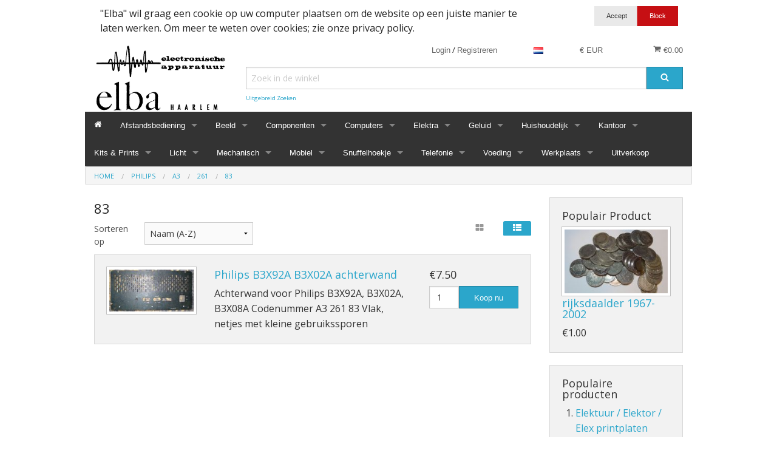

--- FILE ---
content_type: text/html; charset=UTF-8
request_url: https://www.elba-elektro.nl/philips/a3/261/83.html
body_size: 38902
content:
<!DOCTYPE html><html class="no-js" xmlns="http://www.w3.org/1999/xhtml" dir="ltr" lang="nl-NL"><head><title>A3 261 83</title><meta charset="utf-8"><meta name="viewport" content="width=device-width, initial-scale=1.0"><meta name="description" content="Handel en groothandel in vintage elektronica, vintage, overstock, electrische onderdelen, elektronische onderdelen, luidsprekers, elektronica, verlichting, diodes, transistoren, germanium, condensatoren, elco,  weerstanden, ic, chips, new old stock, NOS, elektronenbuizen, radiolampen, versterkers, radio, televisie, buizenradio, achterwanden, computer, gameconsole, snoeren, kabels, accessoires, transformatoren, netadapters, usb, s-video, scart, tl-buizen, halogeen, gloeilamp, projectorlamp, projectielamp, germanium transistoren, lijntrafo&#039;s voor televisie, sanken, sanyo, pmc, hybrides, gevestigd in Haarlem"><meta name="robots" content="index, follow"><meta name="generator" content="cubecart"><meta property="og:title" content="A3 261 83"/><meta property="og:description" content="Handel en groothandel in vintage elektronica, vintage, overstock, electrische onderdelen, elektronische onderdelen, luidsprekers, elektronica, verlichting, diodes, transistoren, germanium, condensatoren, elco,  weerstanden, ic, chips, new old stock, NOS, elektronenbuizen, radiolampen, versterkers, radio, televisie, buizenradio, achterwanden, computer, gameconsole, snoeren, kabels, accessoires, transformatoren, netadapters, usb, s-video, scart, tl-buizen, halogeen, gloeilamp, projectorlamp, projectielamp, germanium transistoren, lijntrafo&#039;s voor televisie, sanken, sanyo, pmc, hybrides, gevestigd in Haarlem"/><meta property="og:image" content=""/><meta property="og:url" content="https://www.elba-elektro.nl/philips/a3/261/83.html"/><link rel="alternate" href="https://www.elba-elektro.nl/philips/a3/261/83.html?set_language=en-GB" hreflang="en-GB"><link rel="alternate" href="https://www.elba-elektro.nl/philips/a3/261/83.html?set_language=nl-NL" hreflang="x-default"><link href="https://www.elba-elektro.nl/philips/a3/261/83.html" rel="canonical"><link href="/favicon.ico" rel="shortcut icon" type="image/x-icon"><link href="//fonts.googleapis.com/css?family=Open+Sans:400,700" rel="stylesheet" type='text/css'><link type="text/css" rel="stylesheet" href="/cache/css.foundationdefault_20250922095748.css"/><script type="text/javascript" src="/cache/js_head.foundation_20250922095748.js" charset="utf-8"></script><script>
document.addEventListener("DOMContentLoaded", function() {
if($("#payment_method").length && $("#payment_method ul").children().length == 1) {$("#payment_method").hide();}
});
</script></head><body><svg display="none" version="1.1" xmlns="http://www.w3.org/2000/svg"><defs><symbol id="icon-angle-left" viewBox="0 0 608 1280"><path d="M595 288q0 13-10 23L192 704l393 393q10 10 10 23t-10 23l-50 50q-10 10-23 10t-23-10L23 727q-10-10-10-23t10-23l466-466q10-10 23-10t23 10l50 50q10 10 10 23z"/></symbol><symbol id="icon-angle-right" viewBox="0 0 608 1280"><g transform="translate(608 0) scale(-1 1)"><path fill="currentColor" d="M595 288q0 13-10 23L192 704l393 393q10 10 10 23t-10 23l-50 50q-10 10-23 10t-23-10L23 727q-10-10-10-23t10-23l466-466q10-10 23-10t23 10l50 50q10 10 10 23z"/></g></symbol><symbol id="icon-angle-down" viewBox="0 0 1792 1792"><path d="M1395 736q0 13-10 23l-466 466q-10 10-23 10t-23-10l-466-466q-10-10-10-23t10-23l50-50q10-10 23-10t23 10l393 393 393-393q10-10 23-10t23 10l50 50q10 10 10 23z"/></symbol><symbol id="icon-angle-up" viewBox="0 0 1792 1792"><path d="M1395 1184q0 13-10 23l-50 50q-10 10-23 10t-23-10l-393-393-393 393q-10 10-23 10t-23-10l-50-50q-10-10-10-23t10-23l466-466q10-10 23-10t23 10l466 466q10 10 10 23z"/></symbol><symbol id="icon-bars" viewBox="0 0 1792 1792"><path d="M1664 1344v128q0 26-19 45t-45 19h-1408q-26 0-45-19t-19-45v-128q0-26 19-45t45-19h1408q26 0 45 19t19 45zm0-512v128q0 26-19 45t-45 19h-1408q-26 0-45-19t-19-45v-128q0-26 19-45t45-19h1408q26 0 45 19t19 45zm0-512v128q0 26-19 45t-45 19h-1408q-26 0-45-19t-19-45v-128q0-26 19-45t45-19h1408q26 0 45 19t19 45z"/></symbol><symbol id="icon-basket" viewBox="0 0 1792 1792"><path d="M704 1536q0 52-38 90t-90 38-90-38-38-90 38-90 90-38 90 38 38 90zm896 0q0 52-38 90t-90 38-90-38-38-90 38-90 90-38 90 38 38 90zm128-1088v512q0 24-16.5 42.5t-40.5 21.5l-1044 122q13 60 13 70 0 16-24 64h920q26 0 45 19t19 45-19 45-45 19h-1024q-26 0-45-19t-19-45q0-11 8-31.5t16-36 21.5-40 15.5-29.5l-177-823h-204q-26 0-45-19t-19-45 19-45 45-19h256q16 0 28.5 6.5t19.5 15.5 13 24.5 8 26 5.5 29.5 4.5 26h1201q26 0 45 19t19 45z"/></symbol><symbol id="icon-book" viewBox="0 0 1792 1792"><path d="M1703 478q40 57 18 129l-275 906q-19 64-76.5 107.5t-122.5 43.5h-923q-77 0-148.5-53.5t-99.5-131.5q-24-67-2-127 0-4 3-27t4-37q1-8-3-21.5t-3-19.5q2-11 8-21t16.5-23.5 16.5-23.5q23-38 45-91.5t30-91.5q3-10 .5-30t-.5-28q3-11 17-28t17-23q21-36 42-92t25-90q1-9-2.5-32t.5-28q4-13 22-30.5t22-22.5q19-26 42.5-84.5t27.5-96.5q1-8-3-25.5t-2-26.5q2-8 9-18t18-23 17-21q8-12 16.5-30.5t15-35 16-36 19.5-32 26.5-23.5 36-11.5 47.5 5.5l-1 3q38-9 51-9h761q74 0 114 56t18 130l-274 906q-36 119-71.5 153.5t-128.5 34.5h-869q-27 0-38 15-11 16-1 43 24 70 144 70h923q29 0 56-15.5t35-41.5l300-987q7-22 5-57 38 15 59 43zm-1064 2q-4 13 2 22.5t20 9.5h608q13 0 25.5-9.5t16.5-22.5l21-64q4-13-2-22.5t-20-9.5h-608q-13 0-25.5 9.5t-16.5 22.5zm-83 256q-4 13 2 22.5t20 9.5h608q13 0 25.5-9.5t16.5-22.5l21-64q4-13-2-22.5t-20-9.5h-608q-13 0-25.5 9.5t-16.5 22.5z"/></symbol><symbol id="icon-caret-down" viewBox="0 0 1792 1792"><path d="M1408 704q0 26-19 45l-448 448q-19 19-45 19t-45-19l-448-448q-19-19-19-45t19-45 45-19h896q26 0 45 19t19 45z"/></symbol><symbol id="icon-check" viewBox="0 0 1792 1792"><path d="M1671 566q0 40-28 68l-724 724-136 136q-28 28-68 28t-68-28l-136-136-362-362q-28-28-28-68t28-68l136-136q28-28 68-28t68 28l294 295 656-657q28-28 68-28t68 28l136 136q28 28 28 68z"/></symbol><symbol id="icon-chevron-right" viewBox="0 0 1792 1792"><path d="M1363 877l-742 742q-19 19-45 19t-45-19l-166-166q-19-19-19-45t19-45l531-531-531-531q-19-19-19-45t19-45l166-166q19-19 45-19t45 19l742 742q19 19 19 45t-19 45z"/></symbol><symbol id="icon-download" viewBox="0 0 1792 1792"><path d="M1344 1344q0-26-19-45t-45-19-45 19-19 45 19 45 45 19 45-19 19-45zm256 0q0-26-19-45t-45-19-45 19-19 45 19 45 45 19 45-19 19-45zm128-224v320q0 40-28 68t-68 28h-1472q-40 0-68-28t-28-68v-320q0-40 28-68t68-28h465l135 136q58 56 136 56t136-56l136-136h464q40 0 68 28t28 68zm-325-569q17 41-14 70l-448 448q-18 19-45 19t-45-19l-448-448q-31-29-14-70 17-39 59-39h256v-448q0-26 19-45t45-19h256q26 0 45 19t19 45v448h256q42 0 59 39z"/></symbol><symbol id="icon-envelope" viewBox="0 0 1792 1792"><path d="M1792 710v794q0 66-47 113t-113 47h-1472q-66 0-113-47t-47-113v-794q44 49 101 87 362 246 497 345 57 42 92.5 65.5t94.5 48 110 24.5h2q51 0 110-24.5t94.5-48 92.5-65.5q170-123 498-345 57-39 100-87zm0-294q0 79-49 151t-122 123q-376 261-468 325-10 7-42.5 30.5t-54 38-52 32.5-57.5 27-50 9h-2q-23 0-50-9t-57.5-27-52-32.5-54-38-42.5-30.5q-91-64-262-182.5t-205-142.5q-62-42-117-115.5t-55-136.5q0-78 41.5-130t118.5-52h1472q65 0 112.5 47t47.5 113z"/></symbol><symbol id="icon-home" viewBox="0 0 1792 1792"><path d="M1472 992v480q0 26-19 45t-45 19h-384v-384h-256v384h-384q-26 0-45-19t-19-45v-480q0-1 .5-3t.5-3l575-474 575 474q1 2 1 6zm223-69l-62 74q-8 9-21 11h-3q-13 0-21-7l-692-577-692 577q-12 8-24 7-13-2-21-11l-62-74q-8-10-7-23.5t11-21.5l719-599q32-26 76-26t76 26l244 204v-195q0-14 9-23t23-9h192q14 0 23 9t9 23v408l219 182q10 8 11 21.5t-7 23.5z"/></symbol><symbol id="icon-info-circle" viewBox="0 0 1792 1792"><path d="M1152 1376v-160q0-14-9-23t-23-9h-96v-512q0-14-9-23t-23-9h-320q-14 0-23 9t-9 23v160q0 14 9 23t23 9h96v320h-96q-14 0-23 9t-9 23v160q0 14 9 23t23 9h448q14 0 23-9t9-23zm-128-896v-160q0-14-9-23t-23-9h-192q-14 0-23 9t-9 23v160q0 14 9 23t23 9h192q14 0 23-9t9-23zm640 416q0 209-103 385.5t-279.5 279.5-385.5 103-385.5-103-279.5-279.5-103-385.5 103-385.5 279.5-279.5 385.5-103 385.5 103 279.5 279.5 103 385.5z"/></symbol><symbol id="icon-lock" viewBox="0 0 1792 1792"><path d="M640 768h512v-192q0-106-75-181t-181-75-181 75-75 181v192zm832 96v576q0 40-28 68t-68 28h-960q-40 0-68-28t-28-68v-576q0-40 28-68t68-28h32v-192q0-184 132-316t316-132 316 132 132 316v192h32q40 0 68 28t28 68z"/></symbol><symbol id="icon-minus-circle" viewBox="0 0 1792 1792"><path d="M1344 960v-128q0-26-19-45t-45-19h-768q-26 0-45 19t-19 45v128q0 26 19 45t45 19h768q26 0 45-19t19-45zm320-64q0 209-103 385.5t-279.5 279.5-385.5 103-385.5-103-279.5-279.5-103-385.5 103-385.5 279.5-279.5 385.5-103 385.5 103 279.5 279.5 103 385.5z"/></symbol><symbol id="icon-mobile" viewBox="0 0 1792 1792"><path d="M976 1408q0-33-23.5-56.5t-56.5-23.5-56.5 23.5-23.5 56.5 23.5 56.5 56.5 23.5 56.5-23.5 23.5-56.5zm208-160v-704q0-13-9.5-22.5t-22.5-9.5h-512q-13 0-22.5 9.5t-9.5 22.5v704q0 13 9.5 22.5t22.5 9.5h512q13 0 22.5-9.5t9.5-22.5zm-192-848q0-16-16-16h-160q-16 0-16 16t16 16h160q16 0 16-16zm288-16v1024q0 52-38 90t-90 38h-512q-52 0-90-38t-38-90v-1024q0-52 38-90t90-38h512q52 0 90 38t38 90z"/></symbol><symbol id="icon-picture-o" viewBox="0 0 1792 1792"><path d="M576 576q0 80-56 136t-136 56-136-56-56-136 56-136 136-56 136 56 56 136zm1024 384v448h-1408v-192l320-320 160 160 512-512zm96-704h-1600q-13 0-22.5 9.5t-9.5 22.5v1216q0 13 9.5 22.5t22.5 9.5h1600q13 0 22.5-9.5t9.5-22.5v-1216q0-13-9.5-22.5t-22.5-9.5zm160 32v1216q0 66-47 113t-113 47h-1600q-66 0-113-47t-47-113v-1216q0-66 47-113t113-47h1600q66 0 113 47t47 113z"/></symbol><symbol id="icon-phone" viewBox="0 0 1792 1792"><path d="M1600 1240q0 27-10 70.5t-21 68.5q-21 50-122 106-94 51-186 51-27 0-52.5-3.5t-57.5-12.5-47.5-14.5-55.5-20.5-49-18q-98-35-175-83-128-79-264.5-215.5t-215.5-264.5q-48-77-83-175-3-9-18-49t-20.5-55.5-14.5-47.5-12.5-57.5-3.5-52.5q0-92 51-186 56-101 106-122 25-11 68.5-21t70.5-10q14 0 21 3 18 6 53 76 11 19 30 54t35 63.5 31 53.5q3 4 17.5 25t21.5 35.5 7 28.5q0 20-28.5 50t-62 55-62 53-28.5 46q0 9 5 22.5t8.5 20.5 14 24 11.5 19q76 137 174 235t235 174q2 1 19 11.5t24 14 20.5 8.5 22.5 5q18 0 46-28.5t53-62 55-62 50-28.5q14 0 28.5 7t35.5 21.5 25 17.5q25 15 53.5 31t63.5 35 54 30q70 35 76 53 3 7 3 21z"/></symbol><symbol id="icon-plus" viewBox="0 0 1792 1792"><path d="M1600 736v192q0 40-28 68t-68 28h-416v416q0 40-28 68t-68 28h-192q-40 0-68-28t-28-68v-416h-416q-40 0-68-28t-28-68v-192q0-40 28-68t68-28h416v-416q0-40 28-68t68-28h192q40 0 68 28t28 68v416h416q40 0 68 28t28 68z"/></symbol><symbol id="icon-plus-circle" viewBox="0 0 1792 1792"><path d="M1344 960v-128q0-26-19-45t-45-19h-256v-256q0-26-19-45t-45-19h-128q-26 0-45 19t-19 45v256h-256q-26 0-45 19t-19 45v128q0 26 19 45t45 19h256v256q0 26 19 45t45 19h128q26 0 45-19t19-45v-256h256q26 0 45-19t19-45zm320-64q0 209-103 385.5t-279.5 279.5-385.5 103-385.5-103-279.5-279.5-103-385.5 103-385.5 279.5-279.5 385.5-103 385.5 103 279.5 279.5 103 385.5z"/></symbol><symbol id="icon-print" viewBox="0 0 1792 1792"><path d="M448 1536h896v-256h-896v256zm0-640h896v-384h-160q-40 0-68-28t-28-68v-160h-640v640zm1152 64q0-26-19-45t-45-19-45 19-19 45 19 45 45 19 45-19 19-45zm128 0v416q0 13-9.5 22.5t-22.5 9.5h-224v160q0 40-28 68t-68 28h-960q-40 0-68-28t-28-68v-160h-224q-13 0-22.5-9.5t-9.5-22.5v-416q0-79 56.5-135.5t135.5-56.5h64v-544q0-40 28-68t68-28h672q40 0 88 20t76 48l152 152q28 28 48 76t20 88v256h64q79 0 135.5 56.5t56.5 135.5z"/></symbol><symbol id="icon-refresh" viewBox="0 0 1792 1792"><path d="M1639 1056q0 5-1 7-64 268-268 434.5t-478 166.5q-146 0-282.5-55t-243.5-157l-129 129q-19 19-45 19t-45-19-19-45v-448q0-26 19-45t45-19h448q26 0 45 19t19 45-19 45l-137 137q71 66 161 102t187 36q134 0 250-65t186-179q11-17 53-117 8-23 30-23h192q13 0 22.5 9.5t9.5 22.5zm25-800v448q0 26-19 45t-45 19h-448q-26 0-45-19t-19-45 19-45l138-138q-148-137-349-137-134 0-250 65t-186 179q-11 17-53 117-8 23-30 23h-199q-13 0-22.5-9.5t-9.5-22.5v-7q65-268 270-434.5t480-166.5q146 0 284 55.5t245 156.5l130-129q19-19 45-19t45 19 19 45z"/></symbol><symbol id="icon-reply" viewBox="0 0 1792 1792"><path d="M1792 1120q0 166-127 451-3 7-10.5 24t-13.5 30-13 22q-12 17-28 17-15 0-23.5-10t-8.5-25q0-9 2.5-26.5t2.5-23.5q5-68 5-123 0-101-17.5-181t-48.5-138.5-80-101-105.5-69.5-133-42.5-154-21.5-175.5-6h-224v256q0 26-19 45t-45 19-45-19l-512-512q-19-19-19-45t19-45l512-512q19-19 45-19t45 19 19 45v256h224q713 0 875 403 53 134 53 333z"/></symbol><symbol id="icon-search" viewBox="0 0 1792 1792"><path d="M1216 832q0-185-131.5-316.5t-316.5-131.5-316.5 131.5-131.5 316.5 131.5 316.5 316.5 131.5 316.5-131.5 131.5-316.5zm512 832q0 52-38 90t-90 38q-54 0-90-38l-343-342q-179 124-399 124-143 0-273.5-55.5t-225-150-150-225-55.5-273.5 55.5-273.5 150-225 225-150 273.5-55.5 273.5 55.5 225 150 150 225 55.5 273.5q0 220-124 399l343 343q37 37 37 90z"/></symbol><symbol id="icon-sign-in" viewBox="0 0 1792 1792"><path d="M1312 896q0 26-19 45l-544 544q-19 19-45 19t-45-19-19-45v-288h-448q-26 0-45-19t-19-45v-384q0-26 19-45t45-19h448v-288q0-26 19-45t45-19 45 19l544 544q19 19 19 45zm352-352v704q0 119-84.5 203.5t-203.5 84.5h-320q-13 0-22.5-9.5t-9.5-22.5q0-4-1-20t-.5-26.5 3-23.5 10-19.5 20.5-6.5h320q66 0 113-47t47-113v-704q0-66-47-113t-113-47h-312l-11.5-1-11.5-3-8-5.5-7-9-2-13.5q0-4-1-20t-.5-26.5 3-23.5 10-19.5 20.5-6.5h320q119 0 203.5 84.5t84.5 203.5z"/></symbol><symbol id="icon-sign-out" viewBox="0 0 1792 1792"><path d="M704 1440q0 4 1 20t.5 26.5-3 23.5-10 19.5-20.5 6.5h-320q-119 0-203.5-84.5t-84.5-203.5v-704q0-119 84.5-203.5t203.5-84.5h320q13 0 22.5 9.5t9.5 22.5q0 4 1 20t.5 26.5-3 23.5-10 19.5-20.5 6.5h-320q-66 0-113 47t-47 113v704q0 66 47 113t113 47h312l11.5 1 11.5 3 8 5.5 7 9 2 13.5zm928-544q0 26-19 45l-544 544q-19 19-45 19t-45-19-19-45v-288h-448q-26 0-45-19t-19-45v-384q0-26 19-45t45-19h448v-288q0-26 19-45t45-19 45 19l544 544q19 19 19 45z"/></symbol><symbol id="icon-spinner" viewBox="0 0 44 44" stroke="#d8d8d8"><g fill="none" fill-rule="evenodd" stroke-width="2"><circle cx="22" cy="22" r="1"><animate attributeName="r" begin="0s" dur="1.8s" values="1; 20" calcMode="spline" keyTimes="0; 1" keySplines="0.165, 0.84, 0.44, 1" repeatCount="indefinite"/><animate attributeName="stroke-opacity" begin="0s" dur="1.8s" values="1; 0" calcMode="spline" keyTimes="0; 1" keySplines="0.3, 0.61, 0.355, 1" repeatCount="indefinite"/></circle><circle cx="22" cy="22" r="1"><animate attributeName="r" begin="-0.9s" dur="1.8s" values="1; 20" calcMode="spline" keyTimes="0; 1" keySplines="0.165, 0.84, 0.44, 1" repeatCount="indefinite"/><animate attributeName="stroke-opacity" begin="-0.9s" dur="1.8s" values="1; 0" calcMode="spline" keyTimes="0; 1" keySplines="0.3, 0.61, 0.355, 1" repeatCount="indefinite"/></circle></g></symbol><symbol id="icon-th-large" viewBox="0 0 1792 1792"><path d="M832 1024v384q0 52-38 90t-90 38h-512q-52 0-90-38t-38-90v-384q0-52 38-90t90-38h512q52 0 90 38t38 90zm0-768v384q0 52-38 90t-90 38h-512q-52 0-90-38t-38-90v-384q0-52 38-90t90-38h512q52 0 90 38t38 90zm896 768v384q0 52-38 90t-90 38h-512q-52 0-90-38t-38-90v-384q0-52 38-90t90-38h512q52 0 90 38t38 90zm0-768v384q0 52-38 90t-90 38h-512q-52 0-90-38t-38-90v-384q0-52 38-90t90-38h512q52 0 90 38t38 90z"/></symbol><symbol id="icon-th-list" viewBox="0 0 1792 1792"><path d="M512 1248v192q0 40-28 68t-68 28h-320q-40 0-68-28t-28-68v-192q0-40 28-68t68-28h320q40 0 68 28t28 68zm0-512v192q0 40-28 68t-68 28h-320q-40 0-68-28t-28-68v-192q0-40 28-68t68-28h320q40 0 68 28t28 68zm1280 512v192q0 40-28 68t-68 28h-960q-40 0-68-28t-28-68v-192q0-40 28-68t68-28h960q40 0 68 28t28 68zm-1280-1024v192q0 40-28 68t-68 28h-320q-40 0-68-28t-28-68v-192q0-40 28-68t68-28h320q40 0 68 28t28 68zm1280 512v192q0 40-28 68t-68 28h-960q-40 0-68-28t-28-68v-192q0-40 28-68t68-28h960q40 0 68 28t28 68zm0-512v192q0 40-28 68t-68 28h-960q-40 0-68-28t-28-68v-192q0-40 28-68t68-28h960q40 0 68 28t28 68z"/></symbol><symbol id="icon-times" viewBox="0 0 1792 1792"><path d="M1490 1322q0 40-28 68l-136 136q-28 28-68 28t-68-28l-294-294-294 294q-28 28-68 28t-68-28l-136-136q-28-28-28-68t28-68l294-294-294-294q-28-28-28-68t28-68l136-136q28-28 68-28t68 28l294 294 294-294q28-28 68-28t68 28l136 136q28 28 28 68t-28 68l-294 294 294 294q28 28 28 68z"/></symbol><symbol id="icon-trash-o" viewBox="0 0 1792 1792"><path d="M704 736v576q0 14-9 23t-23 9h-64q-14 0-23-9t-9-23v-576q0-14 9-23t23-9h64q14 0 23 9t9 23zm256 0v576q0 14-9 23t-23 9h-64q-14 0-23-9t-9-23v-576q0-14 9-23t23-9h64q14 0 23 9t9 23zm256 0v576q0 14-9 23t-23 9h-64q-14 0-23-9t-9-23v-576q0-14 9-23t23-9h64q14 0 23 9t9 23zm128 724v-948h-896v948q0 22 7 40.5t14.5 27 10.5 8.5h832q3 0 10.5-8.5t14.5-27 7-40.5zm-672-1076h448l-48-117q-7-9-17-11h-317q-10 2-17 11zm928 32v64q0 14-9 23t-23 9h-96v948q0 83-47 143.5t-113 60.5h-832q-66 0-113-58.5t-47-141.5v-952h-96q-14 0-23-9t-9-23v-64q0-14 9-23t23-9h309l70-167q15-37 54-63t79-26h320q40 0 79 26t54 63l70 167h309q14 0 23 9t9 23z"/></symbol><symbol id="icon-truck" viewBox="0 0 1792 1792"><path d="M640 1408q0-52-38-90t-90-38-90 38-38 90 38 90 90 38 90-38 38-90zm-384-512h384v-256h-158q-13 0-22 9l-195 195q-9 9-9 22v30zm1280 512q0-52-38-90t-90-38-90 38-38 90 38 90 90 38 90-38 38-90zm256-1088v1024q0 15-4 26.5t-13.5 18.5-16.5 11.5-23.5 6-22.5 2-25.5 0-22.5-.5q0 106-75 181t-181 75-181-75-75-181h-384q0 106-75 181t-181 75-181-75-75-181h-64q-3 0-22.5.5t-25.5 0-22.5-2-23.5-6-16.5-11.5-13.5-18.5-4-26.5q0-26 19-45t45-19v-320q0-8-.5-35t0-38 2.5-34.5 6.5-37 14-30.5 22.5-30l198-198q19-19 50.5-32t58.5-13h160v-192q0-26 19-45t45-19h1024q26 0 45 19t19 45z"/></symbol><symbol id="icon-user" viewBox="0 0 1792 1792"><path d="M1600 1405q0 120-73 189.5t-194 69.5h-874q-121 0-194-69.5t-73-189.5q0-53 3.5-103.5t14-109 26.5-108.5 43-97.5 62-81 85.5-53.5 111.5-20q9 0 42 21.5t74.5 48 108 48 133.5 21.5 133.5-21.5 108-48 74.5-48 42-21.5q61 0 111.5 20t85.5 53.5 62 81 43 97.5 26.5 108.5 14 109 3.5 103.5zm-320-893q0 159-112.5 271.5t-271.5 112.5-271.5-112.5-112.5-271.5 112.5-271.5 271.5-112.5 271.5 112.5 112.5 271.5z"/></symbol><symbol id="icon-volume-up" viewBox="0 0 1792 1792"><path d="M832 352v1088q0 26-19 45t-45 19-45-19l-333-333h-262q-26 0-45-19t-19-45v-384q0-26 19-45t45-19h262l333-333q19-19 45-19t45 19 19 45zm384 544q0 76-42.5 141.5t-112.5 93.5q-10 5-25 5-26 0-45-18.5t-19-45.5q0-21 12-35.5t29-25 34-23 29-35.5 12-57-12-57-29-35.5-34-23-29-25-12-35.5q0-27 19-45.5t45-18.5q15 0 25 5 70 27 112.5 93t42.5 142zm256 0q0 153-85 282.5t-225 188.5q-13 5-25 5-27 0-46-19t-19-45q0-39 39-59 56-29 76-44 74-54 115.5-135.5t41.5-173.5-41.5-173.5-115.5-135.5q-20-15-76-44-39-20-39-59 0-26 19-45t45-19q13 0 26 5 140 59 225 188.5t85 282.5zm256 0q0 230-127 422.5t-338 283.5q-13 5-26 5-26 0-45-19t-19-45q0-36 39-59 7-4 22.5-10.5t22.5-10.5q46-25 82-51 123-91 192-227t69-289-69-289-192-227q-36-26-82-51-7-4-22.5-10.5t-22.5-10.5q-39-23-39-59 0-26 19-45t45-19q13 0 26 5 211 91 338 283.5t127 422.5z"/></symbol><symbol id="icon-facebook-square" viewBox="0 0 1792 1792"><path d="M1376 128q119 0 203.5 84.5t84.5 203.5v960q0 119-84.5 203.5t-203.5 84.5h-188v-595h199l30-232h-229v-148q0-56 23.5-84t91.5-28l122-1v-207q-63-9-178-9-136 0-217.5 80t-81.5 226v171h-200v232h200v595h-532q-119 0-203.5-84.5t-84.5-203.5v-960q0-119 84.5-203.5t203.5-84.5h960z"/></symbol><symbol id="icon-flickr" viewBox="0 0 1792 1792"><path d="M1376 128q119 0 203.5 84.5t84.5 203.5v960q0 119-84.5 203.5t-203.5 84.5h-960q-119 0-203.5-84.5t-84.5-203.5v-960q0-119 84.5-203.5t203.5-84.5h960zm-550 768q0-88-62-150t-150-62-150 62-62 150 62 150 150 62 150-62 62-150zm564 0q0-88-62-150t-150-62-150 62-62 150 62 150 150 62 150-62 62-150z"/></symbol><symbol id="icon-bsky" viewBox="0 0 600 530"><path d="M135.72 44.03C202.216 93.951 273.74 195.17 300 249.49c26.262-54.316 97.782-155.54 164.28-205.46C512.26 8.009 590-19.862 590 68.825c0 17.712-10.155 148.79-16.111 170.07-20.703 73.984-96.144 92.854-163.25 81.433 117.3 19.964 147.14 86.092 82.697 152.22-122.39 125.59-175.91-31.511-189.63-71.766-2.514-7.38-3.69-10.832-3.708-7.896-.017-2.936-1.193.516-3.707 7.896-13.714 40.255-67.233 197.36-189.63 71.766-64.444-66.128-34.605-132.26 82.697-152.22-67.108 11.421-142.55-7.45-163.25-81.433C20.15 217.613 9.997 86.535 9.997 68.825c0-88.687 77.742-60.816 125.72-24.795z"/></symbol><symbol id="icon-google-plus-square" viewBox="0 0 1792 1792"><path d="M1045 905q0-26-6-64h-362v132h217q-3 24-16.5 50t-37.5 53-66.5 44.5-96.5 17.5q-99 0-169-71t-70-171 70-171 169-71q92 0 153 59l104-101q-108-100-257-100-160 0-272 112.5t-112 271.5 112 271.5 272 112.5q165 0 266.5-105t101.5-270zm345 46h109v-110h-109v-110h-110v110h-110v110h110v110h110v-110zm274-535v960q0 119-84.5 203.5t-203.5 84.5h-960q-119 0-203.5-84.5t-84.5-203.5v-960q0-119 84.5-203.5t203.5-84.5h960q119 0 203.5 84.5t84.5 203.5z"/></symbol><symbol id="icon-instagram" viewBox="0 0 1792 1792"><path d="M1490 1426v-648h-135q20 63 20 131 0 126-64 232.5t-174 168.5-240 62q-197 0-337-135.5t-140-327.5q0-68 20-131h-141v648q0 26 17.5 43.5t43.5 17.5h1069q25 0 43-17.5t18-43.5zm-284-533q0-124-90.5-211.5t-218.5-87.5q-127 0-217.5 87.5t-90.5 211.5 90.5 211.5 217.5 87.5q128 0 218.5-87.5t90.5-211.5zm284-360v-165q0-28-20-48.5t-49-20.5h-174q-29 0-49 20.5t-20 48.5v165q0 29 20 49t49 20h174q29 0 49-20t20-49zm174-208v1142q0 81-58 139t-139 58h-1142q-81 0-139-58t-58-139v-1142q0-81 58-139t139-58h1142q81 0 139 58t58 139z"/></symbol><symbol id="icon-linkedin-square" viewBox="0 0 1792 1792"><path d="M365 1414h231v-694h-231v694zm246-908q-1-52-36-86t-93-34-94.5 34-36.5 86q0 51 35.5 85.5t92.5 34.5h1q59 0 95-34.5t36-85.5zm585 908h231v-398q0-154-73-233t-193-79q-136 0-209 117h2v-101h-231q3 66 0 694h231v-388q0-38 7-56 15-35 45-59.5t74-24.5q116 0 116 157v371zm468-998v960q0 119-84.5 203.5t-203.5 84.5h-960q-119 0-203.5-84.5t-84.5-203.5v-960q0-119 84.5-203.5t203.5-84.5h960q119 0 203.5 84.5t84.5 203.5z"/></symbol><symbol id="icon-pinterest-square" viewBox="0 0 1792 1792"><path d="M1376 128q119 0 203.5 84.5t84.5 203.5v960q0 119-84.5 203.5t-203.5 84.5h-725q85-122 108-210 9-34 53-209 21 39 73.5 67t112.5 28q181 0 295.5-147.5t114.5-373.5q0-84-35-162.5t-96.5-139-152.5-97-197-36.5q-104 0-194.5 28.5t-153 76.5-107.5 109.5-66.5 128-21.5 132.5q0 102 39.5 180t116.5 110q13 5 23.5 0t14.5-19q10-44 15-61 6-23-11-42-50-62-50-150 0-150 103.5-256.5t270.5-106.5q149 0 232.5 81t83.5 210q0 168-67.5 286t-173.5 118q-60 0-97-43.5t-23-103.5q8-34 26.5-92.5t29.5-102 11-74.5q0-49-26.5-81.5t-75.5-32.5q-61 0-103.5 56.5t-42.5 139.5q0 72 24 121l-98 414q-24 100-7 254h-183q-119 0-203.5-84.5t-84.5-203.5v-960q0-119 84.5-203.5t203.5-84.5h960z"/></symbol><symbol id="icon-twitter-square" shape-rendering="geometricPrecision" text-rendering="geometricPrecision" image-rendering="optimizeQuality" fill-rule="evenodd" clip-rule="evenodd" viewBox="0 0 512 462.799"><path fill-rule="nonzero" d="M403.229 0h78.506L310.219 196.04 512 462.799H354.002L230.261 301.007 88.669 462.799h-78.56l183.455-209.683L0 0h161.999l111.856 147.88L403.229 0zm-27.556 415.805h43.505L138.363 44.527h-46.68l283.99 371.278z"/></symbol><symbol id="icon-vimeo-square" viewBox="0 0 1792 1792"><path d="M1709 518q-10 236-332 651-333 431-562 431-142 0-240-263-44-160-132-482-72-262-157-262-18 0-127 76l-77-98q24-21 108-96.5t130-115.5q156-138 241-146 95-9 153 55.5t81 203.5q44 287 66 373 55 249 120 249 51 0 154-161 101-161 109-246 13-139-109-139-57 0-121 26 120-393 459-382 251 8 236 326z"/></symbol><symbol id="icon-wordpress" viewBox="0 0 1792 1792"><path d="M127 896q0-163 67-313l367 1005q-196-95-315-281t-119-411zm1288-39q0 19-2.5 38.5t-10 49.5-11.5 44-17.5 59-17.5 58l-76 256-278-826q46-3 88-8 19-2 26-18.5t-2.5-31-28.5-13.5l-205 10q-75-1-202-10-12-1-20.5 5t-11.5 15-1.5 18.5 9 16.5 19.5 8l80 8 120 328-168 504-280-832q46-3 88-8 19-2 26-18.5t-2.5-31-28.5-13.5l-205 10q-7 0-23-.5t-26-.5q105-160 274.5-253.5t367.5-93.5q147 0 280.5 53t238.5 149h-10q-55 0-92 40.5t-37 95.5q0 12 2 24t4 21.5 8 23 9 21 12 22.5 12.5 21 14.5 24 14 23q63 107 63 212zm-506 106l237 647q1 6 5 11-126 44-255 44-112 0-217-32zm661-436q95 174 95 369 0 209-104 385.5t-279 278.5l235-678q59-169 59-276 0-42-6-79zm-674-527q182 0 348 71t286 191 191 286 71 348-71 348-191 286-286 191-348 71-348-71-286-191-191-286-71-348 71-348 191-286 286-191 348-71zm0 1751q173 0 331.5-68t273-182.5 182.5-273 68-331.5-68-331.5-182.5-273-273-182.5-331.5-68-331.5 68-273 182.5-182.5 273-68 331.5 68 331.5 182.5 273 273 182.5 331.5 68z"/></symbol><symbol id="icon-youtube-square" viewBox="0 0 1792 1792"><path d="M1047 1303v-157q0-50-29-50-17 0-33 16v224q16 16 33 16 29 0 29-49zm184-122h66v-34q0-51-33-51t-33 51v34zm-571-266v70h-80v423h-74v-423h-78v-70h232zm201 126v367h-67v-40q-39 45-76 45-33 0-42-28-6-16-6-54v-290h66v270q0 24 1 26 1 15 15 15 20 0 42-31v-280h67zm252 111v146q0 52-7 73-12 42-53 42-35 0-68-41v36h-67v-493h67v161q32-40 68-40 41 0 53 42 7 21 7 74zm251 129v9q0 29-2 43-3 22-15 40-27 40-80 40-52 0-81-38-21-27-21-86v-129q0-59 20-86 29-38 80-38t78 38q21 28 21 86v76h-133v65q0 51 34 51 24 0 30-26 0-1 .5-7t.5-16.5v-21.5h68zm-451-824v156q0 51-32 51t-32-51v-156q0-52 32-52t32 52zm533 713q0-177-19-260-10-44-43-73.5t-76-34.5q-136-15-412-15-275 0-411 15-44 5-76.5 34.5t-42.5 73.5q-20 87-20 260 0 176 20 260 10 43 42.5 73t75.5 35q137 15 412 15t412-15q43-5 75.5-35t42.5-73q20-84 20-260zm-755-651l90-296h-75l-51 195-53-195h-78l24 69 23 69q35 103 46 158v201h74v-201zm289 81v-130q0-58-21-87-29-38-78-38-51 0-78 38-21 29-21 87v130q0 58 21 87 27 38 78 38 49 0 78-38 21-27 21-87zm181 120h67v-370h-67v283q-22 31-42 31-15 0-16-16-1-2-1-26v-272h-67v293q0 37 6 55 11 27 43 27 36 0 77-45v40zm503-304v960q0 119-84.5 203.5t-203.5 84.5h-960q-119 0-203.5-84.5t-84.5-203.5v-960q0-119 84.5-203.5t203.5-84.5h960q119 0 203.5 84.5t84.5 203.5z"/></symbol><symbol id="icon-reddit-square" viewBox="0 0 1792 1792"><path d="M939 1001q13 13 0 26q-53 53-171 53t-171-53q-13-13 0-26q5-6 13-6t13 6q42 42 145 42t145-42q5-6 13-6t13 6zM676 845q0 31-23 54t-54 23t-54-23t-23-54q0-32 22.5-54.5T599 768t54.5 22.5T676 845zm338 0q0 31-23 54t-54 23t-54-23t-23-54q0-32 22.5-54.5T937 768t54.5 22.5T1014 845zm215-103q0-42-30-72t-73-30q-42 0-73 31q-113-78-267-82l54-243l171 39q1 32 23.5 54t53.5 22q32 0 54.5-22.5T1165 384t-22.5-54.5T1088 307q-48 0-69 43l-189-42q-17-5-21 13l-60 268q-154 6-265 83q-30-32-74-32q-43 0-73 30t-30 72q0 30 16 55t42 38q-5 25-5 48q0 122 120 208.5t289 86.5q170 0 290-86.5T1179 883q0-25-6-49q25-13 40.5-37.5T1229 742zm307-454v960q0 119-84.5 203.5T1248 1536H288q-119 0-203.5-84.5T0 1248V288Q0 169 84.5 84.5T288 0h960q119 0 203.5 84.5T1536 288z"/></symbol><symbol id="icon-tumblr-square" viewBox="0 0 1792 1792"><path d="m1136 1333l-62-183q-44 22-103 22q-36 1-62-10.5t-38.5-31.5t-17.5-40.5t-5-43.5V648h257V454H849V128H661q-8 0-9 10q-5 44-17.5 87t-39 95t-77 95T400 483v165h130v418q0 57 21.5 115t65 111t121 85.5T914 1408q69-1 136.5-25t85.5-50zm400-1045v960q0 119-84.5 203.5T1248 1536H288q-119 0-203.5-84.5T0 1248V288Q0 169 84.5 84.5T288 0h960q119 0 203.5 84.5T1536 288z"/></symbol></defs></svg><div class="off-canvas-wrap" data-offcanvas><div class="inner-wrap"><aside class="right-off-canvas-menu"><div class="box-basket-content"><h4 class="mini-basket-title nomarg pad-side">Your Basket</h4><div class="pad basket-detail"><p class="pad-top text-center">Uw winkelmandje is leeg.</p></div></div></aside><aside class="left-off-canvas-menu"><ul class="off-canvas-list"><li><label>Uw account</label></li><li><a href="https://www.elba-elektro.nl/login.html">Login / Registreren</a></li></ul><ul class="off-canvas-list"><li><label>Valuta wijzigen</label></li></ul><ul class="off-canvas-list"><li><label>Taal wijzigen</label></li><li><a href="https://www.elba-elektro.nl/philips/a3/261/83.html?set_language=en-GB"><span class="flag flag-GB"></span> English (UK)</a></li></ul></aside><div class="row" id="eu_cookie_dialogue"><form action="https://www.elba-elektro.nl/philips/a3/261/83.html" class="marg" method="POST"><div class="small-9 columns">"Elba" wil graag een cookie op uw computer plaatsen om de website op een juiste manier te laten werken. Om meer te weten over cookies; zie onze privacy policy.</div><div class="small-3 columns"><ul class="button-group right"><li><input type="submit" class="eu_cookie_button button tiny secondary" name="accept_cookies_submit" value="Accept"></li><li><input type="submit" class="eu_cookie_button button tiny alert" name="decline_cookies_accept" value="Block"></li></ul></div><input type="hidden" name="token" class="cc_session_token" value="91a1bcc067f2850cfc459b09d6a78290"></form></div><div class="row marg-top" id="top_header"><div class="small-4 large-3 columns"><a href="/" class="main-logo"><img src="https://www.elba-elektro.nl/images/logos/300.910.0012_Elba_logo_retro_400x201.png" alt="Elba"></a></div><div class="small-8 large-9 columns nav-boxes"><div class="row" id="nav-actions"><div class="small-12 columns"><div class="right text-center"> <div id="mini-basket"><div class="show-for-medium-up"><div class="text-right"><a href="#" id="basket-summary" class="button trans small" title="Your basket total is €0.00"><svg class="icon icon-basket"><use xlink:href="#icon-basket"></use></svg> €0.00</a></div><div class="basket-detail-container hide" id="basket-detail"><div class="mini-basket-arrow"></div><div class="box-basket-content"><h4 class="mini-basket-title nomarg pad-side">Your Basket</h4><div class="pad basket-detail"><p class="pad-top text-center">Uw winkelmandje is leeg.</p></div></div></div></div><div class="show-for-small-only"><div class="show-for-small-only"><a class="right-off-canvas-toggle button trans tiny" href="#" title="Your basket total is €0.00"><svg class="icon icon-basket icon-x2"><use xlink:href="#icon-basket"></use></svg></a></div><div class="hide panel radius small-basket-detail-container js_fadeOut" id="small-basket-detail"><svg class="icon"><use xlink:href="#icon-check"></use></svg> Added to Basket</div></div><div class="session_token hide">91a1bcc067f2850cfc459b09d6a78290</div></div></div><div class="right text-center show-for-small"><a class="left-off-canvas-toggle button trans tiny" href="#" title="Expand for more options"><svg class="icon icon-x2"><use xlink:href="#icon-bars"></use></svg></a> <a class="button trans tiny show-small-search" href="#" title="Zoeken"><svg class="icon icon-x2"><use xlink:href="#icon-search"></use></svg></a></div><div class="right text-center show-for-medium-up" id="box-currency"><span class="button trans small">€ EUR</span></div><div class="right text-center show-for-medium-up" id="box-language"><a href="#" data-dropdown="language-switch" class="button trans small" title="Dutch" rel="nofollow"><img src="https://www.elba-elektro.nl/language/flags/nl-NL.png" alt="Dutch"></a><ul id="language-switch" data-dropdown-content class="f-dropdown"><li class="text-left"><a href="https://www.elba-elektro.nl/philips/a3/261/83.html?set_language=en-GB" title="English (UK)" rel="nofollow"><img src="https://www.elba-elektro.nl/language/flags/en-GB.png" alt="English (UK)"> English (UK)</a></li></ul></div><div class="right text-right show-for-medium-up" id="box-session"><a href="https://www.elba-elektro.nl/login.html" class="button trans small nopad-sides">Login</a> / <a href="https://www.elba-elektro.nl/register.html" class="button trans small nopad-sides">Registreren</a></div></div></div><div class="row show-for-medium-up"><div class="small-12 columns"><div><form action="https://www.elba-elektro.nl/search.html" class="search_form" method="get"><div class="row collapse"><div class="small-10 large-11 columns search_container"><input name="search[keywords]" type="text" data-image="true" data-amount="15" class="search_input nomarg" autocomplete="off" placeholder="Zoek in de winkel" required><small><a href="https://www.elba-elektro.nl/search.html">Uitgebreid Zoeken</a></small></div><div class="small-2 large-1 columns"><button class="button postfix nomarg nopad" type="submit" value="Zoeken" title="Zoeken"><svg class="icon"><use xlink:href="#icon-search"></use></svg></button></div></div><input type="hidden" name="_a" value="category"><input type="hidden" name="token" class="cc_session_token" value="91a1bcc067f2850cfc459b09d6a78290"></form><div class="hide validate_search">Please enter a search keyword</div></div></div></div></div></div><div class="row hide" id="small-search"><div class="small-12 columns"><div><form action="https://www.elba-elektro.nl/search.html" class="search_form" method="get"><div class="row collapse"><div class="small-10 large-11 columns search_container"><input name="search[keywords]" type="text" data-image="true" data-amount="15" class="search_input nomarg" autocomplete="off" placeholder="Zoek in de winkel" required><small><a href="https://www.elba-elektro.nl/search.html">Uitgebreid Zoeken</a></small></div><div class="small-2 large-1 columns"><button class="button postfix nomarg nopad" type="submit" value="Zoeken" title="Zoeken"><svg class="icon"><use xlink:href="#icon-search"></use></svg></button></div></div><input type="hidden" name="_a" value="category"><input type="hidden" name="token" class="cc_session_token" value="91a1bcc067f2850cfc459b09d6a78290"></form><div class="hide validate_search">Please enter a search keyword</div></div></div></div><div class="row small-collapse"><div class="small-12 columns"><nav class="top-bar category-nav" data-topbar="" id="box-navigation"><ul class="title-area"><li class="name"></li><li class="toggle-topbar left"><a href="">Winkel per categorie <svg class="icon"><use xlink:href="#icon-caret-down"></use></svg></a></li></ul><section class="top-bar-section"><h5 class="hide">Winkel per categorie</h5><ul itemscope itemtype="http://www.schema.org/SiteNavigationElement" class="left"><li itemprop="name" class="show-for-medium-up"><a itemprop="url" href="/" title="Home"><svg class="icon"><use xlink:href="#icon-home"></use></svg></a></li><li class="has-dropdown"><a href="/rc.html" title="Afstandsbediening">Afstandsbediening</a><ul class="dropdown"><li itemprop="name" class="hide-for-large-up"><label itemprop="url" content="/rc.html" rel="https://www.elba-elektro.nl/rc.html">Afstandsbediening</label></li><li class="has-dropdown"><a href="/rc/onderdelen.html" title="Onderdelen">Onderdelen</a></li></ul></li><li class="has-dropdown"><a href="/beeld.html" title="Beeld">Beeld</a><ul class="dropdown"><li itemprop="name" class="hide-for-large-up"><label itemprop="url" content="/beeld.html" rel="https://www.elba-elektro.nl/beeld.html">Beeld</label></li><li class="has-dropdown"><a href="/beeld/accessoires.html" title="Accessoires">Accessoires</a></li><li class="has-dropdown"><a href="/beeld/antennemateriaal.html" title="Antennemateriaal">Antennemateriaal</a><ul class="dropdown"><li itemprop="name" class="hide-for-large-up"><label itemprop="url" content="/beeld/antennemateriaal.html" rel="https://www.elba-elektro.nl/beeld/antennemateriaal.html">Antennemateriaal</label></li><li class="has-dropdown"><a href="/beeld/antennemateriaal/antennes.html" title="Antennes">Antennes</a></li><li class="has-dropdown"><a href="/beeld/antennemateriaal/connectoren.html" title="Connectoren">Connectoren</a></li><li class="has-dropdown"><a href="/beeld/antennemateriaal/kabels.html" title="Kabel">Kabel</a></li><li class="has-dropdown"><a href="/beeld/antennemateriaal/taps-en-splitters.html" title="Taps en splitters">Taps en splitters</a></li><li class="has-dropdown"><a href="/beeld/antennemateriaal/versterkers.html" title="Versterkers">Versterkers</a></li></ul></li><li class="has-dropdown"><a href="/beeld/camera-s-analoog.html" title="Camera&#39;s">Camera's</a></li><li class="has-dropdown"><a href="/beeld/cameralenzen.html" title="Cameralenzen">Cameralenzen</a></li><li class="has-dropdown"><a href="/beeld/connectoren.html" title="Connectoren">Connectoren</a><ul class="dropdown"><li itemprop="name" class="hide-for-large-up"><label itemprop="url" content="/beeld/connectoren.html" rel="https://www.elba-elektro.nl/beeld/connectoren.html">Connectoren</label></li><li class="has-dropdown"><a href="/beeld/connectoren/din.html" title="DIN">DIN</a></li></ul></li><li class="has-dropdown"><a href="/beeld/firewire-ieee1394.html" title="Firewire (IEEE1394)">Firewire (IEEE1394)</a></li><li class="has-dropdown"><a href="/beeld/kabels.html" title="Kabels en verloopstukken Analoog (S-VHS, SCART, RCA, etc.)">Kabels en verloopstukken Analoog (S-VHS, SCART, RCA, etc.)</a></li><li class="has-dropdown"><a href="/beeld/hdmi.html" title="Kabels en verloopstukken Digitaal (HDMI, SDI, etc.)">Kabels en verloopstukken Digitaal (HDMI, SDI, etc.)</a></li><li class="has-dropdown"><a href="/beeld/modulatoren.html" title="Modulatoren en distributie">Modulatoren en distributie</a><ul class="dropdown"><li itemprop="name" class="hide-for-large-up"><label itemprop="url" content="/beeld/modulatoren.html" rel="https://www.elba-elektro.nl/beeld/modulatoren.html">Modulatoren en distributie</label></li><li class="has-dropdown"><a href="/beeld/modulatoren/onderdelen.html" title="Onderdelen">Onderdelen</a></li></ul></li><li class="has-dropdown"><a href="/beeld/ontvangers-dvb.html" title="Ontvangers (DVB-C, DVB-T)">Ontvangers (DVB-C, DVB-T)</a><ul class="dropdown"><li itemprop="name" class="hide-for-large-up"><label itemprop="url" content="/beeld/ontvangers-dvb.html" rel="https://www.elba-elektro.nl/beeld/ontvangers-dvb.html">Ontvangers (DVB-C, DVB-T)</label></li><li class="has-dropdown"><a href="/beeld/ontvangers-dvb/onderdelen.html" title="Onderdelen">Onderdelen</a></li></ul></li><li class="has-dropdown"><a href="/beeld/satelliet.html" title="Satelliet">Satelliet</a><ul class="dropdown"><li itemprop="name" class="hide-for-large-up"><label itemprop="url" content="/beeld/satelliet.html" rel="https://www.elba-elektro.nl/beeld/satelliet.html">Satelliet</label></li><li class="has-dropdown"><a href="/beeld/satelliet/onderdelen.html" title="Onderdelen">Onderdelen</a></li></ul></li><li class="has-dropdown"><a href="/beeld/televisie-crt.html" title="Televisie (beeldbuis, CRT)">Televisie (beeldbuis, CRT)</a><ul class="dropdown"><li itemprop="name" class="hide-for-large-up"><label itemprop="url" content="/beeld/televisie-crt.html" rel="https://www.elba-elektro.nl/beeld/televisie-crt.html">Televisie (beeldbuis, CRT)</label></li><li class="has-dropdown"><a href="/beeld/televisie-crt/sam.html" title="Chassis , boards en modules">Chassis , boards en modules</a></li><li class="has-dropdown"><a href="/beeld/televisie-crt/lijntrafos.html" title="Lijntrafo&#39;s">Lijntrafo's</a><ul class="dropdown"><li itemprop="name" class="hide-for-large-up"><label itemprop="url" content="/beeld/televisie-crt/lijntrafos.html" rel="https://www.elba-elektro.nl/beeld/televisie-crt/lijntrafos.html">Lijntrafo's</label></li><li class="has-dropdown"><a href="/beeld/televisie-crt/lijntrafos/hr.html" title="HR">HR</a></li></ul></li><li class="has-dropdown"><a href="/beeld/televisie-crt/kleine-onderdelen.html" title="Onderdelen">Onderdelen</a><ul class="dropdown"><li itemprop="name" class="hide-for-large-up"><label itemprop="url" content="/beeld/televisie-crt/kleine-onderdelen.html" rel="https://www.elba-elektro.nl/beeld/televisie-crt/kleine-onderdelen.html">Onderdelen</label></li><li class="has-dropdown"><a href="/beeld/televisie-crt/kleine-onderdelen/achterwanden.html" title="Achterwanden">Achterwanden</a></li><li class="has-dropdown"><a href="/beeld/televisie-crt/kleine-onderdelen/diodes.html" title="Diodes en kaskades">Diodes en kaskades</a></li><li class="has-dropdown"><a href="/beeld/televisie-crt/kleine-onderdelen/ics.html" title="IC&#39;s">IC's</a></li><li class="has-dropdown"><a href="/beeld/televisie-crt/kleine-onderdelen/kristallen-filters.html" title="Kristallen en filters">Kristallen en filters</a></li><li class="has-dropdown"><a href="/beeld/televisie-crt/kleine-onderdelen/luidsprekers.html" title="Luidsprekers">Luidsprekers</a></li><li class="has-dropdown"><a href="/beeld/televisie-crt/kleine-onderdelen/ptc-ntc.html" title="PTC / NTC">PTC / NTC</a></li><li class="has-dropdown"><a href="/beeld/televisie-crt/kleine-onderdelen/transistoren.html" title="Transistoren">Transistoren</a></li><li class="has-dropdown"><a href="/beeld/televisie-crt/kleine-onderdelen/thyristoren.html" title="Thyristoren">Thyristoren</a></li></ul></li><li class="has-dropdown"><a href="/beeld/televisie-crt/reparatiekits.html" title="Reparatiekits">Reparatiekits</a></li></ul></li><li class="has-dropdown"><a href="/beeld/televisie-plat.html" title="Televisie (plat, plasma, LCD, OLED)">Televisie (plat, plasma, LCD, OLED)</a><ul class="dropdown"><li itemprop="name" class="hide-for-large-up"><label itemprop="url" content="/beeld/televisie-plat.html" rel="https://www.elba-elektro.nl/beeld/televisie-plat.html">Televisie (plat, plasma, LCD, OLED)</label></li><li class="has-dropdown"><a href="/beeld/televisie-plat/beugels.html" title="Muurbeugels en voeten">Muurbeugels en voeten</a></li><li class="has-dropdown"><a href="/beeld/televisie-plat/onderdelen.html" title="Onderdelen">Onderdelen</a><ul class="dropdown"><li itemprop="name" class="hide-for-large-up"><label itemprop="url" content="/beeld/televisie-plat/onderdelen.html" rel="https://www.elba-elektro.nl/beeld/televisie-plat/onderdelen.html">Onderdelen</label></li><li class="has-dropdown"><a href="/beeld/televisie-plat/onderdelen/hisense.html" title="Hisense">Hisense</a><ul class="dropdown"><li itemprop="name" class="hide-for-large-up"><label itemprop="url" content="/beeld/televisie-plat/onderdelen/hisense.html" rel="https://www.elba-elektro.nl/beeld/televisie-plat/onderdelen/hisense.html">Hisense</label></li><li class="has-dropdown"><a href="/beeld/televisie-plat/onderdelen/hisense/50a7300f.html" title="50A7300F">50A7300F</a></li></ul></li><li class="has-dropdown"><a href="/beeld/televisie-plat/onderdelen/lg.html" title="LG">LG</a><ul class="dropdown"><li itemprop="name" class="hide-for-large-up"><label itemprop="url" content="/beeld/televisie-plat/onderdelen/lg.html" rel="https://www.elba-elektro.nl/beeld/televisie-plat/onderdelen/lg.html">LG</label></li><li class="has-dropdown"><a href="/beeld/televisie-plat/onderdelen/lg/32lj610v-zd.beuyljp.html" title="32LJ610V-ZD.BEUYLJP">32LJ610V-ZD.BEUYLJP</a></li><li class="has-dropdown"><a href="/beeld/televisie-plat/onderdelen/lg/42lb580v-zm.beuwljg.html" title="42LB580V-ZM.BEUWLJG">42LB580V-ZM.BEUWLJG</a></li><li class="has-dropdown"><a href="/beeld/televisie-plat/onderdelen/lg/43uj670v-zd.beugljp.html" title="43UJ670V-ZD.BEUGLJP">43UJ670V-ZD.BEUGLJP</a></li><li class="has-dropdown"><a href="/beeld/televisie-plat/onderdelen/lg/55uq70006lb.ceuykh.html" title="55UQ70006LB.CEUYKH">55UQ70006LB.CEUYKH</a></li></ul></li><li class="has-dropdown"><a href="/beeld/televisie-plat/onderdelen/loewe.html" title="Loewe">Loewe</a></li><li class="has-dropdown"><a href="/beeld/televisie-plat/onderdelen/philips.html" title="Philips">Philips</a><ul class="dropdown"><li itemprop="name" class="hide-for-large-up"><label itemprop="url" content="/beeld/televisie-plat/onderdelen/philips.html" rel="https://www.elba-elektro.nl/beeld/televisie-plat/onderdelen/philips.html">Philips</label></li><li class="has-dropdown"><a href="/beeld/televisie-plat/onderdelen/philips/32pfk6509-12-fz1a.html" title="32PFK6509/12 (FZ1A)">32PFK6509/12 (FZ1A)</a></li><li class="has-dropdown"><a href="/beeld/televisie-plat/onderdelen/philips/43pus7303_12_fz1a.html" title="43PUS7303/12 (FZ1A)">43PUS7303/12 (FZ1A)</a></li><li class="has-dropdown"><a href="/beeld/televisie-plat/onderdelen/philips/55pus6201_12_fz1a.html" title="55PUS6201/12 (FZ1A)">55PUS6201/12 (FZ1A)</a></li></ul></li><li class="has-dropdown"><a href="/beeld/televisie-plat/onderdelen/samsung.html" title="Samsung">Samsung</a><ul class="dropdown"><li itemprop="name" class="hide-for-large-up"><label itemprop="url" content="/beeld/televisie-plat/onderdelen/samsung.html" rel="https://www.elba-elektro.nl/beeld/televisie-plat/onderdelen/samsung.html">Samsung</label></li><li class="has-dropdown"><a href="/beeld/televisie-plat/onderdelen/samsung/bn39-....html" title="BN39-...">BN39-...</a></li><li class="has-dropdown"><a href="/beeld/televisie-plat/onderdelen/samsung/bn44-....html" title="BN44-...">BN44-...</a></li><li class="has-dropdown"><a href="/beeld/televisie-plat/onderdelen/samsung/bn59-....html" title="BN59-...">BN59-...</a></li><li class="has-dropdown"><a href="/beeld/televisie-plat/onderdelen/samsung/bn61-....html" title="BN61-...">BN61-...</a></li><li class="has-dropdown"><a href="/beeld/televisie-plat/onderdelen/samsung/bn63-....html" title="BN63-...">BN63-...</a></li><li class="has-dropdown"><a href="/beeld/televisie-plat/onderdelen/samsung/bn81-....html" title="BN81-...">BN81-...</a></li><li class="has-dropdown"><a href="/beeld/televisie-plat/onderdelen/samsung/bn91-....html" title="BN91-...">BN91-...</a></li><li class="has-dropdown"><a href="/beeld/televisie-plat/onderdelen/samsung/bn94-....html" title="BN94-...">BN94-...</a></li><li class="has-dropdown"><a href="/beeld/televisie-plat/onderdelen/samsung/bn95-....html" title="BN95-...">BN95-...</a></li><li class="has-dropdown"><a href="/beeld/televisie-plat/onderdelen/samsung/bn96-....html" title="BN96-...">BN96-...</a></li><li class="has-dropdown"><a href="/beeld/televisie-plat/onderdelen/samsung/bn97-....html" title="BN97-...">BN97-...</a></li><li class="has-dropdown"><a href="/beeld/televisie-plat/onderdelen/samsung/le32d550k1wxxn.html" title="LE32D550K1WXXN">LE32D550K1WXXN</a></li><li class="has-dropdown"><a href="/beeld/televisie-plat/onderdelen/samsung/le40b553m3wxxn.html" title="LE40B553M3WXXN">LE40B553M3WXXN</a></li><li class="has-dropdown"><a href="/beeld/televisie-plat/onderdelen/samsung/ue48j6200awxxn.html" title="UE48J6200AWXXN (ver 02)">UE48J6200AWXXN (ver 02)</a></li><li class="has-dropdown"><a href="/beeld/televisie-plat/onderdelen/samsung/ue50tu7020wxxn-ver02-.html" title="UE50TU7020WXXN (ver 02)">UE50TU7020WXXN (ver 02)</a></li><li class="has-dropdown"><a href="/beeld/televisie-plat/onderdelen/samsung/ue55h6200awxxn-ver-03.html" title="UE55H6200AWXXN (ver 03)">UE55H6200AWXXN (ver 03)</a></li><li class="has-dropdown"><a href="/beeld/televisie-plat/onderdelen/samsung/ue55ks9000lxxn.html" title="UE55KS9000LXXN (ver 01)">UE55KS9000LXXN (ver 01)</a></li><li class="has-dropdown"><a href="/beeld/televisie-plat/onderdelen/samsung/ue55ku6000wxxn.html" title="UE55KU6000WXXN (ver 04)">UE55KU6000WXXN (ver 04)</a></li><li class="has-dropdown"><a href="/beeld/televisie-plat/onderdelen/samsung/ue55mu6120wxxn-ver08-/.html" title="UE55MU6120WXXN (Ver 08)">UE55MU6120WXXN (Ver 08)</a></li><li class="has-dropdown"><a href="/beeld/televisie-plat/onderdelen/samsung/ue55mu7000lxxn.html" title="UE55MU7000LXXN">UE55MU7000LXXN</a></li><li class="has-dropdown"><a href="/beeld/televisie-plat/onderdelen/samsung/ue55nu8070lxxn.html" title="UE55NU8070LXXN (ver 03)">UE55NU8070LXXN (ver 03)</a></li><li class="has-dropdown"><a href="/beeld/televisie-plat/onderdelen/samsung/ue58au7100kxxn-ver03.html" title="UE58AU7100KXXN (ver 03)">UE58AU7100KXXN (ver 03)</a></li></ul></li></ul></li></ul></li><li class="has-dropdown"><a href="/beeld/video-betamax.html" title="Video Betamax">Video Betamax</a></li><li class="has-dropdown"><a href="/beeld/video-vcc.html" title="Video VCC (Video 2000)">Video VCC (Video 2000)</a></li><li class="has-dropdown"><a href="/beeld/video-vcr.html" title="Video VCR & SVR">Video VCR & SVR</a></li><li class="has-dropdown"><a href="/beeld/video-vhs-onderdelen.html" title="Video VHS">Video VHS</a><ul class="dropdown"><li itemprop="name" class="hide-for-large-up"><label itemprop="url" content="/beeld/video-vhs-onderdelen.html" rel="https://www.elba-elektro.nl/beeld/video-vhs-onderdelen.html">Video VHS</label></li><li class="has-dropdown"><a href="/beeld/video-vhs-onderdelen/ic-s.html" title="IC's">IC's</a></li><li class="has-dropdown"><a href="/beeld/video-vhs-onderdelen/onderdelen-loopwerk.html" title="Onderdelen loopwerk">Onderdelen loopwerk</a></li></ul></li></ul></li><li class="has-dropdown"><a href="/onderdelen.html" title="Componenten">Componenten</a><ul class="dropdown"><li itemprop="name" class="hide-for-large-up"><label itemprop="url" content="/onderdelen.html" rel="https://www.elba-elektro.nl/onderdelen.html">Componenten</label></li><li class="has-dropdown"><a href="/onderdelen/buzzers.html" title="Buzzers en sounders">Buzzers en sounders</a></li><li class="has-dropdown"><a href="/onderdelen/connectoren.html" title="Connectoren">Connectoren</a><ul class="dropdown"><li itemprop="name" class="hide-for-large-up"><label itemprop="url" content="/onderdelen/connectoren.html" rel="https://www.elba-elektro.nl/onderdelen/connectoren.html">Connectoren</label></li><li class="has-dropdown"><a href="/onderdelen/connectoren/bnc.html" title="BNC">BNC</a></li><li class="has-dropdown"><a href="/onderdelen/connectoren/centronics.html" title="Centronics">Centronics</a></li><li class="has-dropdown"><a href="/onderdelen/connectoren/din.html" title="DIN">DIN</a></li><li class="has-dropdown"><a href="/onderdelen/connectoren/jack.html" title="Jack">Jack</a></li><li class="has-dropdown"><a href="/onderdelen/connectoren/netspanning.html" title="Netspanning">Netspanning</a></li></ul></li><li class="has-dropdown"><a href="/onderdelen/halfgeleiders-discreet.html" title="Discrete halfgeleiders">Discrete halfgeleiders</a><ul class="dropdown"><li itemprop="name" class="hide-for-large-up"><label itemprop="url" content="/onderdelen/halfgeleiders-discreet.html" rel="https://www.elba-elektro.nl/onderdelen/halfgeleiders-discreet.html">Discrete halfgeleiders</label></li><li class="has-dropdown"><a href="/onderdelen/halfgeleiders-discreet/brugcellen.html" title="Brugcellen">Brugcellen</a></li><li class="has-dropdown"><a href="/onderdelen/halfgeleiders-discreet/diacs.html" title="Diacs">Diacs</a></li><li class="has-dropdown"><a href="/onderdelen/halfgeleiders-discreet/diodes.html" title="Diodes">Diodes</a><ul class="dropdown"><li itemprop="name" class="hide-for-large-up"><label itemprop="url" content="/onderdelen/halfgeleiders-discreet/diodes.html" rel="https://www.elba-elektro.nl/onderdelen/halfgeleiders-discreet/diodes.html">Diodes</label></li><li class="has-dropdown"><a href="/onderdelen/halfgeleiders-discreet/diodes/seleen.html" title="selenium">selenium</a></li><li class="has-dropdown"><a href="/onderdelen/halfgeleiders-discreet/diodes/1n.....html" title="1N....">1N....</a></li><li class="has-dropdown"><a href="/onderdelen/halfgeleiders-discreet/diodes/aa.html" title="AA...">AA...</a></li><li class="has-dropdown"><a href="/onderdelen/halfgeleiders-discreet/diodes/ba....html" title="BA...">BA...</a></li><li class="has-dropdown"><a href="/onderdelen/halfgeleiders-discreet/diodes/by.....html" title="BY....">BY....</a></li><li class="has-dropdown"><a href="/onderdelen/halfgeleiders-discreet/diodes/oa....html" title="OA...">OA...</a></li><li class="has-dropdown"><a href="/onderdelen/halfgeleiders-discreet/diodes/sk.....html" title="SK....">SK....</a></li></ul></li><li class="has-dropdown"><a href="/onderdelen/halfgeleiders-discreet/thyristors.html" title="Thyristoren">Thyristoren</a></li><li class="has-dropdown"><a href="/onderdelen/halfgeleiders-discreet/transistoren.html" title="Transistoren">Transistoren</a><ul class="dropdown"><li itemprop="name" class="hide-for-large-up"><label itemprop="url" content="/onderdelen/halfgeleiders-discreet/transistoren.html" rel="https://www.elba-elektro.nl/onderdelen/halfgeleiders-discreet/transistoren.html">Transistoren</label></li><li class="has-dropdown"><a href="/onderdelen/halfgeleiders-discreet/transistoren/2n....html" title="2N...">2N...</a></li><li class="has-dropdown"><a href="/onderdelen/halfgeleiders-discreet/transistoren/2sa.....html" title="2SA....">2SA....</a></li><li class="has-dropdown"><a href="/onderdelen/halfgeleiders-discreet/transistoren/2sb.....html" title="2SB....">2SB....</a></li><li class="has-dropdown"><a href="/onderdelen/halfgeleiders-discreet/transistoren/2sc.....html" title="2SC....">2SC....</a></li><li class="has-dropdown"><a href="/onderdelen/halfgeleiders-discreet/transistoren/2sd.....html" title="2SD....">2SD....</a></li><li class="has-dropdown"><a href="/onderdelen/halfgeleiders-discreet/transistoren/2sj.....html" title="2SJ...">2SJ...</a></li><li class="has-dropdown"><a href="/onderdelen/halfgeleiders-discreet/transistoren/2sk....html" title="2SK...">2SK...</a></li><li class="has-dropdown"><a href="/onderdelen/halfgeleiders-discreet/transistoren/40....html" title="40...">40...</a></li><li class="has-dropdown"><a href="/onderdelen/halfgeleiders-discreet/transistoren/bc....html" title="BC...">BC...</a></li><li class="has-dropdown"><a href="/onderdelen/halfgeleiders-discreet/transistoren/bd....html" title="BD...">BD...</a></li><li class="has-dropdown"><a href="/onderdelen/halfgeleiders-discreet/transistoren/bf....html" title="BF...">BF...</a></li><li class="has-dropdown"><a href="/onderdelen/halfgeleiders-discreet/transistoren/bu....html" title="BU...">BU...</a></li><li class="has-dropdown"><a href="/onderdelen/halfgeleiders-discreet/transistoren/germanium.html" title="Germanium">Germanium</a></li><li class="has-dropdown"><a href="/onderdelen/halfgeleiders-discreet/transistoren/jfet-s.html" title="JFET&#39;s">JFET's</a></li><li class="has-dropdown"><a href="/onderdelen/halfgeleiders-discreet/transistoren/mj....html" title="MJ...">MJ...</a></li><li class="has-dropdown"><a href="/onderdelen/halfgeleiders-discreet/transistoren/mosfet.html" title="MOSFET's">MOSFET's</a></li><li class="has-dropdown"><a href="/onderdelen/halfgeleiders-discreet/transistoren/mps....html" title="MPS...">MPS...</a></li><li class="has-dropdown"><a href="/onderdelen/halfgeleiders-discreet/transistoren/oc....html" title="OC...">OC...</a></li><li class="has-dropdown"><a href="/onderdelen/halfgeleiders-discreet/transistoren/s....html" title="S...">S...</a></li></ul></li><li class="has-dropdown"><a href="/onderdelen/halfgeleiders-discreet/triacs.html" title="Triacs">Triacs</a></li><li class="has-dropdown"><a href="/onderdelen/halfgeleiders-discreet/varicaps.html" title="Varicaps">Varicaps</a></li><li class="has-dropdown"><a href="/onderdelen/halfgeleiders-discreet/tvs.html" title="TVS & protectie">TVS & protectie</a></li><li class="has-dropdown"><a href="/onderdelen/halfgeleiders-discreet/zenerdiodes.html" title="Zenerdiodes">Zenerdiodes</a></li></ul></li><li class="has-dropdown"><a href="/onderdelen/elektronenbuizen.html" title="Elektronenbuizen">Elektronenbuizen</a><ul class="dropdown"><li itemprop="name" class="hide-for-large-up"><label itemprop="url" content="/onderdelen/elektronenbuizen.html" rel="https://www.elba-elektro.nl/onderdelen/elektronenbuizen.html">Elektronenbuizen</label></li><li class="has-dropdown"><a href="/onderdelen/elektronenbuizen/buisvoeten.html" title="Buishouders (buisvoeten)">Buishouders (buisvoeten)</a><ul class="dropdown"><li itemprop="name" class="hide-for-large-up"><label itemprop="url" content="/onderdelen/elektronenbuizen/buisvoeten.html" rel="https://www.elba-elektro.nl/onderdelen/elektronenbuizen/buisvoeten.html">Buishouders (buisvoeten)</label></li><li class="has-dropdown"><a href="/onderdelen/elektronenbuizen/buisvoeten/giant5.html" title="5 pin GIANT">5 pin GIANT</a></li><li class="has-dropdown"><a href="/onderdelen/elektronenbuizen/buisvoeten/b7a.html" title="B7A (septar, UX7)">B7A (septar, UX7)</a></li><li class="has-dropdown"><a href="/onderdelen/elektronenbuizen/buisvoeten/b7g.html" title="B7G (7p miniature)">B7G (7p miniature)</a></li><li class="has-dropdown"><a href="/onderdelen/elektronenbuizen/buisvoeten/b9a.html" title="B9A (noval)">B9A (noval)</a></li><li class="has-dropdown"><a href="/onderdelen/elektronenbuizen/buisvoeten/k8a.html" title="K8A (octal)">K8A (octal)</a></li><li class="has-dropdown"><a href="/onderdelen/elektronenbuizen/buisvoeten/u4a.html" title="U4A (UX4)">U4A (UX4)</a></li><li class="has-dropdown"><a href="/onderdelen/elektronenbuizen/buisvoeten/u7g.html" title="U7G (7p giant)">U7G (7p giant)</a></li></ul></li><li class="has-dropdown"><a href="/onderdelen/elektronenbuizen/0..5.html" title="0..5">0..5</a><ul class="dropdown"><li itemprop="name" class="hide-for-large-up"><label itemprop="url" content="/onderdelen/elektronenbuizen/0..5.html" rel="https://www.elba-elektro.nl/onderdelen/elektronenbuizen/0..5.html">0..5</label></li><li class="has-dropdown"><a href="/onderdelen/elektronenbuizen/0..5/0a2.html" title="0A2">0A2</a></li><li class="has-dropdown"><a href="/onderdelen/elektronenbuizen/0..5/0b2.html" title="0B2">0B2</a></li><li class="has-dropdown"><a href="/onderdelen/elektronenbuizen/0..5/0d3.html" title="0D3">0D3</a></li><li class="has-dropdown"><a href="/onderdelen/elektronenbuizen/0..5/0g3.html" title="0G3">0G3</a></li><li class="has-dropdown"><a href="/onderdelen/elektronenbuizen/0..5/0h3.html" title="0H3">0H3</a></li><li class="has-dropdown"><a href="/onderdelen/elektronenbuizen/0..5/0z4.html" title="0Z4">0Z4</a></li><li class="has-dropdown"><a href="/onderdelen/elektronenbuizen/0..5/1a3.html" title="1A3">1A3</a></li><li class="has-dropdown"><a href="/onderdelen/elektronenbuizen/0..5/1ab6.html" title="1AB6">1AB6</a></li><li class="has-dropdown"><a href="/onderdelen/elektronenbuizen/0..5/1ac6.html" title="1AC6">1AC6</a></li><li class="has-dropdown"><a href="/onderdelen/elektronenbuizen/0..5/1ah5.html" title="1AH5">1AH5</a></li><li class="has-dropdown"><a href="/onderdelen/elektronenbuizen/0..5/1aj4.html" title="1AJ4">1AJ4</a></li><li class="has-dropdown"><a href="/onderdelen/elektronenbuizen/0..5/1an5.html" title="1AN5">1AN5</a></li><li class="has-dropdown"><a href="/onderdelen/elektronenbuizen/0..5/1bq2.html" title="1BQ2">1BQ2</a></li><li class="has-dropdown"><a href="/onderdelen/elektronenbuizen/0..5/1g50.html" title="1G50">1G50</a></li><li class="has-dropdown"><a href="/onderdelen/elektronenbuizen/0..5/1h5.html" title="1H5">1H5</a></li><li class="has-dropdown"><a href="/onderdelen/elektronenbuizen/0..5/1l4.html" title="1L4">1L4</a></li><li class="has-dropdown"><a href="/onderdelen/elektronenbuizen/0..5/1m3.html" title="1M3">1M3</a></li><li class="has-dropdown"><a href="/onderdelen/elektronenbuizen/0..5/1r5.html" title="1R5">1R5</a></li><li class="has-dropdown"><a href="/onderdelen/elektronenbuizen/0..5/1s2.html" title="1S2">1S2</a></li><li class="has-dropdown"><a href="/onderdelen/elektronenbuizen/0..5/1s4.html" title="1S4">1S4</a></li><li class="has-dropdown"><a href="/onderdelen/elektronenbuizen/0..5/1s5.html" title="1S5">1S5</a></li><li class="has-dropdown"><a href="/onderdelen/elektronenbuizen/0..5/1t4.html" title="1T4">1T4</a></li><li class="has-dropdown"><a href="/onderdelen/elektronenbuizen/0..5/1u5.html" title="1U5">1U5</a></li><li class="has-dropdown"><a href="/onderdelen/elektronenbuizen/0..5/1v2.html" title="1V2">1V2</a></li><li class="has-dropdown"><a href="/onderdelen/elektronenbuizen/0..5/1x2.html" title="1X2">1X2</a></li><li class="has-dropdown"><a href="/onderdelen/elektronenbuizen/0..5/2-01c.html" title="2-01C">2-01C</a></li><li class="has-dropdown"><a href="/onderdelen/elektronenbuizen/0..5/2c22.html" title="2C22">2C22</a></li><li class="has-dropdown"><a href="/onderdelen/elektronenbuizen/0..5/2c39.html" title="2C39">2C39</a></li><li class="has-dropdown"><a href="/onderdelen/elektronenbuizen/0..5/2d21.html" title="2D21">2D21</a></li><li class="has-dropdown"><a href="/onderdelen/elektronenbuizen/0..5/2k48.html" title="2K48">2K48</a></li><li class="has-dropdown"><a href="/onderdelen/elektronenbuizen/0..5/2ж27л.html" title="2Ж27Л">2Ж27Л</a></li><li class="has-dropdown"><a href="/onderdelen/elektronenbuizen/0..5/3a4.html" title="3A4">3A4</a></li><li class="has-dropdown"><a href="/onderdelen/elektronenbuizen/0..5/3ab4.html" title="3AB4">3AB4</a></li><li class="has-dropdown"><a href="/onderdelen/elektronenbuizen/0..5/3b28.html" title="3B28">3B28</a></li><li class="has-dropdown"><a href="/onderdelen/elektronenbuizen/0..5/3bh2.html" title="3BH2">3BH2</a></li><li class="has-dropdown"><a href="/onderdelen/elektronenbuizen/0..5/3c4.html" title="3C4">3C4</a></li><li class="has-dropdown"><a href="/onderdelen/elektronenbuizen/0..5/3q4.html" title="3Q4">3Q4</a></li><li class="has-dropdown"><a href="/onderdelen/elektronenbuizen/0..5/3q5.html" title="3Q5">3Q5</a></li><li class="has-dropdown"><a href="/onderdelen/elektronenbuizen/0..5/3s4.html" title="3S4">3S4</a></li><li class="has-dropdown"><a href="/onderdelen/elektronenbuizen/0..5/3tf7.html" title="3TF7">3TF7</a></li><li class="has-dropdown"><a href="/onderdelen/elektronenbuizen/0..5/3v4.html" title="3V4">3V4</a></li><li class="has-dropdown"><a href="/onderdelen/elektronenbuizen/0..5/4cm4.html" title="4CM4">4CM4</a></li><li class="has-dropdown"><a href="/onderdelen/elektronenbuizen/0..5/4dl4.html" title="4DL4">4DL4</a></li><li class="has-dropdown"><a href="/onderdelen/elektronenbuizen/0..5/4e27.html" title="4E27">4E27</a></li><li class="has-dropdown"><a href="/onderdelen/elektronenbuizen/0..5/4fy5.html" title="4FY5">4FY5</a></li><li class="has-dropdown"><a href="/onderdelen/elektronenbuizen/0..5/4ha5.html" title="4HA5">4HA5</a></li><li class="has-dropdown"><a href="/onderdelen/elektronenbuizen/0..5/4hr8.html" title="4HR8">4HR8</a></li><li class="has-dropdown"><a href="/onderdelen/elektronenbuizen/0..5/5a6.html" title="5A6">5A6</a></li><li class="has-dropdown"><a href="/onderdelen/elektronenbuizen/0..5/5r4.html" title="5R4">5R4</a></li><li class="has-dropdown"><a href="/onderdelen/elektronenbuizen/0..5/5r-k16.html" title="5R-K16">5R-K16</a></li><li class="has-dropdown"><a href="/onderdelen/elektronenbuizen/0..5/5tf4.html" title="5TF4">5TF4</a></li><li class="has-dropdown"><a href="/onderdelen/elektronenbuizen/0..5/5u4.html" title="5U4">5U4</a></li><li class="has-dropdown"><a href="/onderdelen/elektronenbuizen/0..5/5y3.html" title="5Y3">5Y3</a></li></ul></li><li class="has-dropdown"><a href="/onderdelen/elektronenbuizen/6.html" title="6">6</a><ul class="dropdown"><li itemprop="name" class="hide-for-large-up"><label itemprop="url" content="/onderdelen/elektronenbuizen/6.html" rel="https://www.elba-elektro.nl/onderdelen/elektronenbuizen/6.html">6</label></li><li class="has-dropdown"><a href="/onderdelen/elektronenbuizen/6/6c4.html" title="6C4">6C4</a></li><li class="has-dropdown"><a href="/onderdelen/elektronenbuizen/6/6ab4.html" title="6AB4">6AB4</a></li><li class="has-dropdown"><a href="/onderdelen/elektronenbuizen/6/6ab8.html" title="6AB8">6AB8</a></li><li class="has-dropdown"><a href="/onderdelen/elektronenbuizen/6/6ab9.html" title="6AB9">6AB9</a></li><li class="has-dropdown"><a href="/onderdelen/elektronenbuizen/6/6ac7.html" title="6AC7">6AC7</a></li><li class="has-dropdown"><a href="/onderdelen/elektronenbuizen/6/6af3.html" title="6AF3">6AF3</a></li><li class="has-dropdown"><a href="/onderdelen/elektronenbuizen/6/6af4.html" title="6AF4">6AF4</a></li><li class="has-dropdown"><a href="/onderdelen/elektronenbuizen/6/6ag5.html" title="6AG5">6AG5</a></li><li class="has-dropdown"><a href="/onderdelen/elektronenbuizen/6/6ag7.html" title="6AG7">6AG7</a></li><li class="has-dropdown"><a href="/onderdelen/elektronenbuizen/6/6aj8.html" title="6AJ8">6AJ8</a></li><li class="has-dropdown"><a href="/onderdelen/elektronenbuizen/6/6ak5.html" title="6AK5">6AK5</a></li><li class="has-dropdown"><a href="/onderdelen/elektronenbuizen/6/6ak8.html" title="6AK8">6AK8</a></li><li class="has-dropdown"><a href="/onderdelen/elektronenbuizen/6/6al5.html" title="6AL5">6AL5</a></li><li class="has-dropdown"><a href="/onderdelen/elektronenbuizen/6/6am5.html" title="6AM5">6AM5</a></li><li class="has-dropdown"><a href="/onderdelen/elektronenbuizen/6/6am6.html" title="6AM6">6AM6</a></li><li class="has-dropdown"><a href="/onderdelen/elektronenbuizen/6/6an8.html" title="6AN8">6AN8</a></li><li class="has-dropdown"><a href="/onderdelen/elektronenbuizen/6/6aq4.html" title="6AQ4">6AQ4</a></li><li class="has-dropdown"><a href="/onderdelen/elektronenbuizen/6/6aq5.html" title="6AQ5">6AQ5</a></li><li class="has-dropdown"><a href="/onderdelen/elektronenbuizen/6/6aq8.html" title="6AQ8">6AQ8</a></li><li class="has-dropdown"><a href="/onderdelen/elektronenbuizen/6/6at6.html" title="6AT6">6AT6</a></li><li class="has-dropdown"><a href="/onderdelen/elektronenbuizen/6/6au6.html" title="6AU6">6AU6</a></li><li class="has-dropdown"><a href="/onderdelen/elektronenbuizen/6/6au8.html" title="6AU8">6AU8</a></li><li class="has-dropdown"><a href="/onderdelen/elektronenbuizen/6/6av6.html" title="6AV6">6AV6</a></li><li class="has-dropdown"><a href="/onderdelen/elektronenbuizen/6/6ax2n.html" title="6AX2N">6AX2N</a></li><li class="has-dropdown"><a href="/onderdelen/elektronenbuizen/6/6ba6.html" title="6BA6">6BA6</a></li><li class="has-dropdown"><a href="/onderdelen/elektronenbuizen/6/6bc4.html" title="6BC4">6BC4</a></li><li class="has-dropdown"><a href="/onderdelen/elektronenbuizen/6/6bd7.html" title="6BD7">6BD7</a></li><li class="has-dropdown"><a href="/onderdelen/elektronenbuizen/6/6be6.html" title="6BE6">6BE6</a></li><li class="has-dropdown"><a href="/onderdelen/elektronenbuizen/6/6be7.html" title="6BE7">6BE7</a></li><li class="has-dropdown"><a href="/onderdelen/elektronenbuizen/6/6bj6.html" title="6BJ6">6BJ6</a></li><li class="has-dropdown"><a href="/onderdelen/elektronenbuizen/6/6bk8.html" title="6BK8">6BK8</a></li><li class="has-dropdown"><a href="/onderdelen/elektronenbuizen/6/6bl8.html" title="6BL8">6BL8</a></li><li class="has-dropdown"><a href="/onderdelen/elektronenbuizen/6/6bm8.html" title="6BM8">6BM8</a></li><li class="has-dropdown"><a href="/onderdelen/elektronenbuizen/6/6bn5.html" title="6BN5">6BN5</a></li><li class="has-dropdown"><a href="/onderdelen/elektronenbuizen/6/6bn8.html" title="6BN8">6BN8</a></li><li class="has-dropdown"><a href="/onderdelen/elektronenbuizen/6/6bq5.html" title="6BQ5">6BQ5</a></li><li class="has-dropdown"><a href="/onderdelen/elektronenbuizen/6/6br5.html" title="6BR5">6BR5</a></li><li class="has-dropdown"><a href="/onderdelen/elektronenbuizen/6/6bs7.html" title="6BS7">6BS7</a></li><li class="has-dropdown"><a href="/onderdelen/elektronenbuizen/6/6bt4.html" title="6BT4">6BT4</a></li><li class="has-dropdown"><a href="/onderdelen/elektronenbuizen/6/6bw7.html" title="6BW7">6BW7</a></li><li class="has-dropdown"><a href="/onderdelen/elektronenbuizen/6/6bx6.html" title="6BX6">6BX6</a></li><li class="has-dropdown"><a href="/6by7.html" title="6BY7">6BY7</a></li><li class="has-dropdown"><a href="/onderdelen/elektronenbuizen/6/6ca4.html" title="6CA4">6CA4</a></li><li class="has-dropdown"><a href="/onderdelen/elektronenbuizen/6/6cb6.html" title="6CB6">6CB6</a></li><li class="has-dropdown"><a href="/onderdelen/elektronenbuizen/6/6cd7.html" title="6CD7">6CD7</a></li><li class="has-dropdown"><a href="/onderdelen/elektronenbuizen/6/6cf6.html" title="6CF6">6CF6</a></li><li class="has-dropdown"><a href="/onderdelen/elektronenbuizen/6/6cf8.html" title="6CF8">6CF8</a></li><li class="has-dropdown"><a href="/onderdelen/elektronenbuizen/6/6ch6.html" title="6CH6">6CH6</a></li><li class="has-dropdown"><a href="/onderdelen/elektronenbuizen/6/6cj5.html" title="6CJ5">6CJ5</a></li><li class="has-dropdown"><a href="/onderdelen/elektronenbuizen/6/6cj6.html" title="6CJ6">6CJ6</a></li><li class="has-dropdown"><a href="/onderdelen/elektronenbuizen/6/6ck5.html" title="6CK5">6CK5</a></li><li class="has-dropdown"><a href="/onderdelen/elektronenbuizen/6/6ck6.html" title="6CK6">6CK6</a></li><li class="has-dropdown"><a href="/onderdelen/elektronenbuizen/6/6cm4.html" title="6CM4">6CM4</a></li><li class="has-dropdown"><a href="/onderdelen/elektronenbuizen/6/6cm5.html" title="6CM5">6CM5</a></li><li class="has-dropdown"><a href="/onderdelen/elektronenbuizen/6/6cq6.html" title="6CQ6">6CQ6</a></li><li class="has-dropdown"><a href="/onderdelen/elektronenbuizen/6/6cs6.html" title="6CS6">6CS6</a></li><li class="has-dropdown"><a href="/onderdelen/elektronenbuizen/6/6cs7.html" title="6CS7">6CS7</a></li><li class="has-dropdown"><a href="/onderdelen/elektronenbuizen/6/6ct7.html" title="6CT7">6CT7</a></li><li class="has-dropdown"><a href="/onderdelen/elektronenbuizen/6/6cu7.html" title="6CU7">6CU7</a></li><li class="has-dropdown"><a href="/onderdelen/elektronenbuizen/6/6cv7.html" title="6CV7">6CV7</a></li><li class="has-dropdown"><a href="/onderdelen/elektronenbuizen/6/6cw5.html" title="6CW5">6CW5</a></li><li class="has-dropdown"><a href="/onderdelen/elektronenbuizen/6/6cw7.html" title="6CW7">6CW7</a></li><li class="has-dropdown"><a href="/onderdelen/elektronenbuizen/6/6da5.html" title="6DA5">6DA5</a></li><li class="has-dropdown"><a href="/onderdelen/elektronenbuizen/6/6da6.html" title="6DA6">6DA6</a></li><li class="has-dropdown"><a href="/onderdelen/elektronenbuizen/6/6dc8.html" title="6DC8">6DC8</a></li><li class="has-dropdown"><a href="/onderdelen/elektronenbuizen/6/6de7.html" title="6DE7">6DE7</a></li><li class="has-dropdown"><a href="/onderdelen/elektronenbuizen/6/6dl4.html" title="6DL4">6DL4</a></li><li class="has-dropdown"><a href="/onderdelen/elektronenbuizen/6/6dl5.html" title="6DL5">6DL5</a></li><li class="has-dropdown"><a href="/onderdelen/elektronenbuizen/6/6dr8.html" title="6DR8">6DR8</a></li><li class="has-dropdown"><a href="/onderdelen/elektronenbuizen/6/6ds8.html" title="6DS8">6DS8</a></li><li class="has-dropdown"><a href="/onderdelen/elektronenbuizen/6/6dx8.html" title="6DX8">6DX8</a></li><li class="has-dropdown"><a href="/onderdelen/elektronenbuizen/6/6dy5.html" title="6DY5">6DY5</a></li><li class="has-dropdown"><a href="/onderdelen/elektronenbuizen/6/6ea8.html" title="6EA8">6EA8</a></li><li class="has-dropdown"><a href="/onderdelen/elektronenbuizen/6/6ec4.html" title="6EC4">6EC4</a></li><li class="has-dropdown"><a href="/onderdelen/elektronenbuizen/6/6ed4.html" title="6ED4">6ED4</a></li><li class="has-dropdown"><a href="/onderdelen/elektronenbuizen/6/6eh7.html" title="6EH7">6EH7</a></li><li class="has-dropdown"><a href="/onderdelen/elektronenbuizen/6/6ej7.html" title="6EJ7">6EJ7</a></li><li class="has-dropdown"><a href="/onderdelen/elektronenbuizen/6/6es6.html" title="6ES6">6ES6</a></li><li class="has-dropdown"><a href="/onderdelen/elektronenbuizen/6/6es8.html" title="6ES8">6ES8</a></li><li class="has-dropdown"><a href="/onderdelen/elektronenbuizen/6/6fg6.html" title="6FG6">6FG6</a></li><li class="has-dropdown"><a href="/onderdelen/elektronenbuizen/6/6fn5.html" title="6FN5">6FN5</a></li><li class="has-dropdown"><a href="/onderdelen/elektronenbuizen/6/6gb5.html" title="6GB5">6GB5</a></li><li class="has-dropdown"><a href="/onderdelen/elektronenbuizen/6/6gh8a.html" title="6GH8A">6GH8A</a></li><li class="has-dropdown"><a href="/onderdelen/elektronenbuizen/6/6gj7.html" title="6GJ7">6GJ7</a></li><li class="has-dropdown"><a href="/onderdelen/elektronenbuizen/6/6gm8.html" title="6GM8">6GM8</a></li><li class="has-dropdown"><a href="/onderdelen/elektronenbuizen/6/6gw8.html" title="6GW8">6GW8</a></li><li class="has-dropdown"><a href="/onderdelen/elektronenbuizen/6/6gx8.html" title="6GX8">6GX8</a></li><li class="has-dropdown"><a href="/onderdelen/elektronenbuizen/6/6hb5.html" title="6HB5">6HB5</a></li><li class="has-dropdown"><a href="/onderdelen/elektronenbuizen/6/6hg8.html" title="6HG8">6HG8</a></li><li class="has-dropdown"><a href="/onderdelen/elektronenbuizen/6/6hr6.html" title="6HR6">6HR6</a></li><li class="has-dropdown"><a href="/onderdelen/elektronenbuizen/6/6hu6.html" title="6HU6">6HU6</a></li><li class="has-dropdown"><a href="/onderdelen/elektronenbuizen/6/6hu8.html" title="6HU8">6HU8</a></li><li class="has-dropdown"><a href="/onderdelen/elektronenbuizen/6/6j6.html" title="6J6">6J6</a></li><li class="has-dropdown"><a href="/onderdelen/elektronenbuizen/6/6j7.html" title="6J7">6J7</a></li><li class="has-dropdown"><a href="/onderdelen/elektronenbuizen/6/6jc6.html" title="6JC6">6JC6</a></li><li class="has-dropdown"><a href="/onderdelen/elektronenbuizen/6/6jw8.html" title="6JW8">6JW8</a></li><li class="has-dropdown"><a href="/onderdelen/elektronenbuizen/6/6jx8.html" title="6JX8">6JX8</a></li><li class="has-dropdown"><a href="/onderdelen/elektronenbuizen/6/6k7.html" title="6K7">6K7</a></li><li class="has-dropdown"><a href="/onderdelen/elektronenbuizen/6/6k8.html" title="6K8">6K8</a></li><li class="has-dropdown"><a href="/onderdelen/elektronenbuizen/6/6kh8.html" title="6KH8">6KH8</a></li><li class="has-dropdown"><a href="/onderdelen/elektronenbuizen/6/6kw6.html" title="6KW6">6KW6</a></li><li class="has-dropdown"><a href="/onderdelen/elektronenbuizen/6/6kx8.html" title="6KX8">6KX8</a></li><li class="has-dropdown"><a href="/onderdelen/elektronenbuizen/6/6l6.html" title="6L6">6L6</a></li><li class="has-dropdown"><a href="/onderdelen/elektronenbuizen/6/6ld6.html" title="6LD6">6LD6</a></li><li class="has-dropdown"><a href="/onderdelen/elektronenbuizen/6/6ld20.html" title="6LD20">6LD20</a></li><li class="has-dropdown"><a href="/onderdelen/elektronenbuizen/6/6n3.html" title="6N3">6N3</a></li><li class="has-dropdown"><a href="/onderdelen/elektronenbuizen/6/6n8.html" title="6N8">6N8</a></li><li class="has-dropdown"><a href="/onderdelen/elektronenbuizen/6/6q4.html" title="6Q4">6Q4</a></li><li class="has-dropdown"><a href="/onderdelen/elektronenbuizen/6/6r3.html" title="6R3">6R3</a></li><li class="has-dropdown"><a href="/onderdelen/elektronenbuizen/6/6s2.html" title="6S2">6S2</a></li><li class="has-dropdown"><a href="/onderdelen/elektronenbuizen/6/6s2a.html" title="6S2A">6S2A</a></li><li class="has-dropdown"><a href="/onderdelen/elektronenbuizen/6/6sa7.html" title="6SA7">6SA7</a></li><li class="has-dropdown"><a href="/onderdelen/elektronenbuizen/6/6sj7.html" title="6SJ7">6SJ7</a></li><li class="has-dropdown"><a href="/onderdelen/elektronenbuizen/6/6sg7.html" title="6SG7">6SG7</a></li><li class="has-dropdown"><a href="/onderdelen/elektronenbuizen/6/6sk7.html" title="6SK7">6SK7</a></li><li class="has-dropdown"><a href="/onderdelen/elektronenbuizen/6/6sn7.html" title="6SN7">6SN7</a></li><li class="has-dropdown"><a href="/onderdelen/elektronenbuizen/6/6sq7.html" title="6SQ7">6SQ7</a></li><li class="has-dropdown"><a href="/6t8.html" title="6T8">6T8</a></li><li class="has-dropdown"><a href="/onderdelen/elektronenbuizen/6/6u7.html" title="6U7">6U7</a></li><li class="has-dropdown"><a href="/onderdelen/elektronenbuizen/6/6u8.html" title="6U8">6U8</a></li><li class="has-dropdown"><a href="/onderdelen/elektronenbuizen/6/6u9.html" title="6U9">6U9</a></li><li class="has-dropdown"><a href="/onderdelen/elektronenbuizen/6/6v4.html" title="6V4">6V4</a></li><li class="has-dropdown"><a href="/onderdelen/elektronenbuizen/6/6v6.html" title="6V6">6V6</a></li><li class="has-dropdown"><a href="/onderdelen/elektronenbuizen/6/6v9.html" title="6V9">6V9</a></li><li class="has-dropdown"><a href="/onderdelen/elektronenbuizen/6/6x2.html" title="6X2">6X2</a></li><li class="has-dropdown"><a href="/onderdelen/elektronenbuizen/6/6x4.html" title="6X4">6X4</a></li><li class="has-dropdown"><a href="/onderdelen/elektronenbuizen/6/6x5.html" title="6X5">6X5</a></li><li class="has-dropdown"><a href="/onderdelen/elektronenbuizen/6/6x9.html" title="6X9">6X9</a></li><li class="has-dropdown"><a href="/onderdelen/elektronenbuizen/6/6y9.html" title="6Y9">6Y9</a></li><li class="has-dropdown"><a href="/onderdelen/elektronenbuizen/6/6е1п.html" title="6Е1П">6Е1П</a></li><li class="has-dropdown"><a href="/componenten/elektronenbuizen/6/6и1п.html" title="6И1П">6И1П</a></li><li class="has-dropdown"><a href="/onderdelen/elektronenbuizen/6/6н2п.html" title="6Н2П">6Н2П</a></li><li class="has-dropdown"><a href="/onderdelen/elektronenbuizen/6/6н1п.html" title="6Н1П">6Н1П</a></li><li class="has-dropdown"><a href="/onderdelen/elektronenbuizen/6/6р3р.html" title="6Р3Р">6Р3Р</a></li></ul></li><li class="has-dropdown"><a href="/onderdelen/elektronenbuizen/7..99.html" title="7..99">7..99</a><ul class="dropdown"><li itemprop="name" class="hide-for-large-up"><label itemprop="url" content="/onderdelen/elektronenbuizen/7..99.html" rel="https://www.elba-elektro.nl/onderdelen/elektronenbuizen/7..99.html">7..99</label></li><li class="has-dropdown"><a href="/onderdelen/elektronenbuizen/7..99/7an7.html" title="7AN7">7AN7</a></li><li class="has-dropdown"><a href="/onderdelen/elektronenbuizen/7..99/7dj8.html" title="7DJ8">7DJ8</a></li><li class="has-dropdown"><a href="/onderdelen/elektronenbuizen/7..99/7es8.html" title="7ES8">7ES8</a></li><li class="has-dropdown"><a href="/onderdelen/elektronenbuizen/7..99/7fc7.html" title="7FC7">7FC7</a></li><li class="has-dropdown"><a href="/onderdelen/elektronenbuizen/7..99/7gv7.html" title="7GV7">7GV7</a></li><li class="has-dropdown"><a href="/onderdelen/elektronenbuizen/7..99/7hg8.html" title="7HG8">7HG8</a></li><li class="has-dropdown"><a href="/onderdelen/elektronenbuizen/7..99/8a8.html" title="8A8">8A8</a></li><li class="has-dropdown"><a href="/onderdelen/elektronenbuizen/7..99/8gj7.html" title="8GJ7">8GJ7</a></li><li class="has-dropdown"><a href="/onderdelen/elektronenbuizen/7..99/8u9.html" title="8U9">8U9</a></li><li class="has-dropdown"><a href="/onderdelen/elektronenbuizen/7..99/8x9.html" title="8X9">8X9</a></li><li class="has-dropdown"><a href="/onderdelen/elektronenbuizen/7..99/9a8.html" title="9A8">9A8</a></li><li class="has-dropdown"><a href="/onderdelen/elektronenbuizen/7..99/9ab4.html" title="9AB4">9AB4</a></li><li class="has-dropdown"><a href="/onderdelen/elektronenbuizen/7..99/9ak8.html" title="9AK8">9AK8</a></li><li class="has-dropdown"><a href="/onderdelen/elektronenbuizen/7..99/9aq8.html" title="9AQ8">9AQ8</a></li><li class="has-dropdown"><a href="/onderdelen/elektronenbuizen/7..99/9ea8.html" title="9EA8">9EA8</a></li><li class="has-dropdown"><a href="/onderdelen/elektronenbuizen/7..99/9ed4.html" title="9ED4">9ED4</a></li><li class="has-dropdown"><a href="/onderdelen/elektronenbuizen/7..99/9jw8.html" title="9JW8">9JW8</a></li><li class="has-dropdown"><a href="/onderdelen/elektronenbuizen/7..99/9u8.html" title="9U8">9U8</a></li><li class="has-dropdown"><a href="/onderdelen/elektronenbuizen/7..99/9v9.html" title="9V9">9V9</a></li><li class="has-dropdown"><a href="/onderdelen/elektronenbuizen/7..99/12ab5.html" title="12AB5">12AB5</a></li><li class="has-dropdown"><a href="/onderdelen/elektronenbuizen/7..99/12ac5.html" title="12AC5">12AC5</a></li><li class="has-dropdown"><a href="/onderdelen/elektronenbuizen/7..99/12at6.html" title="12AT6">12AT6</a></li><li class="has-dropdown"><a href="/onderdelen/elektronenbuizen/7..99/12at7.html" title="12AT7">12AT7</a></li><li class="has-dropdown"><a href="/onderdelen/elektronenbuizen/7..99/12au6.html" title="12AU6">12AU6</a></li><li class="has-dropdown"><a href="/onderdelen/elektronenbuizen/7..99/12au7.html" title="12AU7">12AU7</a></li><li class="has-dropdown"><a href="/onderdelen/elektronenbuizen/7..99/12ax7.html" title="12AX7">12AX7</a></li><li class="has-dropdown"><a href="/onderdelen/elektronenbuizen/7..99/12ay7.html" title="12AY7">12AY7</a></li><li class="has-dropdown"><a href="/onderdelen/elektronenbuizen/7..99/12az7.html" title="12AZ7">12AZ7</a></li><li class="has-dropdown"><a href="/onderdelen/elektronenbuizen/7..99/12b4.html" title="12B4">12B4</a></li><li class="has-dropdown"><a href="/onderdelen/elektronenbuizen/7..99/12ba6.html" title="12BA6">12BA6</a></li><li class="has-dropdown"><a href="/onderdelen/elektronenbuizen/7..99/12be6.html" title="12BE6">12BE6</a></li><li class="has-dropdown"><a href="/onderdelen/elektronenbuizen/7..99/12bw4.html" title="12BW4">12BW4</a></li><li class="has-dropdown"><a href="/onderdelen/elektronenbuizen/7..99/12by7.html" title="12BY7">12BY7</a></li><li class="has-dropdown"><a href="/onderdelen/elektronenbuizen/7..99/12da6.html" title="12DA6">12DA6</a></li><li class="has-dropdown"><a href="/onderdelen/elektronenbuizen/7..99/12dz6.html" title="12DZ6">12DZ6</a></li><li class="has-dropdown"><a href="/onderdelen/elektronenbuizen/7..99/12fg6.html" title="12FG6">12FG6</a></li><li class="has-dropdown"><a href="/onderdelen/elektronenbuizen/7..99/12s7.html" title="12S7">12S7</a></li><li class="has-dropdown"><a href="/onderdelen/elektronenbuizen/7..99/12sj7.html" title="12SJ7">12SJ7</a></li><li class="has-dropdown"><a href="/onderdelen/elektronenbuizen/7..99/12sk7.html" title="12SK7">12SK7</a></li><li class="has-dropdown"><a href="/onderdelen/elektronenbuizen/7..99/12sl7.html" title="12SL7">12SL7</a></li><li class="has-dropdown"><a href="/onderdelen/elektronenbuizen/7..99/12sq7.html" title="12SQ7">12SQ7</a></li><li class="has-dropdown"><a href="/onderdelen/elektronenbuizen/7..99/14gw8.html" title="14GW8">14GW8</a></li><li class="has-dropdown"><a href="/onderdelen/elektronenbuizen/7..99/14k7.html" title="14K7">14K7</a></li><li class="has-dropdown"><a href="/onderdelen/elektronenbuizen/7..99/14l7.html" title="14L7">14L7</a></li><li class="has-dropdown"><a href="/onderdelen/elektronenbuizen/7..99/15a6.html" title="15A6">15A6</a></li><li class="has-dropdown"><a href="/onderdelen/elektronenbuizen/7..99/15bd7a.html" title="15BD7A">15BD7A</a></li><li class="has-dropdown"><a href="/onderdelen/elektronenbuizen/7..99/15cw5.html" title="15CW5">15CW5</a></li><li class="has-dropdown"><a href="/onderdelen/elektronenbuizen/7..99/15dq8.html" title="15DQ8">15DQ8</a></li><li class="has-dropdown"><a href="/onderdelen/elektronenbuizen/7..99/16a5.html" title="16A5">16A5</a></li><li class="has-dropdown"><a href="/onderdelen/elektronenbuizen/7..99/16a8.html" title="16A8">16A8</a></li><li class="has-dropdown"><a href="/onderdelen/elektronenbuizen/7..99/16ld6.html" title="16LD6">16LD6</a></li><li class="has-dropdown"><a href="/onderdelen/elektronenbuizen/7..99/16y9.html" title="16Y9">16Y9</a></li><li class="has-dropdown"><a href="/onderdelen/elektronenbuizen/7..99/17c8.html" title="17C8">17C8</a></li><li class="has-dropdown"><a href="/onderdelen/elektronenbuizen/7..99/17kw6.html" title="17KW6">17KW6</a></li><li class="has-dropdown"><a href="/onderdelen/elektronenbuizen/7..99/17z3.html" title="17Z3">17Z3</a></li><li class="has-dropdown"><a href="/onderdelen/elektronenbuizen/7..99/17z3a.html" title="17Z3A">17Z3A</a></li><li class="has-dropdown"><a href="/onderdelen/elektronenbuizen/7..99/18gv8.html" title="18GV8">18GV8</a></li><li class="has-dropdown"><a href="/onderdelen/elektronenbuizen/7..99/19aj8.html" title="19AJ8">19AJ8</a></li><li class="has-dropdown"><a href="/onderdelen/elektronenbuizen/7..99/19br5.html" title="19BR5">19BR5</a></li><li class="has-dropdown"><a href="/onderdelen/elektronenbuizen/7..99/19bx6.html" title="19BX6">19BX6</a></li><li class="has-dropdown"><a href="/onderdelen/elektronenbuizen/7..99/19by7.html" title="19BY7">19BY7</a></li><li class="has-dropdown"><a href="/onderdelen/elektronenbuizen/7..99/19d8.html" title="19D8">19D8</a></li><li class="has-dropdown"><a href="/onderdelen/elektronenbuizen/7..99/19fl8.html" title="19FL8">19FL8</a></li><li class="has-dropdown"><a href="/onderdelen/elektronenbuizen/7..99/19h4.html" title="19H4">19H4</a></li><li class="has-dropdown"><a href="/onderdelen/elektronenbuizen/7..99/19x3.html" title="19X3">19X3</a></li><li class="has-dropdown"><a href="/onderdelen/elektronenbuizen/7..99/19y3.html" title="19Y3">19Y3</a></li><li class="has-dropdown"><a href="/onderdelen/elektronenbuizen/7..99/21a6.html" title="21A6">21A6</a></li><li class="has-dropdown"><a href="/onderdelen/elektronenbuizen/7..99/25e5.html" title="25E5">25E5</a></li><li class="has-dropdown"><a href="/onderdelen/elektronenbuizen/7..99/25l6.html" title="25L6">25L6</a></li><li class="has-dropdown"><a href="/onderdelen/elektronenbuizen/7..99/26aq8.html" title="26AQ8">26AQ8</a></li><li class="has-dropdown"><a href="/onderdelen/elektronenbuizen/7..99/27gb5.html" title="27GB5">27GB5</a></li><li class="has-dropdown"><a href="/onderdelen/elektronenbuizen/7..99/28ak8.html" title="28AK8">28AK8</a></li><li class="has-dropdown"><a href="/onderdelen/elektronenbuizen/7..99/28gb5.html" title="28GB5">28GB5</a></li><li class="has-dropdown"><a href="/onderdelen/elektronenbuizen/7..99/30a5.html" title="30A5">30A5</a></li><li class="has-dropdown"><a href="/onderdelen/elektronenbuizen/7..99/30ae3.html" title="30AE3">30AE3</a></li><li class="has-dropdown"><a href="/onderdelen/elektronenbuizen/7..99/30mp27.html" title="30MP27">30MP27</a></li><li class="has-dropdown"><a href="/onderdelen/elektronenbuizen/7..99/31a3.html" title="31A3">31A3</a></li><li class="has-dropdown"><a href="/onderdelen/elektronenbuizen/7..99/31av3.html" title="31AV3">31AV3</a></li><li class="has-dropdown"><a href="/onderdelen/elektronenbuizen/7..99/35l6.html" title="35L6">35L6</a></li><li class="has-dropdown"><a href="/onderdelen/elektronenbuizen/7..99/35w4.html" title="35W4">35W4</a></li><li class="has-dropdown"><a href="/onderdelen/elektronenbuizen/7..99/35z5.html" title="35Z5">35Z5</a></li><li class="has-dropdown"><a href="/onderdelen/elektronenbuizen/7..99/38a3.html" title="38A3">38A3</a></li><li class="has-dropdown"><a href="/onderdelen/elektronenbuizen/7..99/40kg6.html" title="40KG6">40KG6</a></li><li class="has-dropdown"><a href="/onderdelen/elektronenbuizen/7..99/42.html" title="42">42</a></li><li class="has-dropdown"><a href="/onderdelen/elektronenbuizen/7..99/42ec4.html" title="42EC4">42EC4</a></li><li class="has-dropdown"><a href="/onderdelen/elektronenbuizen/7..99/45a5.html" title="45A5">45A5</a></li><li class="has-dropdown"><a href="/onderdelen/elektronenbuizen/7..99/45b5.html" title="45B5">45B5</a></li><li class="has-dropdown"><a href="/onderdelen/elektronenbuizen/7..99/50b5.html" title="50B5">50B5</a></li><li class="has-dropdown"><a href="/onderdelen/elektronenbuizen/7..99/50bm8.html" title="50BM8">50BM8</a></li><li class="has-dropdown"><a href="/onderdelen/elektronenbuizen/7..99/55n3.html" title="55N3">55N3</a></li><li class="has-dropdown"><a href="/onderdelen/elektronenbuizen/7..99/63spt.html" title="63SPT">63SPT</a></li><li class="has-dropdown"><a href="/onderdelen/elektronenbuizen/7..99/75c1.html" title="75C1">75C1</a></li><li class="has-dropdown"><a href="/onderdelen/elektronenbuizen/7..99/80.html" title="80">80</a></li><li class="has-dropdown"><a href="/onderdelen/elektronenbuizen/7..99/85a2.html" title="85A2">85A2</a></li><li class="has-dropdown"><a href="/onderdelen/elektronenbuizen/7..99/90c1.html" title="90C1">90C1</a></li><li class="has-dropdown"><a href="/onderdelen/elektronenbuizen/7..99/95a1.html" title="95A1">95A1</a></li></ul></li><li class="has-dropdown"><a href="/onderdelen/elektronenbuizen/100...html" title="100..">100..</a><ul class="dropdown"><li itemprop="name" class="hide-for-large-up"><label itemprop="url" content="/onderdelen/elektronenbuizen/100...html" rel="https://www.elba-elektro.nl/onderdelen/elektronenbuizen/100...html">100..</label></li><li class="has-dropdown"><a href="/onderdelen/elektronenbuizen/100../100e1.html" title="100E1">100E1</a></li><li class="has-dropdown"><a href="/onderdelen/elektronenbuizen/100../108c1.html" title="108C1">108C1</a></li><li class="has-dropdown"><a href="/onderdelen/elektronenbuizen/100../150a1.html" title="150A1">150A1</a></li><li class="has-dropdown"><a href="/onderdelen/elektronenbuizen/100../150b2.html" title="150B2">150B2</a></li><li class="has-dropdown"><a href="/onderdelen/elektronenbuizen/100../150b3.html" title="150B3">150B3</a></li><li class="has-dropdown"><a href="/onderdelen/elektronenbuizen/100../150c2.html" title="150C2">150C2</a></li><li class="has-dropdown"><a href="/onderdelen/elektronenbuizen/100../807.html" title="807">807</a></li><li class="has-dropdown"><a href="/onderdelen/elektronenbuizen/100../811.html" title="811">811</a></li><li class="has-dropdown"><a href="/onderdelen/elektronenbuizen/100../813.html" title="813">813</a></li><li class="has-dropdown"><a href="/onderdelen/elektronenbuizen/100../2050.html" title="2050">2050</a></li><li class="has-dropdown"><a href="/onderdelen/elektronenbuizen/100../5651.html" title="5651">5651</a></li><li class="has-dropdown"><a href="/onderdelen/elektronenbuizen/100../5654.html" title="5654">5654</a></li><li class="has-dropdown"><a href="/onderdelen/elektronenbuizen/100../5676.html" title="5676">5676</a></li><li class="has-dropdown"><a href="/onderdelen/elektronenbuizen/100../5727.html" title="5727">5727</a></li><li class="has-dropdown"><a href="/onderdelen/elektronenbuizen/100../5844.html" title="5844">5844</a></li><li class="has-dropdown"><a href="/onderdelen/elektronenbuizen/100../5899.html" title="5899">5899</a></li><li class="has-dropdown"><a href="/onderdelen/elektronenbuizen/100../6064.html" title="6064">6064</a></li><li class="has-dropdown"><a href="/onderdelen/elektronenbuizen/100../6072.html" title="6072">6072</a></li><li class="has-dropdown"><a href="/onderdelen/elektronenbuizen/100../6132.html" title="6132">6132</a></li><li class="has-dropdown"><a href="/onderdelen/elektronenbuizen/100../6136.html" title="6136">6136</a></li><li class="has-dropdown"><a href="/onderdelen/elektronenbuizen/100../6227.html" title="6227">6227</a></li><li class="has-dropdown"><a href="/onderdelen/elektronenbuizen/100../6267.html" title="6267">6267</a></li><li class="has-dropdown"><a href="/onderdelen/elektronenbuizen/100../6360.html" title="6360">6360</a></li><li class="has-dropdown"><a href="/onderdelen/elektronenbuizen/100../6688.html" title="6688">6688</a></li><li class="has-dropdown"><a href="/onderdelen/elektronenbuizen/100../6870.html" title="6870">6870</a></li><li class="has-dropdown"><a href="/onderdelen/elektronenbuizen/100../7025.html" title="7025">7025</a></li><li class="has-dropdown"><a href="/onderdelen/elektronenbuizen/100../7193.html" title="7193">7193</a></li><li class="has-dropdown"><a href="/onderdelen/elektronenbuizen/100../7693.html" title="7693">7693</a></li><li class="has-dropdown"><a href="/onderdelen/elektronenbuizen/100../8001.html" title="8001">8001</a></li><li class="has-dropdown"><a href="/onderdelen/elektronenbuizen/100../8255.html" title="8255">8255</a></li><li class="has-dropdown"><a href="/onderdelen/elektronenbuizen/100../8457.html" title="8457">8457</a></li><li class="has-dropdown"><a href="/onderdelen/elektronenbuizen/100../9001.html" title="9001">9001</a></li><li class="has-dropdown"><a href="/onderdelen/elektronenbuizen/100../18045.html" title="18045">18045</a></li><li class="has-dropdown"><a href="/onderdelen/elektronenbuizen/100../95105.html" title="95105">95105</a></li></ul></li><li class="has-dropdown"><a href="/onderdelen/elektronenbuizen/a..c.html" title="A..C">A..C</a><ul class="dropdown"><li itemprop="name" class="hide-for-large-up"><label itemprop="url" content="/onderdelen/elektronenbuizen/a..c.html" rel="https://www.elba-elektro.nl/onderdelen/elektronenbuizen/a..c.html">A..C</label></li><li class="has-dropdown"><a href="/onderdelen/elektronenbuizen/a..c/a2087.html" title="A2087">A2087</a></li><li class="has-dropdown"><a href="/onderdelen/elektronenbuizen/a..c/a2426.html" title="A2426">A2426</a></li><li class="has-dropdown"><a href="/onderdelen/elektronenbuizen/a..c/af7.html" title="AF7">AF7</a></li><li class="has-dropdown"><a href="/onderdelen/elektronenbuizen/a..c/ax50.html" title="AX50">AX50</a></li><li class="has-dropdown"><a href="/onderdelen/elektronenbuizen/a..c/az1.html" title="AZ1">AZ1</a></li><li class="has-dropdown"><a href="/onderdelen/elektronenbuizen/a..c/az31.html" title="AZ31">AZ31</a></li><li class="has-dropdown"><a href="/onderdelen/elektronenbuizen/a..c/az41.html" title="AZ41">AZ41</a></li><li class="has-dropdown"><a href="/onderdelen/elektronenbuizen/a..c/az50.html" title="AZ50">AZ50</a></li><li class="has-dropdown"><a href="/onderdelen/elektronenbuizen/a..c/c3m.html" title="C3m">C3m</a></li></ul></li><li class="has-dropdown"><a href="/onderdelen/elektronenbuizen/cv.html" title="CV">CV</a><ul class="dropdown"><li itemprop="name" class="hide-for-large-up"><label itemprop="url" content="/onderdelen/elektronenbuizen/cv.html" rel="https://www.elba-elektro.nl/onderdelen/elektronenbuizen/cv.html">CV</label></li><li class="has-dropdown"><a href="/onderdelen/elektronenbuizen/cv/cv124.html" title="CV124">CV124</a></li><li class="has-dropdown"><a href="/onderdelen/elektronenbuizen/cv/cv131.html" title="CV131">CV131</a></li><li class="has-dropdown"><a href="/onderdelen/elektronenbuizen/cv/cv133.html" title="CV133">CV133</a></li><li class="has-dropdown"><a href="/onderdelen/elektronenbuizen/cv/cv136.html" title="CV136">CV136</a></li><li class="has-dropdown"><a href="/onderdelen/elektronenbuizen/cv/cv137.html" title="CV137">CV137</a></li><li class="has-dropdown"><a href="/onderdelen/elektronenbuizen/cv/cv140.html" title="CV140">CV140</a></li><li class="has-dropdown"><a href="/onderdelen/elektronenbuizen/cv/cv286.html" title="CV286">CV286</a></li><li class="has-dropdown"><a href="/onderdelen/elektronenbuizen/cv/cv287.html" title="CV287">CV287</a></li><li class="has-dropdown"><a href="/onderdelen/elektronenbuizen/cv/cv291.html" title="CV291">CV291</a></li><li class="has-dropdown"><a href="/onderdelen/elektronenbuizen/cv/cv358.html" title="CV358">CV358</a></li><li class="has-dropdown"><a href="/onderdelen/elektronenbuizen/cv/cv426.html" title="CV426">CV426</a></li><li class="has-dropdown"><a href="/onderdelen/elektronenbuizen/cv/cv469.html" title="CV469">CV469</a></li><li class="has-dropdown"><a href="/onderdelen/elektronenbuizen/cv/cv477.html" title="CV477">CV477</a></li><li class="has-dropdown"><a href="/onderdelen/elektronenbuizen/cv/cv575.html" title="CV575">CV575</a></li><li class="has-dropdown"><a href="/onderdelen/elektronenbuizen/cv/cv807.html" title="CV807">CV807</a></li><li class="has-dropdown"><a href="/onderdelen/elektronenbuizen/cv/cv824.html" title="CV824">CV824</a></li><li class="has-dropdown"><a href="/onderdelen/elektronenbuizen/cv/cv1111.html" title="CV1111">CV1111</a></li><li class="has-dropdown"><a href="/onderdelen/elektronenbuizen/cv/cv1757.html" title="CV1757">CV1757</a></li><li class="has-dropdown"><a href="/onderdelen/elektronenbuizen/cv/cv1758.html" title="CV1758">CV1758</a></li><li class="has-dropdown"><a href="/onderdelen/elektronenbuizen/cv/cv1833.html" title="CV1833">CV1833</a></li><li class="has-dropdown"><a href="/onderdelen/elektronenbuizen/cv/cv1835.html" title="CV1835">CV1835</a></li><li class="has-dropdown"><a href="/onderdelen/elektronenbuizen/cv/cv1941.html" title="CV1941">CV1941</a></li><li class="has-dropdown"><a href="/onderdelen/elektronenbuizen/cv/cv1944.html" title="CV1944">CV1944</a></li><li class="has-dropdown"><a href="/onderdelen/elektronenbuizen/cv/cv2127.html" title="CV2127">CV2127</a></li><li class="has-dropdown"><a href="/onderdelen/elektronenbuizen/cv/cv2171.html" title="CV2171">CV2171</a></li><li class="has-dropdown"><a href="/onderdelen/elektronenbuizen/cv/cv2180.html" title="CV2180">CV2180</a></li><li class="has-dropdown"><a href="/onderdelen/elektronenbuizen/cv/cv2239.html" title="CV2239">CV2239</a></li><li class="has-dropdown"><a href="/onderdelen/elektronenbuizen/cv/cv2360.html" title="CV2360">CV2360</a></li><li class="has-dropdown"><a href="/onderdelen/elektronenbuizen/cv/cv2466.html" title="CV2466">CV2466</a></li><li class="has-dropdown"><a href="/onderdelen/elektronenbuizen/cv2742.html" title="CV2742">CV2742</a></li><li class="has-dropdown"><a href="/onderdelen/elektronenbuizen/cv/cv3526.html" title="CV3526">CV3526</a></li><li class="has-dropdown"><a href="/onderdelen/elektronenbuizen/cv/cv3881.html" title="CV3881">CV3881</a></li><li class="has-dropdown"><a href="/onderdelen/elektronenbuizen/cv/cv3883.html" title="CV3883">CV3883</a></li><li class="has-dropdown"><a href="/onderdelen/elektronenbuizen/cv/cv4010.html" title="CV4010">CV4010</a></li><li class="has-dropdown"><a href="/onderdelen/elektronenbuizen/cv/cv4014.html" title="CV4014">CV4014</a></li><li class="has-dropdown"><a href="/onderdelen/elektronenbuizen/cv/cv4018.html" title="CV4018">CV4018</a></li><li class="has-dropdown"><a href="/onderdelen/elektronenbuizen/cv/cv4023.html" title="CV4023">CV4023</a></li><li class="has-dropdown"><a href="/onderdelen/elektronenbuizen/cv/cv4025.html" title="CV4025">CV4025</a></li><li class="has-dropdown"><a href="/onderdelen/elektronenbuizen/cv/cv4055.html" title="CV4055">CV4055</a></li><li class="has-dropdown"><a href="/onderdelen/elektronenbuizen/cv/cv4062.html" title="CV4062">CV4062</a></li><li class="has-dropdown"><a href="/onderdelen/elektronenbuizen/cv/cv4082.html" title="CV4082">CV4082</a></li><li class="has-dropdown"><a href="/onderdelen/elektronenbuizen/cv/cv5176.html" title="CV5176">CV5176</a></li><li class="has-dropdown"><a href="/onderdelen/elektronenbuizen/cv/cv5412.html" title="CV5412">CV5412</a></li><li class="has-dropdown"><a href="/onderdelen/elektronenbuizen/cv/cv6094.html" title="CV6094">CV6094</a></li></ul></li><li class="has-dropdown"><a href="/onderdelen/elektronenbuizen/d.html" title="D">D</a><ul class="dropdown"><li itemprop="name" class="hide-for-large-up"><label itemprop="url" content="/onderdelen/elektronenbuizen/d.html" rel="https://www.elba-elektro.nl/onderdelen/elektronenbuizen/d.html">D</label></li><li class="has-dropdown"><a href="/onderdelen/elektronenbuizen/d/da90.html" title="DA90">DA90</a></li><li class="has-dropdown"><a href="/onderdelen/elektronenbuizen/d/dac21.html" title="DAC21">DAC21</a></li><li class="has-dropdown"><a href="/onderdelen/elektronenbuizen/d/dac32.html" title="DAC32">DAC32</a></li><li class="has-dropdown"><a href="/onderdelen/elektronenbuizen/d/daf41.html" title="DAF41">DAF41</a></li><li class="has-dropdown"><a href="/onderdelen/elektronenbuizen/d/daf91.html" title="DAF91">DAF91</a></li><li class="has-dropdown"><a href="/onderdelen/elektronenbuizen/d/daf92.html" title="DAF92">DAF92</a></li><li class="has-dropdown"><a href="/onderdelen/elektronenbuizen/d/daf96.html" title="DAF96">DAF96</a></li><li class="has-dropdown"><a href="/onderdelen/elektronenbuizen/d/dc90.html" title="DC90">DC90</a></li><li class="has-dropdown"><a href="/onderdelen/elektronenbuizen/d/df21.html" title="DF21">DF21</a></li><li class="has-dropdown"><a href="/onderdelen/elektronenbuizen/d/df91.html" title="DF91">DF91</a></li><li class="has-dropdown"><a href="/onderdelen/elektronenbuizen/d/df92.html" title="DF92">DF92</a></li><li class="has-dropdown"><a href="/onderdelen/elektronenbuizen/d/df96.html" title="DF96">DF96</a></li><li class="has-dropdown"><a href="/onderdelen/elektronenbuizen/d/df97.html" title="DF97">DF97</a></li><li class="has-dropdown"><a href="/onderdelen/elektronenbuizen/d/dk21.html" title="DK21">DK21</a></li><li class="has-dropdown"><a href="/onderdelen/elektronenbuizen/d/dk91.html" title="DK91">DK91</a></li><li class="has-dropdown"><a href="/onderdelen/elektronenbuizen/d/dk92.html" title="DK92">DK92</a></li><li class="has-dropdown"><a href="/onderdelen/elektronenbuizen/d/dk96.html" title="DK96">DK96</a></li><li class="has-dropdown"><a href="/onderdelen/elektronenbuizen/d/dl21.html" title="DL21">DL21</a></li><li class="has-dropdown"><a href="/onderdelen/elektronenbuizen/d/dl33.html" title="DL33">DL33</a></li><li class="has-dropdown"><a href="/onderdelen/elektronenbuizen/d/dl91.html" title="DL91">DL91</a></li><li class="has-dropdown"><a href="/onderdelen/elektronenbuizen/d/dl92.html" title="DL92">DL92</a></li><li class="has-dropdown"><a href="/onderdelen/elektronenbuizen/d/dl93.html" title="DL93">DL93</a></li><li class="has-dropdown"><a href="/onderdelen/elektronenbuizen/d/dl94.html" title="DL94">DL94</a></li><li class="has-dropdown"><a href="/onderdelen/elektronenbuizen/d/dl95.html" title="DL95">DL95</a></li><li class="has-dropdown"><a href="/onderdelen/elektronenbuizen/d/dl96.html" title="DL96">DL96</a></li><li class="has-dropdown"><a href="/onderdelen/elektronenbuizen/d/dm70.html" title="DM70">DM70</a></li><li class="has-dropdown"><a href="/onderdelen/elektronenbuizen/d/dm160.html" title="DM160">DM160</a></li><li class="has-dropdown"><a href="/onderdelen/elektronenbuizen/d/dy51.html" title="DY51">DY51</a></li><li class="has-dropdown"><a href="/onderdelen/elektronenbuizen/d/dy80.html" title="DY80">DY80</a></li><li class="has-dropdown"><a href="/onderdelen/elektronenbuizen/d/dy87.html" title="DY87">DY87</a></li><li class="has-dropdown"><a href="/onderdelen/elektronenbuizen/d/dy802.html" title="DY802">DY802</a></li><li class="has-dropdown"><a href="/onderdelen/elektronenbuizen/d/dy900.html" title="DY900">DY900</a></li></ul></li><li class="has-dropdown"><a href="/onderdelen/elektronenbuizen/e.html" title="E">E</a><ul class="dropdown"><li itemprop="name" class="hide-for-large-up"><label itemprop="url" content="/onderdelen/elektronenbuizen/e.html" rel="https://www.elba-elektro.nl/onderdelen/elektronenbuizen/e.html">E</label></li><li class="has-dropdown"><a href="/onderdelen/elektronenbuizen/e/e80cc.html" title="E80CC">E80CC</a></li><li class="has-dropdown"><a href="/onderdelen/elektronenbuizen/e/e80cf.html" title="E80CF">E80CF</a></li><li class="has-dropdown"><a href="/onderdelen/elektronenbuizen/e/e80l.html" title="E80L">E80L</a></li><li class="has-dropdown"><a href="/onderdelen/elektronenbuizen/e/e86c.html" title="E86C">E86C</a></li><li class="has-dropdown"><a href="/onderdelen/elektronenbuizen/e/e88c.html" title="E88C">E88C</a></li><li class="has-dropdown"><a href="/onderdelen/elektronenbuizen/e/e90cc.html" title="E90CC">E90CC</a></li><li class="has-dropdown"><a href="/onderdelen/elektronenbuizen/e/e90f.html" title="E90F">E90F</a></li><li class="has-dropdown"><a href="/onderdelen/elektronenbuizen/e/e92cc.html" title="E92CC">E92CC</a></li><li class="has-dropdown"><a href="/onderdelen/elektronenbuizen/e/e95f.html" title="E95F">E95F</a></li><li class="has-dropdown"><a href="/onderdelen/elektronenbuizen/e/e180f.html" title="E180F">E180F</a></li><li class="has-dropdown"><a href="/onderdelen/elektronenbuizen/e/ea76.html" title="EA76">EA76</a></li><li class="has-dropdown"><a href="/onderdelen/elektronenbuizen/e/eaa91.html" title="EAA91">EAA91</a></li><li class="has-dropdown"><a href="/onderdelen/elektronenbuizen/e/eabc80.html" title="EABC80">EABC80</a></li><li class="has-dropdown"><a href="/onderdelen/elektronenbuizen/e/eac91.html" title="EAC91">EAC91</a></li><li class="has-dropdown"><a href="/onderdelen/elektronenbuizen/e/eaf42.html" title="EAF42">EAF42</a></li><li class="has-dropdown"><a href="/onderdelen/elektronenbuizen/e/eaf801.html" title="EAF801">EAF801</a></li><li class="has-dropdown"><a href="/onderdelen/elektronenbuizen/e/eam86.html" title="EAM86">EAM86</a></li><li class="has-dropdown"><a href="/onderdelen/elektronenbuizen/e/eb4.html" title="EB4">EB4</a></li><li class="has-dropdown"><a href="/onderdelen/elektronenbuizen/e/eb41.html" title="EB41">EB41</a></li><li class="has-dropdown"><a href="/onderdelen/elektronenbuizen/e/eb91.html" title="EB91">EB91</a></li><li class="has-dropdown"><a href="/onderdelen/elektronenbuizen/e/ebc3.html" title="EBC3">EBC3</a></li><li class="has-dropdown"><a href="/onderdelen/elektronenbuizen/e/ebc41.html" title="EBC41">EBC41</a></li><li class="has-dropdown"><a href="/onderdelen/elektronenbuizen/e/ebc81.html" title="EBC81">EBC81</a></li><li class="has-dropdown"><a href="/onderdelen/elektronenbuizen/e/ebc90.html" title="EBC90">EBC90</a></li><li class="has-dropdown"><a href="/onderdelen/elektronenbuizen/e/ebc91.html" title="EBC91">EBC91</a></li><li class="has-dropdown"><a href="/onderdelen/elektronenbuizen/e/ebf2.html" title="EBF2">EBF2</a></li><li class="has-dropdown"><a href="/onderdelen/elektronenbuizen/e/ebf32.html" title="EBF32">EBF32</a></li><li class="has-dropdown"><a href="/onderdelen/elektronenbuizen/e/ebf80.html" title="EBF80">EBF80</a></li><li class="has-dropdown"><a href="/onderdelen/elektronenbuizen/e/ebf83.html" title="EBF83">EBF83</a></li><li class="has-dropdown"><a href="/onderdelen/elektronenbuizen/e/ebf89.html" title="EBF89">EBF89</a></li><li class="has-dropdown"><a href="/onderdelen/elektronenbuizen/e/ebl1.html" title="EBL1">EBL1</a></li><li class="has-dropdown"><a href="/onderdelen/elektronenbuizen/e/ebl21.html" title="EBL21">EBL21</a></li><li class="has-dropdown"><a href="/onderdelen/elektronenbuizen/e/ec80.html" title="EC80">EC80</a></li><li class="has-dropdown"><a href="/onderdelen/elektronenbuizen/e/ec86.html" title="EC86">EC86</a></li><li class="has-dropdown"><a href="/onderdelen/elektronenbuizen/e/ec88.html" title="EC88">EC88</a></li><li class="has-dropdown"><a href="/onderdelen/elektronenbuizen/e/ec90.html" title="EC90">EC90</a></li><li class="has-dropdown"><a href="/onderdelen/elektronenbuizen/e/ec91.html" title="EC91">EC91</a></li><li class="has-dropdown"><a href="/onderdelen/elektronenbuizen/e/ec92.html" title="EC92">EC92</a></li><li class="has-dropdown"><a href="/onderdelen/elektronenbuizen/e/ec93.html" title="EC93">EC93</a></li><li class="has-dropdown"><a href="/onderdelen/elektronenbuizen/e/ec806s.html" title="EC806S">EC806S</a></li><li class="has-dropdown"><a href="/onderdelen/elektronenbuizen/e/ecc40.html" title="ECC40">ECC40</a></li><li class="has-dropdown"><a href="/onderdelen/elektronenbuizen/e/ecc81.html" title="ECC81">ECC81</a></li><li class="has-dropdown"><a href="/onderdelen/elektronenbuizen/e/ecc82.html" title="ECC82">ECC82</a></li><li class="has-dropdown"><a href="/onderdelen/elektronenbuizen/e/ecc83.html" title="ECC83">ECC83</a></li><li class="has-dropdown"><a href="/onderdelen/elektronenbuizen/e/ecc84.html" title="ECC84">ECC84</a></li><li class="has-dropdown"><a href="/onderdelen/elektronenbuizen/e/ecc85.html" title="ECC85">ECC85</a></li><li class="has-dropdown"><a href="/onderdelen/elektronenbuizen/e/ecc86.html" title="ECC86">ECC86</a></li><li class="has-dropdown"><a href="/onderdelen/elektronenbuizen/e/ecc91.html" title="ECC91">ECC91</a></li><li class="has-dropdown"><a href="/onderdelen/elektronenbuizen/e/ecc189.html" title="ECC189">ECC189</a></li><li class="has-dropdown"><a href="/onderdelen/elektronenbuizen/e/ecc801s.html" title="ECC801S">ECC801S</a></li><li class="has-dropdown"><a href="/onderdelen/elektronenbuizen/e/ecc808.html" title="ECC808">ECC808</a></li><li class="has-dropdown"><a href="/onderdelen/elektronenbuizen/e/ecf80.html" title="ECF80">ECF80</a></li><li class="has-dropdown"><a href="/onderdelen/elektronenbuizen/e/ecf82.html" title="ECF82">ECF82</a></li><li class="has-dropdown"><a href="/onderdelen/elektronenbuizen/e/ecf83.html" title="ECF83">ECF83</a></li><li class="has-dropdown"><a href="/onderdelen/elektronenbuizen/e/ecf86.html" title="ECF86">ECF86</a></li><li class="has-dropdown"><a href="/onderdelen/elektronenbuizen/e/ecf200.html" title="ECF200">ECF200</a></li><li class="has-dropdown"><a href="/onderdelen/elektronenbuizen/e/ecf201.html" title="ECF201">ECF201</a></li><li class="has-dropdown"><a href="/onderdelen/elektronenbuizen/e/ecf801.html" title="ECF801">ECF801</a></li><li class="has-dropdown"><a href="/onderdelen/elektronenbuizen/e/ecf802.html" title="ECF802">ECF802</a></li><li class="has-dropdown"><a href="/onderdelen/elektronenbuizen/e/ech3.html" title="ECH3">ECH3</a></li><li class="has-dropdown"><a href="/onderdelen/elektronenbuizen/e/ech4.html" title="ECH4">ECH4</a></li><li class="has-dropdown"><a href="/onderdelen/elektronenbuizen/e/ech21.html" title="ECH21">ECH21</a></li><li class="has-dropdown"><a href="/onderdelen/elektronenbuizen/e/ech35.html" title="ECH35">ECH35</a></li><li class="has-dropdown"><a href="/onderdelen/elektronenbuizen/e/ech42.html" title="ECH42">ECH42</a></li><li class="has-dropdown"><a href="/onderdelen/elektronenbuizen/e/ech81.html" title="ECH81">ECH81</a></li><li class="has-dropdown"><a href="/onderdelen/elektronenbuizen/e/ech83.html" title="ECH83">ECH83</a></li><li class="has-dropdown"><a href="/onderdelen/elektronenbuizen/e/ech84.html" title="ECH84">ECH84</a></li><li class="has-dropdown"><a href="/onderdelen/elektronenbuizen/e/ech200.html" title="ECH200">ECH200</a></li><li class="has-dropdown"><a href="/onderdelen/elektronenbuizen/e/ecl80.html" title="ECL80">ECL80</a></li><li class="has-dropdown"><a href="/onderdelen/elektronenbuizen/e/ecl81.html" title="ECL81">ECL81</a></li><li class="has-dropdown"><a href="/onderdelen/elektronenbuizen/e/ecl82.html" title="ECL82">ECL82</a></li><li class="has-dropdown"><a href="/onderdelen/elektronenbuizen/e/ecl83.html" title="ECL83">ECL83</a></li><li class="has-dropdown"><a href="/onderdelen/elektronenbuizen/e/ecl84.html" title="ECL84">ECL84</a></li><li class="has-dropdown"><a href="/onderdelen/elektronenbuizen/e/ecl85.html" title="ECL85">ECL85</a></li><li class="has-dropdown"><a href="/onderdelen/elektronenbuizen/e/ecl86.html" title="ECL86">ECL86</a></li><li class="has-dropdown"><a href="/onderdelen/elektronenbuizen/e/ecl805.html" title="ECL805">ECL805</a></li><li class="has-dropdown"><a href="/onderdelen/elektronenbuizen/e/ecll800.html" title="ECLL800">ECLL800</a></li><li class="has-dropdown"><a href="/onderdelen/elektronenbuizen/e/ed500.html" title="ED500">ED500</a></li><li class="has-dropdown"><a href="/onderdelen/elektronenbuizen/e/ef9.html" title="EF9">EF9</a></li><li class="has-dropdown"><a href="/onderdelen/elektronenbuizen/e/ef22.html" title="EF22">EF22</a></li><li class="has-dropdown"><a href="/onderdelen/elektronenbuizen/e/ef36.html" title="EF36">EF36</a></li><li class="has-dropdown"><a href="/onderdelen/elektronenbuizen/e/ef37.html" title="EF37">EF37</a></li><li class="has-dropdown"><a href="/onderdelen/elektronenbuizen/e/ef39.html" title="EF39">EF39</a></li><li class="has-dropdown"><a href="/onderdelen/elektronenbuizen/e/ef40.html" title="EF40">EF40</a></li><li class="has-dropdown"><a href="/onderdelen/elektronenbuizen/e/ef41.html" title="EF41">EF41</a></li><li class="has-dropdown"><a href="/onderdelen/elektronenbuizen/e/ef42.html" title="EF42">EF42</a></li><li class="has-dropdown"><a href="/onderdelen/elektronenbuizen/e/ef43.html" title="EF43">EF43</a></li><li class="has-dropdown"><a href="/onderdelen/elektronenbuizen/e/ef50.html" title="EF50">EF50</a></li><li class="has-dropdown"><a href="/onderdelen/elektronenbuizen/e/ef80.html" title="EF80">EF80</a></li><li class="has-dropdown"><a href="/onderdelen/elektronenbuizen/e/ef82.html" title="EF82">EF82</a></li><li class="has-dropdown"><a href="/onderdelen/elektronenbuizen/e/ef83.html" title="EF83">EF83</a></li><li class="has-dropdown"><a href="/onderdelen/elektronenbuizen/e/ef85.html" title="EF85">EF85</a></li><li class="has-dropdown"><a href="/onderdelen/elektronenbuizen/e/ef86.html" title="EF86">EF86</a></li><li class="has-dropdown"><a href="/onderdelen/elektronenbuizen/e/ef89.html" title="EF89">EF89</a></li><li class="has-dropdown"><a href="/onderdelen/elektronenbuizen/e/ef91.html" title="EF91">EF91</a></li><li class="has-dropdown"><a href="/onderdelen/elektronenbuizen/e/ef92.html" title="EF92">EF92</a></li><li class="has-dropdown"><a href="/onderdelen/elektronenbuizen/e/ef93.html" title="EF93">EF93</a></li><li class="has-dropdown"><a href="/onderdelen/elektronenbuizen/e/ef94.html" title="EF94">EF94</a></li><li class="has-dropdown"><a href="/onderdelen/elektronenbuizen/e/ef95.html" title="EF95">EF95</a></li><li class="has-dropdown"><a href="/onderdelen/elektronenbuizen/e/ef96.html" title="EF96">EF96</a></li><li class="has-dropdown"><a href="/onderdelen/elektronenbuizen/e/ef97.html" title="EF97">EF97</a></li><li class="has-dropdown"><a href="/onderdelen/elektronenbuizen/e/ef183.html" title="EF183">EF183</a></li><li class="has-dropdown"><a href="/onderdelen/elektronenbuizen/e/ef184.html" title="EF184">EF184</a></li><li class="has-dropdown"><a href="/onderdelen/elektronenbuizen/e/ef190.html" title="EF190">EF190</a></li><li class="has-dropdown"><a href="/onderdelen/elektronenbuizen/e/ef731.html" title="EF731">EF731</a></li><li class="has-dropdown"><a href="/onderdelen/elektronenbuizen/e/ef905.html" title="EF905">EF905</a></li><li class="has-dropdown"><a href="/onderdelen/elektronenbuizen/e/efl200.html" title="EFL200">EFL200</a></li><li class="has-dropdown"><a href="/onderdelen/elektronenbuizen/e/eh90.html" title="EH90">EH90</a></li><li class="has-dropdown"><a href="/onderdelen/elektronenbuizen/e/ek2.html" title="EK2">EK2</a></li><li class="has-dropdown"><a href="/onderdelen/elektronenbuizen/e/ek90.html" title="EK90">EK90</a></li><li class="has-dropdown"><a href="/onderdelen/elektronenbuizen/e/el3.html" title="EL3">EL3</a></li><li class="has-dropdown"><a href="/onderdelen/elektronenbuizen/e/el32.html" title="EL32">EL32</a></li><li class="has-dropdown"><a href="/onderdelen/elektronenbuizen/e/el36.html" title="EL36">EL36</a></li><li class="has-dropdown"><a href="/onderdelen/elektronenbuizen/e/el41.html" title="EL41">EL41</a></li><li class="has-dropdown"><a href="/onderdelen/elektronenbuizen/e/el42.html" title="EL42">EL42</a></li><li class="has-dropdown"><a href="/onderdelen/elektronenbuizen/e/el81.html" title="EL81">EL81</a></li><li class="has-dropdown"><a href="/onderdelen/elektronenbuizen/e/el82.html" title="EL82">EL82</a></li><li class="has-dropdown"><a href="/onderdelen/elektronenbuizen/e/el83.html" title="EL83">EL83</a></li><li class="has-dropdown"><a href="/onderdelen/elektronenbuizen/e/el84.html" title="EL84">EL84</a></li><li class="has-dropdown"><a href="/onderdelen/elektronenbuizen/e/el85.html" title="EL85">EL85</a></li><li class="has-dropdown"><a href="/onderdelen/elektronenbuizen/e/el86.html" title="EL86">EL86</a></li><li class="has-dropdown"><a href="/onderdelen/elektronenbuizen/e/el90.html" title="EL90">EL90</a></li><li class="has-dropdown"><a href="/onderdelen/elektronenbuizen/e/el91.html" title="EL91">EL91</a></li><li class="has-dropdown"><a href="/onderdelen/elektronenbuizen/e/el95.html" title="EL95">EL95</a></li><li class="has-dropdown"><a href="/onderdelen/elektronenbuizen/e/el180.html" title="EL180">EL180</a></li><li class="has-dropdown"><a href="/onderdelen/elektronenbuizen/e/el183.html" title="EL183">EL183</a></li><li class="has-dropdown"><a href="/onderdelen/elektronenbuizen/e/el300.html" title="EL300">EL300</a></li><li class="has-dropdown"><a href="/onderdelen/elektronenbuizen/e/el500.html" title="EL500">EL500</a></li><li class="has-dropdown"><a href="/onderdelen/elektronenbuizen/e/el504.html" title="EL504">EL504</a></li><li class="has-dropdown"><a href="/onderdelen/elektronenbuizen/e/el508.html" title="EL508">EL508</a></li><li class="has-dropdown"><a href="/onderdelen/elektronenbuizen/e/el802.html" title="EL802">EL802</a></li><li class="has-dropdown"><a href="/onderdelen/elektronenbuizen/e/el821.html" title="EL821">EL821</a></li><li class="has-dropdown"><a href="/onderdelen/elektronenbuizen/e/ell80.html" title="ELL80">ELL80</a></li><li class="has-dropdown"><a href="/onderdelen/elektronenbuizen/e/em34.html" title="EM34">EM34</a></li><li class="has-dropdown"><a href="/onderdelen/elektronenbuizen/e/em71.html" title="EM71">EM71</a></li><li class="has-dropdown"><a href="/onderdelen/elektronenbuizen/e/em80.html" title="EM80">EM80</a></li><li class="has-dropdown"><a href="/onderdelen/elektronenbuizen/e/em81.html" title="EM81">EM81</a></li><li class="has-dropdown"><a href="/onderdelen/elektronenbuizen/e/em84.html" title="EM84">EM84</a></li><li class="has-dropdown"><a href="/onderdelen/elektronenbuizen/e/em87.html" title="EM87">EM87</a></li><li class="has-dropdown"><a href="/onderdelen/elektronenbuizen/e/en91.html" title="EN91">EN91</a></li><li class="has-dropdown"><a href="/onderdelen/elektronenbuizen/e/eq80.html" title="EQ80">EQ80</a></li><li class="has-dropdown"><a href="/onderdelen/elektronenbuizen/e/ey51.html" title="EY51">EY51</a></li><li class="has-dropdown"><a href="/onderdelen/elektronenbuizen/e/ey81.html" title="EY81">EY81</a></li><li class="has-dropdown"><a href="/onderdelen/elektronenbuizen/e/ey82.html" title="EY82">EY82</a></li><li class="has-dropdown"><a href="/onderdelen/elektronenbuizen/e/ey83.html" title="EY83">EY83</a></li><li class="has-dropdown"><a href="/onderdelen/elektronenbuizen/e/ey86.html" title="EY86">EY86</a></li><li class="has-dropdown"><a href="/onderdelen/elektronenbuizen/e/ey87.html" title="EY87">EY87</a></li><li class="has-dropdown"><a href="/onderdelen/elektronenbuizen/e/ey500.html" title="EY500">EY500</a></li><li class="has-dropdown"><a href="/onderdelen/elektronenbuizen/e/ey802.html" title="EY802">EY802</a></li><li class="has-dropdown"><a href="/onderdelen/elektronenbuizen/e/ez2.html" title="EZ2">EZ2</a></li><li class="has-dropdown"><a href="/onderdelen/elektronenbuizen/e/ez35.html" title="EZ35">EZ35</a></li><li class="has-dropdown"><a href="/onderdelen/elektronenbuizen/e/ez40.html" title="EZ40">EZ40</a></li><li class="has-dropdown"><a href="/onderdelen/elektronenbuizen/e/ez41.html" title="EZ41">EZ41</a></li><li class="has-dropdown"><a href="/onderdelen/elektronenbuizen/e/ez80.html" title="EZ80">EZ80</a></li><li class="has-dropdown"><a href="/onderdelen/elektronenbuizen/e/ez81.html" title="EZ81">EZ81</a></li><li class="has-dropdown"><a href="/onderdelen/elektronenbuizen/e/ez90.html" title="EZ90">EZ90</a></li></ul></li><li class="has-dropdown"><a href="/onderdelen/elektronenbuizen/f..o.html" title="F..O">F..O</a><ul class="dropdown"><li itemprop="name" class="hide-for-large-up"><label itemprop="url" content="/onderdelen/elektronenbuizen/f..o.html" rel="https://www.elba-elektro.nl/onderdelen/elektronenbuizen/f..o.html">F..O</label></li><li class="has-dropdown"><a href="/onderdelen/elektronenbuizen/f..o/gu-50.html" title="GU-50 (ГУ-50)">GU-50 (ГУ-50)</a></li><li class="has-dropdown"><a href="/onderdelen/elektronenbuizen/f..o/gy501.html" title="GY501">GY501</a></li><li class="has-dropdown"><a href="/onderdelen/elektronenbuizen/f..o/gz31.html" title="GZ31">GZ31</a></li><li class="has-dropdown"><a href="/onderdelen/elektronenbuizen/f..o/h91l.html" title="H81L">H81L</a></li><li class="has-dropdown"><a href="/onderdelen/elektronenbuizen/f..o/hbc90.html" title="HBC90">HBC90</a></li><li class="has-dropdown"><a href="/onderdelen/elektronenbuizen/f..o/hf93.html" title="HF93">HF93</a></li><li class="has-dropdown"><a href="/onderdelen/elektronenbuizen/f..o/hf94.html" title="HF94">HF94</a></li><li class="has-dropdown"><a href="/onderdelen/elektronenbuizen/f..o/hk90.html" title="HK90">HK90</a></li><li class="has-dropdown"><a href="/onderdelen/elektronenbuizen/f..o/hl94.html" title="HL94">HL94</a></li><li class="has-dropdown"><a href="/onderdelen/elektronenbuizen/f..o/hy90.html" title="HY90">HY90</a></li><li class="has-dropdown"><a href="/onderdelen/elektronenbuizen/f..0/kb2.html" title="KB2">KB2</a></li><li class="has-dropdown"><a href="/onderdelen/elektronenbuizen/f..o/kf3.html" title="KF3">KF3</a></li><li class="has-dropdown"><a href="/onderdelen/elektronenbuizen/f..o/n309.html" title="N309">N309</a></li><li class="has-dropdown"><a href="/onderdelen/elektronenbuizen/f..o/om5.html" title="OM5">OM5</a></li><li class="has-dropdown"><a href="/onderdelen/elektronenbuizen/f..o/om6.html" title="OM6">OM6</a></li><li class="has-dropdown"><a href="/onderdelen/elektronenbuizen/f..o/orp60.html" title="ORP60">ORP60</a></li></ul></li><li class="has-dropdown"><a href="/onderdelen/elektronenbuizen/p.html" title="P">P</a><ul class="dropdown"><li itemprop="name" class="hide-for-large-up"><label itemprop="url" content="/onderdelen/elektronenbuizen/p.html" rel="https://www.elba-elektro.nl/onderdelen/elektronenbuizen/p.html">P</label></li><li class="has-dropdown"><a href="/onderdelen/elektronenbuizen/p/pabc80.html" title="PABC80">PABC80</a></li><li class="has-dropdown"><a href="/onderdelen/elektronenbuizen/p/pc86.html" title="PC86">PC86</a></li><li class="has-dropdown"><a href="/onderdelen/elektronenbuizen/p/pc88.html" title="PC88">PC88</a></li><li class="has-dropdown"><a href="/onderdelen/elektronenbuizen/p/pc92.html" title="PC92">PC92</a></li><li class="has-dropdown"><a href="/onderdelen/elektronenbuizen/p/pc97.html" title="PC97">PC97</a></li><li class="has-dropdown"><a href="/onderdelen/elektronenbuizen/p/pc900.html" title="PC900">PC900</a></li><li class="has-dropdown"><a href="/onderdelen/elektronenbuizen/p/pcc84.html" title="PCC84">PCC84</a></li><li class="has-dropdown"><a href="/onderdelen/elektronenbuizen/p/pcc85.html" title="PCC85">PCC85</a></li><li class="has-dropdown"><a href="/onderdelen/elektronenbuizen/p/pcc88.html" title="PCC88">PCC88</a></li><li class="has-dropdown"><a href="/onderdelen/elektronenbuizen/p/pcc89.html" title="PCC89">PCC89</a></li><li class="has-dropdown"><a href="/onderdelen/elektronenbuizen/p/pcc189.html" title="PCC189">PCC189</a></li><li class="has-dropdown"><a href="/onderdelen/elektronenbuizen/p/pcf80.html" title="PCF80">PCF80</a></li><li class="has-dropdown"><a href="/onderdelen/elektronenbuizen/p/pcf82.html" title="PCF82">PCF82</a></li><li class="has-dropdown"><a href="/onderdelen/elektronenbuizen/p/pcf86.html" title="PCF86">PCF86</a></li><li class="has-dropdown"><a href="/onderdelen/elektronenbuizen/p/pcf200.html" title="PCF200">PCF200</a></li><li class="has-dropdown"><a href="/onderdelen/elektronenbuizen/p/pcf201.html" title="PCF201">PCF201</a></li><li class="has-dropdown"><a href="/onderdelen/elektronenbuizen/p/pcf801.html" title="PCF801">PCF801</a></li><li class="has-dropdown"><a href="/onderdelen/elektronenbuizen/p/pcf802.html" title="PCF802">PCF802</a></li><li class="has-dropdown"><a href="/onderdelen/elektronenbuizen/p/pcf803.html" title="PCF803">PCF803</a></li><li class="has-dropdown"><a href="/onderdelen/elektronenbuizen/p/pcf805.html" title="PCF805">PCF805</a></li><li class="has-dropdown"><a href="/onderdelen/elektronenbuizen/p/pch200.html" title="PCH200">PCH200</a></li><li class="has-dropdown"><a href="/onderdelen/elektronenbuizen/p/pcl81.html" title="PCL81">PCL81</a></li><li class="has-dropdown"><a href="/onderdelen/elektronenbuizen/p/pcl82.html" title="PCL82">PCL82</a></li><li class="has-dropdown"><a href="/onderdelen/elektronenbuizen/p/pcl83.html" title="PCL83">PCL83</a></li><li class="has-dropdown"><a href="/onderdelen/elektronenbuizen/p/pcl84.html" title="PCL84">PCL84</a></li><li class="has-dropdown"><a href="/onderdelen/elektronenbuizen/p/pcl85.html" title="PCL85">PCL85</a></li><li class="has-dropdown"><a href="/onderdelen/elektronenbuizen/p/pcl86.html" title="PCL86">PCL86</a></li><li class="has-dropdown"><a href="/onderdelen/elektronenbuizen/p/pcl200.html" title="PCL200">PCL200</a></li><li class="has-dropdown"><a href="/onderdelen/elektronenbuizen/p/pcl805.html" title="PCL805">PCL805</a></li><li class="has-dropdown"><a href="/onderdelen/elektronenbuizen/p/pd500.html" title="PD500">PD500</a></li><li class="has-dropdown"><a href="/onderdelen/elektronenbuizen/p/pd510.html" title="PD510">PD510</a></li><li class="has-dropdown"><a href="/onderdelen/elektronenbuizen/p/pe06-40.html" title="PE06/40">PE06/40</a></li><li class="has-dropdown"><a href="/onderdelen/elektronenbuizen/p/pf86.html" title="PF86">PF86</a></li><li class="has-dropdown"><a href="/onderdelen/elektronenbuizen/p/pfl200.html" title="PFL200">PFL200</a></li><li class="has-dropdown"><a href="/onderdelen/elektronenbuizen/p/pl2d21.html" title="PL2D21">PL2D21</a></li><li class="has-dropdown"><a href="/onderdelen/elektronenbuizen/p/pl10.html" title="PL10">PL10</a></li><li class="has-dropdown"><a href="/onderdelen/elektronenbuizen/p/pl21.html" title="PL21">PL21</a></li><li class="has-dropdown"><a href="/onderdelen/elektronenbuizen/p/pl36.html" title="PL36">PL36</a></li><li class="has-dropdown"><a href="/onderdelen/elektronenbuizen/p/pl81.html" title="PL81">PL81</a></li><li class="has-dropdown"><a href="/onderdelen/elektronenbuizen/p/pl82.html" title="PL82">PL82</a></li><li class="has-dropdown"><a href="/onderdelen/elektronenbuizen/p/pl83.html" title="PL83">PL83</a></li><li class="has-dropdown"><a href="/onderdelen/elektronenbuizen/p/pl84.html" title="PL84">PL84</a></li><li class="has-dropdown"><a href="/onderdelen/elektronenbuizen/p/pl95.html" title="PL95">PL95</a></li><li class="has-dropdown"><a href="/onderdelen/elektronenbuizen/p/pl500.html" title="PL500">PL500</a></li><li class="has-dropdown"><a href="/onderdelen/elektronenbuizen/p/pl502.html" title="PL502">PL502</a></li><li class="has-dropdown"><a href="/pl504.html" title="PL504">PL504</a></li><li class="has-dropdown"><a href="/onderdelen/elektronenbuizen/p/pl505.html" title="PL505">PL505</a></li><li class="has-dropdown"><a href="/onderdelen/elektronenbuizen/p/pl508.html" title="PL508">PL508</a></li><li class="has-dropdown"><a href="/onderdelen/elektronenbuizen/p/pl509.html" title="PL509">PL509</a></li><li class="has-dropdown"><a href="/onderdelen/elektronenbuizen/p/pl802.html" title="PL802">PL802</a></li><li class="has-dropdown"><a href="/onderdelen/elektronenbuizen/p/pl805.html" title="PL805">PL805</a></li><li class="has-dropdown"><a href="/onderdelen/elektronenbuizen/p/py80.html" title="PY80">PY80</a></li><li class="has-dropdown"><a href="/onderdelen/elektronenbuizen/p/py81.html" title="PY81">PY81</a></li><li class="has-dropdown"><a href="/onderdelen/elektronenbuizen/p/py82.html" title="PY82">PY82</a></li><li class="has-dropdown"><a href="/onderdelen/elektronenbuizen/p/py83.html" title="PY83">PY83</a></li><li class="has-dropdown"><a href="/onderdelen/elektronenbuizen/p/py88.html" title="PY88">PY88</a></li><li class="has-dropdown"><a href="/onderdelen/elektronenbuizen/p/py500.html" title="PY500">PY500</a></li><li class="has-dropdown"><a href="/onderdelen/elektronenbuizen/p/py801.html" title="PY801">PY801</a></li></ul></li><li class="has-dropdown"><a href="/onderdelen/elektronenbuizen/q..t.html" title="Q..T">Q..T</a><ul class="dropdown"><li itemprop="name" class="hide-for-large-up"><label itemprop="url" content="/onderdelen/elektronenbuizen/q..t.html" rel="https://www.elba-elektro.nl/onderdelen/elektronenbuizen/q..t.html">Q..T</label></li><li class="has-dropdown"><a href="/onderdelen/elektronenbuizen/q..t/qb2-250.html" title="QB2-250">QB2-250</a></li><li class="has-dropdown"><a href="/onderdelen/elektronenbuizen/q..t/qe06-50.html" title="QE06-50">QE06-50</a></li><li class="has-dropdown"><a href="/onderdelen/elektronenbuizen/q..t/qqe02-5.html" title="QQE02-5">QQE02-5</a></li><li class="has-dropdown"><a href="/onderdelen/elektronenbuizen/q..t/qqe03-10.html" title="QQE03-10">QQE03-10</a></li><li class="has-dropdown"><a href="/onderdelen/elektronenbuizen/q..t/qqe03-12.html" title="QQE03-12">QQE03-12</a></li><li class="has-dropdown"><a href="/onderdelen/elektronenbuizen/q..t/qqe06-40.html" title="QQE06-40">QQE06-40</a></li><li class="has-dropdown"><a href="/onderdelen/elektronenbuizen/q..t/qqv02-6.html" title="QQV02-6">QQV02-6</a></li><li class="has-dropdown"><a href="/onderdelen/elektronenbuizen/q..t/rs1003.html" title="RS1003">RS1003</a></li><li class="has-dropdown"><a href="/onderdelen/elektronenbuizen/q..t/rs1029.html" title="RS1029">RS1029</a></li><li class="has-dropdown"><a href="/onderdelen/elektronenbuizen/q..t/sr2301.html" title="SR2301">SR2301</a></li><li class="has-dropdown"><a href="/onderdelen/elektronenbuizen/q..t/ste1300.html" title="Ste1300">Ste1300</a></li><li class="has-dropdown"><a href="/onderdelen/elektronenbuizen/q..t/stv500-01.html" title="STV500/01">STV500/01</a></li><li class="has-dropdown"><a href="/onderdelen/elektronenbuizen/q..t/tj311m01.html" title="TJ311M01">TJ311M01</a></li></ul></li><li class="has-dropdown"><a href="/onderdelen/elektronenbuizen/u.html" title="U">U</a><ul class="dropdown"><li itemprop="name" class="hide-for-large-up"><label itemprop="url" content="/onderdelen/elektronenbuizen/u.html" rel="https://www.elba-elektro.nl/onderdelen/elektronenbuizen/u.html">U</label></li><li class="has-dropdown"><a href="/onderdelen/elektronenbuizen/u/u27.html" title="U27">U27</a></li><li class="has-dropdown"><a href="/onderdelen/elektronenbuizen/u/uabc80.html" title="UABC80">UABC80</a></li><li class="has-dropdown"><a href="/onderdelen/elektronenbuizen/u/uaf42.html" title="UAF42">UAF42</a></li><li class="has-dropdown"><a href="/onderdelen/elektronenbuizen/u/ub41.html" title="UB41">UB41</a></li><li class="has-dropdown"><a href="/onderdelen/elektronenbuizen/u/ubc41.html" title="UBC41">UBC41</a></li><li class="has-dropdown"><a href="/onderdelen/elektronenbuizen/u/ubc81.html" title="UBC81">UBC81</a></li><li class="has-dropdown"><a href="/onderdelen/elektronenbuizen/u/ubf80.html" title="UBF80">UBF80</a></li><li class="has-dropdown"><a href="/onderdelen/elektronenbuizen/u/ubf89.html" title="UBF89">UBF89</a></li><li class="has-dropdown"><a href="/onderdelen/elektronenbuizen/u/ubl1.html" title="UBL1">UBL1</a></li><li class="has-dropdown"><a href="/onderdelen/elektronenbuizen/u/ubl21.html" title="UBL21">UBL21</a></li><li class="has-dropdown"><a href="/onderdelen/elektronenbuizen/u/ubl71.html" title="UBL71">UBL71</a></li><li class="has-dropdown"><a href="/onderdelen/elektronenbuizen/u/uc92.html" title="UC92">UC92</a></li><li class="has-dropdown"><a href="/onderdelen/elektronenbuizen/u/ucc85.html" title="UCC85">UCC85</a></li><li class="has-dropdown"><a href="/onderdelen/elektronenbuizen/u/uch4.html" title="UCH4">UCH4</a></li><li class="has-dropdown"><a href="/onderdelen/elektronenbuizen/u/uch21.html" title="UCH21">UCH21</a></li><li class="has-dropdown"><a href="/onderdelen/elektronenbuizen/u/uch42.html" title="UCH42">UCH42</a></li><li class="has-dropdown"><a href="/onderdelen/elektronenbuizen/u/uch71.html" title="UCH71">UCH71</a></li><li class="has-dropdown"><a href="/onderdelen/elektronenbuizen/u/uch81.html" title="UCH81">UCH81</a></li><li class="has-dropdown"><a href="/onderdelen/elektronenbuizen/u/ucl11.html" title="UCL11">UCL11</a></li><li class="has-dropdown"><a href="/onderdelen/elektronenbuizen/u/ucl81.html" title="UCL81">UCL81</a></li><li class="has-dropdown"><a href="/onderdelen/elektronenbuizen/u/ucl82.html" title="UCL82">UCL82</a></li><li class="has-dropdown"><a href="/onderdelen/elektronenbuizen/u/ucl83.html" title="UCL83">UCL83</a></li><li class="has-dropdown"><a href="/onderdelen/elektronenbuizen/u/uf41.html" title="UF41">UF41</a></li><li class="has-dropdown"><a href="/onderdelen/elektronenbuizen/u/uf42.html" title="UF42">UF42</a></li><li class="has-dropdown"><a href="/onderdelen/elektronenbuizen/u/uf80.html" title="UF80">UF80</a></li><li class="has-dropdown"><a href="/onderdelen/elektronenbuizen/u/uf85.html" title="UF85">UF85</a></li><li class="has-dropdown"><a href="/onderdelen/elektronenbuizen/u/uf89.html" title="UF89">UF89</a></li><li class="has-dropdown"><a href="/onderdelen/elektronenbuizen/u/ul41.html" title="UL41">UL41</a></li><li class="has-dropdown"><a href="/onderdelen/elektronenbuizen/u/ul84.html" title="UL84">UL84</a></li><li class="has-dropdown"><a href="/onderdelen/elektronenbuizen/u/um80.html" title="UM80">UM80</a></li><li class="has-dropdown"><a href="/onderdelen/elektronenbuizen/u/um84.html" title="UM84">UM84</a></li><li class="has-dropdown"><a href="/onderdelen/elektronenbuizen/u/uy1.html" title="UY1">UY1</a></li><li class="has-dropdown"><a href="/onderdelen/elektronenbuizen/u/uy21.html" title="UY21">UY21</a></li><li class="has-dropdown"><a href="/onderdelen/elektronenbuizen/u/uy41.html" title="UY41">UY41</a></li><li class="has-dropdown"><a href="/onderdelen/elektronenbuizen/q..t/uy42.html" title="UY42">UY42</a></li><li class="has-dropdown"><a href="/onderdelen/elektronenbuizen/u/uy82.html" title="UY82">UY82</a></li><li class="has-dropdown"><a href="/onderdelen/elektronenbuizen/u/uy85.html" title="UY85">UY85</a></li><li class="has-dropdown"><a href="/onderdelen/elektronenbuizen/u/uy89.html" title="UY89">UY89</a></li></ul></li><li class="has-dropdown"><a href="/onderdelen/elektronenbuizen/v..z.html" title="V..Z">V..Z</a><ul class="dropdown"><li itemprop="name" class="hide-for-large-up"><label itemprop="url" content="/onderdelen/elektronenbuizen/v..z.html" rel="https://www.elba-elektro.nl/onderdelen/elektronenbuizen/v..z.html">V..Z</label></li><li class="has-dropdown"><a href="/onderdelen/elektronenbuizen/v..z/vr56.html" title="VR-56">VR-56</a></li><li class="has-dropdown"><a href="/onderdelen/elektronenbuizen/v..z/vr-150.html" title="VR-150">VR-150</a></li><li class="has-dropdown"><a href="/onderdelen/elektronenbuizen/v..z/vt-120.html" title="VT-120">VT-120</a></li><li class="has-dropdown"><a href="/onderdelen/elektronenbuizen/v..z/vt-139.html" title="VT-139">VT-139</a></li><li class="has-dropdown"><a href="/onderdelen/elektronenbuizen/v..z/yd1046.html" title="YD1046">YD1046</a></li><li class="has-dropdown"><a href="/onderdelen/elektronenbuizen/v..z/yl1210.html" title="YL1210">YL1210</a></li><li class="has-dropdown"><a href="/onderdelen/elektronenbuizen/v..z/z70u.html" title="Z70U">Z70U</a></li><li class="has-dropdown"><a href="/onderdelen/elektronenbuizen/v..z/z803u.html" title="Z803U">Z803U</a></li><li class="has-dropdown"><a href="/onderdelen/elektronenbuizen/v..z/za1005.html" title="ZA1005">ZA1005</a></li><li class="has-dropdown"><a href="/onderdelen/elektronenbuizen/v..z/zm1001.html" title="ZM1001">ZM1001</a></li><li class="has-dropdown"><a href="/onderdelen/elektronenbuizen/v..z/zz1010.html" title="ZZ1010">ZZ1010</a></li><li class="has-dropdown"><a href="/onderdelen/elektronenbuizen/v..z/zz1030.html" title="ZZ1030">ZZ1030</a></li></ul></li></ul></li><li class="has-dropdown"><a href="/onderdelen/ic-s.html" title="IC&#39;s">IC's</a><ul class="dropdown"><li itemprop="name" class="hide-for-large-up"><label itemprop="url" content="/onderdelen/ic-s.html" rel="https://www.elba-elektro.nl/onderdelen/ic-s.html">IC's</label></li><li class="has-dropdown"><a href="/onderdelen/ic-s/comparators.html" title="comparators">comparators</a></li><li class="has-dropdown"><a href="/onderdelen/ic-s/digitaal.html" title="digitale logica">digitale logica</a><ul class="dropdown"><li itemprop="name" class="hide-for-large-up"><label itemprop="url" content="/onderdelen/ic-s/digitaal.html" rel="https://www.elba-elektro.nl/onderdelen/ic-s/digitaal.html">digitale logica</label></li><li class="has-dropdown"><a href="/onderdelen/ic-s/digitaal/cmos.html" title="CMOS">CMOS</a></li><li class="has-dropdown"><a href="/onderdelen/ic-s/digitaal/dtl.html" title="DTL">DTL</a></li><li class="has-dropdown"><a href="/onderdelen/ic-s/digitaal/ecl.html" title="ECL">ECL</a></li><li class="has-dropdown"><a href="/onderdelen/ic-s/digitaal/hnil.html" title="HTL, HNIL, HLL, LSL">HTL, HNIL, HLL, LSL</a></li><li class="has-dropdown"><a href="/onderdelen/ic-s/digitaal/ttl.html" title="TTL">TTL</a><ul class="dropdown"><li itemprop="name" class="hide-for-large-up"><label itemprop="url" content="/onderdelen/ic-s/digitaal/ttl.html" rel="https://www.elba-elektro.nl/onderdelen/ic-s/digitaal/ttl.html">TTL</label></li><li class="has-dropdown"><a href="/onderdelen/ic-s/digitaal/ttl/als.html" title="ALS">ALS</a></li><li class="has-dropdown"><a href="/onderdelen/ic-s/digitaal/ttl/f.html" title="F">F</a></li><li class="has-dropdown"><a href="/onderdelen/ic-s/digitaal/ttl/hc.html" title="HC">HC</a></li><li class="has-dropdown"><a href="/onderdelen/ic-s/digitaal/ttl/hct.html" title="HCT">HCT</a></li><li class="has-dropdown"><a href="/onderdelen/ic-s/digitaal/ttl/ls.html" title="LS">LS</a></li></ul></li><li class="has-dropdown"><a href="/onderdelen/ic-s/digitaal/fpga.html" title="programmeerbaar (FPGA, GAL, PAL, etc.)">programmeerbaar (FPGA, GAL, PAL, etc.)</a></li></ul></li><li class="has-dropdown"><a href="/onderdelen/ic-s/geheugen.html" title="geheugen">geheugen</a></li><li class="has-dropdown"><a href="/onderdelen/ic-s/hoogfrequent.html" title="hoogfrequent">hoogfrequent</a></li><li class="has-dropdown"><a href="/onderdelen/ic-s/processoren.html" title="microprocessoren en periferie">microprocessoren en periferie</a></li><li class="has-dropdown"><a href="/onderdelen/ic-s/opamps.html" title="opamps">opamps</a></li><li class="has-dropdown"><a href="/onderdelen/ic-s/pmic.html" title="power management">power management</a></li><li class="has-dropdown"><a href="/onderdelen/ic-s/regulators.html" title="spanningsregelaars">spanningsregelaars</a></li><li class="has-dropdown"><a href="/onderdelen/ic-s/telecom.html" title="telecommunicatie">telecommunicatie</a></li><li class="has-dropdown"><a href="/onderdelen/ic-s/geprogrammeerd.html" title="voorgeprogrammeerd">voorgeprogrammeerd</a></li><li class="has-dropdown"><a href="/onderdelen/ic-s/an.html" title="AN...">AN...</a></li><li class="has-dropdown"><a href="/onderdelen/ic-s/ba.html" title="BA...">BA...</a></li><li class="has-dropdown"><a href="/onderdelen/ic-s/ha.html" title="HA...">HA...</a></li><li class="has-dropdown"><a href="/onderdelen/ic-s/ka.html" title="KA...">KA...</a></li><li class="has-dropdown"><a href="/onderdelen/ic-s/kia.html" title="KIA...">KIA...</a></li><li class="has-dropdown"><a href="/onderdelen/ic-s/la.html" title="LA...">LA...</a></li><li class="has-dropdown"><a href="/onderdelen/ic-s/lb.html" title="LB...">LB...</a></li><li class="has-dropdown"><a href="/onderdelen/ic-s/lc.html" title="LC...">LC...</a></li><li class="has-dropdown"><a href="/onderdelen/ic-s/ld.html" title="LD...">LD...</a></li><li class="has-dropdown"><a href="/onderdelen/ic-s/lm.html" title="LM...">LM...</a></li><li class="has-dropdown"><a href="/onderdelen/ic-s/m.html" title="M...">M...</a></li><li class="has-dropdown"><a href="/onderdelen/ic-s/ma.html" title="MA...">MA...</a></li><li class="has-dropdown"><a href="/onderdelen/ic-s/mab.html" title="MAB...">MAB...</a></li><li class="has-dropdown"><a href="/onderdelen/ic-s/mb.html" title="MB...">MB...</a></li><li class="has-dropdown"><a href="/onderdelen/ic-s/mc.html" title="MC...">MC...</a></li><li class="has-dropdown"><a href="/onderdelen/ic-s/mn.html" title="MN...">MN...</a></li><li class="has-dropdown"><a href="/onderdelen/ic-s/oq.html" title="OQ">OQ</a></li><li class="has-dropdown"><a href="/onderdelen/ic-s/pc....html" title="PC...">PC...</a></li><li class="has-dropdown"><a href="/onderdelen/ic-s/saa.html" title="SAA...">SAA...</a></li><li class="has-dropdown"><a href="/onderdelen/ic-s/sn.html" title="SN...">SN...</a></li><li class="has-dropdown"><a href="/onderdelen/ic-s/sanyo.html" title="STK...">STK...</a></li><li class="has-dropdown"><a href="/onderdelen/ic-s/sanken.html" title="STR...">STR...</a></li><li class="has-dropdown"><a href="/onderdelen/ic-s/ta.html" title="TA...">TA...</a></li><li class="has-dropdown"><a href="/onderdelen/ic-s/taa.html" title="TAA...">TAA...</a></li><li class="has-dropdown"><a href="/onderdelen/ic-s/tab....html" title="TAB...">TAB...</a></li><li class="has-dropdown"><a href="/onderdelen/ic-s/tb.html" title="TB...">TB...</a></li><li class="has-dropdown"><a href="/onderdelen/ic-s/tba.html" title="TBA...">TBA...</a></li><li class="has-dropdown"><a href="/onderdelen/ic-s/tc.html" title="TC...">TC...</a></li><li class="has-dropdown"><a href="/onderdelen/ic-s/tca.html" title="TCA...">TCA...</a></li><li class="has-dropdown"><a href="/onderdelen/ic-s/td.html" title="TD...">TD...</a></li><li class="has-dropdown"><a href="/onderdelen/ic-s/tda.html" title="TDA...">TDA...</a></li><li class="has-dropdown"><a href="/onderdelen/ic-s/tde.html" title="TDE...">TDE...</a></li><li class="has-dropdown"><a href="/onderdelen/ic-s/tea.html" title="TEA...">TEA...</a></li><li class="has-dropdown"><a href="/onderdelen/ic-s/u.html" title="U...">U...</a></li><li class="has-dropdown"><a href="/onderdelen/ic-s/ua.html" title="UA...">UA...</a></li><li class="has-dropdown"><a href="/onderdelen/ic-s/upa.html" title="UPA...">UPA...</a></li><li class="has-dropdown"><a href="/onderdelen/ic-s/upb.html" title="UPB...">UPB...</a></li><li class="has-dropdown"><a href="/onderdelen/ic-s/upc.html" title="UPC...">UPC...</a></li><li class="has-dropdown"><a href="/onderdelen/ic-s/upd.html" title="UPD...">UPD...</a></li></ul></li><li class="has-dropdown"><a href="/onderdelen/ic-houders.html" title="IC houders (IC voeten)">IC houders (IC voeten)</a></li><li class="has-dropdown"><a href="/onderdelen/kristallen-en-filters.html" title="Kristallen en Filters">Kristallen en Filters</a></li><li class="has-dropdown"><a href="/onderdelen/led-s.html" title="LED&#39;s en displays">LED's en displays</a><ul class="dropdown"><li itemprop="name" class="hide-for-large-up"><label itemprop="url" content="/onderdelen/led-s.html" rel="https://www.elba-elektro.nl/onderdelen/led-s.html">LED's en displays</label></li><li class="has-dropdown"><a href="/onderdelen/led-s/lcd-displays.html" title="LCD displays">LCD displays</a></li><li class="has-dropdown"><a href="/onderdelen/led-s/led-displays.html" title="LED displays">LED displays</a></li><li class="has-dropdown"><a href="/onderdelen/led-s/plasma-displays.html" title="Plasma displays">Plasma displays</a></li><li class="has-dropdown"><a href="/onderdelen/led-s/vfd-displays.html" title="VFD displays">VFD displays</a></li></ul></li><li class="has-dropdown"><a href="/onderdelen/motoren.html" title="Motoren en actuatoren">Motoren en actuatoren</a></li><li class="has-dropdown"><a href="/onderdelen/meters.html" title="Paneelmeters">Paneelmeters</a><ul class="dropdown"><li itemprop="name" class="hide-for-large-up"><label itemprop="url" content="/onderdelen/meters.html" rel="https://www.elba-elektro.nl/onderdelen/meters.html">Paneelmeters</label></li><li class="has-dropdown"><a href="/onderdelen/meters/analoog.html" title="Analoog">Analoog</a></li><li class="has-dropdown"><a href="/onderdelen/meters/digitaal.html" title="Digitaal">Digitaal</a></li></ul></li><li class="has-dropdown"><a href="/onderdelen/passieve-componenten.html" title="Passieve componenten">Passieve componenten</a><ul class="dropdown"><li itemprop="name" class="hide-for-large-up"><label itemprop="url" content="/onderdelen/passieve-componenten.html" rel="https://www.elba-elektro.nl/onderdelen/passieve-componenten.html">Passieve componenten</label></li><li class="has-dropdown"><a href="/onderdelen/passieve-componenten/cerco.html" title="Ceramische condensatoren">Ceramische condensatoren</a></li><li class="has-dropdown"><a href="/onderdelen/passieve-componenten/elcos.html" title="Elco&#39;s">Elco's</a><ul class="dropdown"><li itemprop="name" class="hide-for-large-up"><label itemprop="url" content="/onderdelen/passieve-componenten/elcos.html" rel="https://www.elba-elektro.nl/onderdelen/passieve-componenten/elcos.html">Elco's</label></li><li class="has-dropdown"><a href="/onderdelen/passieve-componenten/elcos/axiaal.html" title="Axiale elco&#39;s">Axiale elco's</a></li><li class="has-dropdown"><a href="/onderdelen/passieve-componenten/elcos/beker.html" title="Bekerelco&#39;s">Bekerelco's</a></li><li class="has-dropdown"><a href="/onderdelen/passieve-componenten/elcos/radiaal.html" title="Radiale elco&#39;s">Radiale elco's</a><ul class="dropdown"><li itemprop="name" class="hide-for-large-up"><label itemprop="url" content="/onderdelen/passieve-componenten/elcos/radiaal.html" rel="https://www.elba-elektro.nl/onderdelen/passieve-componenten/elcos/radiaal.html">Radiale elco's</label></li><li class="has-dropdown"><a href="/onderdelen/passieve-componenten/elcos/radiaal/onderdelen/passieve-componenten/elcos/radiaal/hoogspanning.html" title="High voltage">High voltage</a></li><li class="has-dropdown"><a href="/onderdelen/passieve-componenten/elcos/radiaal/low-esr.html" title="Low ESR / low impedance">Low ESR / low impedance</a></li></ul></li></ul></li><li class="has-dropdown"><a href="/onderdelen/passieve-componenten/condensatoren-folie.html" title="Foliecondensatoren">Foliecondensatoren</a><ul class="dropdown"><li itemprop="name" class="hide-for-large-up"><label itemprop="url" content="/onderdelen/passieve-componenten/condensatoren-folie.html" rel="https://www.elba-elektro.nl/onderdelen/passieve-componenten/condensatoren-folie.html">Foliecondensatoren</label></li><li class="has-dropdown"><a href="/onderdelen/passieve-componenten/condensatoren-folie/axiaal.html" title="Axiaal">Axiaal</a></li><li class="has-dropdown"><a href="/onderdelen/passieve-componenten/condensatoren-folie/papier.html" title="Papier & mixed (MP, MKT-P, etc)">Papier & mixed (MP, MKT-P, etc)</a></li><li class="has-dropdown"><a href="/onderdelen/passieve-componenten/condensatoren-folie/polycarbonaat.html" title="Polycarbonaat (MKC, MC)">Polycarbonaat (MKC, MC)</a></li><li class="has-dropdown"><a href="/onderdelen/passieve-componenten/condensatoren-folie/polyester.html" title="Polyester (KT, MKT)">Polyester (KT, MKT)</a></li><li class="has-dropdown"><a href="/onderdelen/passieve-componenten/condensatoren-folie/polypropyleen.html" title="Polypropyleen (KP, MKP)">Polypropyleen (KP, MKP)</a></li><li class="has-dropdown"><a href="/onderdelen/passieve-componenten/condensatoren-folie/polystyreen.html" title="Polystyreen (KS)">Polystyreen (KS)</a></li><li class="has-dropdown"><a href="/onderdelen/passieve-componenten/condensatoren-folie/snubbers.html" title="RC combi (snubber)">RC combi (snubber)</a></li></ul></li><li class="has-dropdown"><a href="/onderdelen/passieve-componenten/potmeters.html" title="Potmeters">Potmeters</a><ul class="dropdown"><li itemprop="name" class="hide-for-large-up"><label itemprop="url" content="/onderdelen/passieve-componenten/potmeters.html" rel="https://www.elba-elektro.nl/onderdelen/passieve-componenten/potmeters.html">Potmeters</label></li><li class="has-dropdown"><a href="/onderdelen/passieve-componenten/potmeters/rheostaten.html" title="Draaipotmeters (draadgewonden)">Draaipotmeters (draadgewonden)</a></li><li class="has-dropdown"><a href="/onderdelen/passieve-componenten/potmeters/draaipotmeters.html" title="Draaipotmeters (koolfilm)">Draaipotmeters (koolfilm)</a></li><li class="has-dropdown"><a href="/onderdelen/passieve-componenten/potmeters/faders.html" title="Schuifpotmeters (faders)">Schuifpotmeters (faders)</a></li></ul></li><li class="has-dropdown"><a href="/onderdelen/passieve-componenten/xy.html" title="Veiligheidscondensatoren (X/Y klasse)">Veiligheidscondensatoren (X/Y klasse)</a></li><li class="has-dropdown"><a href="/onderdelen/passieve-componenten/weerstanden-variabel.html" title="Weerstanden (niet lineair)">Weerstanden (niet lineair)</a><ul class="dropdown"><li itemprop="name" class="hide-for-large-up"><label itemprop="url" content="/onderdelen/passieve-componenten/weerstanden-variabel.html" rel="https://www.elba-elektro.nl/onderdelen/passieve-componenten/weerstanden-variabel.html">Weerstanden (niet lineair)</label></li><li class="has-dropdown"><a href="/onderdelen/passieve-componenten/weerstanden-variabel/ntc.html" title="NTC">NTC</a></li><li class="has-dropdown"><a href="/onderdelen/passieve-componenten/weerstanden-variabel/onderdelen/passieve-componenten/weerstanden-variabel/ptc.html" title="PTC">PTC</a></li><li class="has-dropdown"><a href="/onderdelen/passieve-componenten/weerstanden-variabel/vdr-mov.html" title="VDR + MOV">VDR + MOV</a></li></ul></li><li class="has-dropdown"><a href="/onderdelen/passieve-componenten/weerstanden-vast.html" title="Weerstanden (vast)">Weerstanden (vast)</a><ul class="dropdown"><li itemprop="name" class="hide-for-large-up"><label itemprop="url" content="/onderdelen/passieve-componenten/weerstanden-vast.html" rel="https://www.elba-elektro.nl/onderdelen/passieve-componenten/weerstanden-vast.html">Weerstanden (vast)</label></li><li class="has-dropdown"><a href="/onderdelen/passieve-componenten/weerstanden-vast/draadgewonden.html" title="Draadgewonden">Draadgewonden</a></li><li class="has-dropdown"><a href="/onderdelen/passieve-componenten/weerstanden-vast/koolfilm.html" title="Koolfilm">Koolfilm</a></li></ul></li></ul></li><li class="has-dropdown"><a href="/onderdelen/relais.html" title="Relais">Relais</a><ul class="dropdown"><li itemprop="name" class="hide-for-large-up"><label itemprop="url" content="/onderdelen/relais.html" rel="https://www.elba-elektro.nl/onderdelen/relais.html">Relais</label></li><li class="has-dropdown"><a href="/onderdelen/relais/impuls.html" title="Impulsrelais">Impulsrelais</a></li></ul></li><li class="has-dropdown"><a href="/onderdelen/schakelaars.html" title="Schakelaars">Schakelaars</a></li><li class="has-dropdown"><a href="/onderdelen/sensoren.html" title="Sensoren">Sensoren</a></li><li class="has-dropdown"><a href="/onderdelen/spoelen.html" title="Spoelen en transformatoren">Spoelen en transformatoren</a><ul class="dropdown"><li itemprop="name" class="hide-for-large-up"><label itemprop="url" content="/onderdelen/spoelen.html" rel="https://www.elba-elektro.nl/onderdelen/spoelen.html">Spoelen en transformatoren</label></li><li class="has-dropdown"><a href="/accessoires-en-aansluitmateriaal.html" title="Accessoires en aansluitmateriaal">Accessoires en aansluitmateriaal</a></li><li class="has-dropdown"><a href="/onderdelen/spoelen/smoorspoelen.html" title="Smoorspoelen">Smoorspoelen</a></li></ul></li><li class="has-dropdown"><a href="/onderdelen/zekeringen.html" title="Zekeringen">Zekeringen</a><ul class="dropdown"><li itemprop="name" class="hide-for-large-up"><label itemprop="url" content="/onderdelen/zekeringen.html" rel="https://www.elba-elektro.nl/onderdelen/zekeringen.html">Zekeringen</label></li><li class="has-dropdown"><a href="/onderdelen/zekeringen/automaten.html" title="Automatische zekeringen">Automatische zekeringen</a></li><li class="has-dropdown"><a href="/onderdelen/zekeringen/5x20.html" title="Glaszekeringen 5x20 mm">Glaszekeringen 5x20 mm</a></li><li class="has-dropdown"><a href="/onderdelen/zekeringen/6-35x32.html" title="Glaszekeringen 6,35x32 mm (3AG)">Glaszekeringen 6,35x32 mm (3AG)</a></li><li class="has-dropdown"><a href="/onderdelen/zekeringen/7-2x32.html" title="Glaszekeringen 7,2x32 mm (4AG)">Glaszekeringen 7,2x32 mm (4AG)</a></li><li class="has-dropdown"><a href="/onderdelen/zekeringen/hoogspanning.html" title="Glaszekeringen hoogspanning">Glaszekeringen hoogspanning</a></li><li class="has-dropdown"><a href="/onderdelen/zekeringen/speciaal.html" title="Glaszekeringen speciaal">Glaszekeringen speciaal</a></li></ul></li></ul></li><li class="has-dropdown"><a href="/computers.html" title="Computers">Computers</a><ul class="dropdown"><li itemprop="name" class="hide-for-large-up"><label itemprop="url" content="/computers.html" rel="https://www.elba-elektro.nl/computers.html">Computers</label></li><li class="has-dropdown"><a href="/computers/arcade.html" title="Arcade">Arcade</a><ul class="dropdown"><li itemprop="name" class="hide-for-large-up"><label itemprop="url" content="/computers/arcade.html" rel="https://www.elba-elektro.nl/computers/arcade.html">Arcade</label></li><li class="has-dropdown"><a href="/computers/arcade/joysticks.html" title="Joysticks">Joysticks</a></li></ul></li><li class="has-dropdown"><a href="/computers/accessoires.html" title="Accessoires">Accessoires</a><ul class="dropdown"><li itemprop="name" class="hide-for-large-up"><label itemprop="url" content="/computers/accessoires.html" rel="https://www.elba-elektro.nl/computers/accessoires.html">Accessoires</label></li><li class="has-dropdown"><a href="/computers/accessoires/cases.html" title="Cases, hoezen en tasjes">Cases, hoezen en tasjes</a></li><li class="has-dropdown"><a href="/computers/accessoires/geluid.html" title="Geluid">Geluid</a></li><li class="has-dropdown"><a href="/computers/accessoires/invoer.html" title="Invoer">Invoer</a></li></ul></li><li class="has-dropdown"><a href="/computers/apple.html" title="Apple">Apple</a></li><li class="has-dropdown"><a href="/computers/calculators.html" title="Calculators">Calculators</a></li><li class="has-dropdown"><a href="/computers/consoles.html" title="Consoles">Consoles</a><ul class="dropdown"><li itemprop="name" class="hide-for-large-up"><label itemprop="url" content="/computers/consoles.html" rel="https://www.elba-elektro.nl/computers/consoles.html">Consoles</label></li><li class="has-dropdown"><a href="/computers/consoles/atari.html" title="Atari">Atari</a></li><li class="has-dropdown"><a href="/computers/consoles/accessoires.html" title="Accessoires">Accessoires</a></li><li class="has-dropdown"><a href="/computers/consoles/kabels.html" title="Kabels">Kabels</a></li><li class="has-dropdown"><a href="/computers/consoles/microsoft.html" title="Microsoft (XBOX)">Microsoft (XBOX)</a></li><li class="has-dropdown"><a href="/computers/consoles/nintendo.html" title="Nintendo (NES, WII)">Nintendo (NES, WII)</a></li><li class="has-dropdown"><a href="/computers/consoles/philips.html" title="Philips (Odyssey, Videopac)">Philips (Odyssey, Videopac)</a><ul class="dropdown"><li itemprop="name" class="hide-for-large-up"><label itemprop="url" content="/computers/consoles/philips.html" rel="https://www.elba-elektro.nl/computers/consoles/philips.html">Philips (Odyssey, Videopac)</label></li><li class="has-dropdown"><a href="/computers/consoles/philips/onderdelen.html" title="Onderdelen">Onderdelen</a></li></ul></li><li class="has-dropdown"><a href="/computers/consoles/sony.html" title="Sony (Playstation)">Sony (Playstation)</a><ul class="dropdown"><li itemprop="name" class="hide-for-large-up"><label itemprop="url" content="/computers/consoles/sony.html" rel="https://www.elba-elektro.nl/computers/consoles/sony.html">Sony (Playstation)</label></li><li class="has-dropdown"><a href="/computers/consoles/sony/onderdelen.html" title="Onderdelen">Onderdelen</a></li><li class="has-dropdown"><a href="/computers/consoles/sony/voedingen.html" title="Voedingen">Voedingen</a></li></ul></li></ul></li><li class="has-dropdown"><a href="/computers/gaming.html" title="Gaming">Gaming</a><ul class="dropdown"><li itemprop="name" class="hide-for-large-up"><label itemprop="url" content="/computers/gaming.html" rel="https://www.elba-elektro.nl/computers/gaming.html">Gaming</label></li><li class="has-dropdown"><a href="/computers/gaming/controllers.html" title="Controllers">Controllers</a></li></ul></li><li class="has-dropdown"><a href="/computers/homecomputers.html" title="Homecomputers">Homecomputers</a><ul class="dropdown"><li itemprop="name" class="hide-for-large-up"><label itemprop="url" content="/computers/homecomputers.html" rel="https://www.elba-elektro.nl/computers/homecomputers.html">Homecomputers</label></li><li class="has-dropdown"><a href="/computers/homecomputers/accessoires.html" title="Accessoires">Accessoires</a></li><li class="has-dropdown"><a href="/computers/homecomputers/msx.html" title="MSX">MSX</a><ul class="dropdown"><li itemprop="name" class="hide-for-large-up"><label itemprop="url" content="/computers/homecomputers/msx.html" rel="https://www.elba-elektro.nl/computers/homecomputers/msx.html">MSX</label></li><li class="has-dropdown"><a href="/computers/homecomputers/msx/onderdelen.html" title="Onderdelen">Onderdelen</a></li></ul></li><li class="has-dropdown"><a href="/computers/homecomputers/opslag.html" title="Opslagmedia">Opslagmedia</a></li><li class="has-dropdown"><a href="/computers/homecomputers/p2000.html" title="P2000">P2000</a></li></ul></li><li class="has-dropdown"><a href="/computers/kabels.html" title="Kabels, connectoren, verloopstukken">Kabels, connectoren, verloopstukken</a><ul class="dropdown"><li itemprop="name" class="hide-for-large-up"><label itemprop="url" content="/computers/kabels.html" rel="https://www.elba-elektro.nl/computers/kabels.html">Kabels, connectoren, verloopstukken</label></li><li class="has-dropdown"><a href="/computers/kabels/apple.html" title="Apple">Apple</a></li><li class="has-dropdown"><a href="/computers/kabels/audio.html" title="Audio">Audio</a></li><li class="has-dropdown"><a href="/computers/kabels/dvi-en-hdmi.html" title="DVI en HDMI">DVI en HDMI</a></li><li class="has-dropdown"><a href="/computers/kabels/ethernet.html" title="Ethernet (netwerk)">Ethernet (netwerk)</a></li><li class="has-dropdown"><a href="/computers/kabels/floppy.html" title="Floppy">Floppy</a></li><li class="has-dropdown"><a href="/computers/kabels/ieee-1284-parallelle-poort.html" title="IEEE1284 (parallelle poort)">IEEE1284 (parallelle poort)</a></li><li class="has-dropdown"><a href="/computers/kabels/ieee1394.html" title="IEEE1394 (firewire)">IEEE1394 (firewire)</a></li><li class="has-dropdown"><a href="/computers/kabels/midi.html" title="Midi">Midi</a></li><li class="has-dropdown"><a href="/computers/kabels/pc.html" title="PC">PC</a></li><li class="has-dropdown"><a href="/computers/kabels/rs232.html" title="RS-232 (seriële poort)">RS-232 (seriële poort)</a></li><li class="has-dropdown"><a href="/computers/kabels/scsi.html" title="SCSI">SCSI</a></li><li class="has-dropdown"><a href="/computers/kabels/usb.html" title="USB">USB</a></li><li class="has-dropdown"><a href="/computers/kabels/vga.html" title="VGA">VGA</a></li></ul></li><li class="has-dropdown"><a href="/computers/laptops-onderdelen.html" title="Laptop onderdelen">Laptop onderdelen</a><ul class="dropdown"><li itemprop="name" class="hide-for-large-up"><label itemprop="url" content="/computers/laptops-onderdelen.html" rel="https://www.elba-elektro.nl/computers/laptops-onderdelen.html">Laptop onderdelen</label></li><li class="has-dropdown"><a href="/computers/laptops-onderdelen/moederborden.html" title="Moederborden en modules">Moederborden en modules</a></li><li class="has-dropdown"><a href="/computers/laptops-onderdelen/interfaces.html" title="Uitbreidingskaarten, interfaces en docking">Uitbreidingskaarten, interfaces en docking</a></li></ul></li><li class="has-dropdown"><a href="/computers/monitoren.html" title="Monitoren">Monitoren</a></li><li class="has-dropdown"><a href="/computers/netwerk.html" title="Netwerk">Netwerk</a><ul class="dropdown"><li itemprop="name" class="hide-for-large-up"><label itemprop="url" content="/computers/netwerk.html" rel="https://www.elba-elektro.nl/computers/netwerk.html">Netwerk</label></li><li class="has-dropdown"><a href="/computers/netwerk/modems-routers.html" title="Modems/Routers">Modems/Routers</a></li><li class="has-dropdown"><a href="/computers/netwerk/netwerkkaarten.html" title="Netwerkkaarten">Netwerkkaarten</a></li><li class="has-dropdown"><a href="/computers/netwerk/wifi.html" title="Wifi">Wifi</a></li></ul></li><li class="has-dropdown"><a href="/computers/pc.html" title="PC">PC</a></li><li class="has-dropdown"><a href="/computers/pc-s-onderdelen.html" title="PC onderdelen">PC onderdelen</a><ul class="dropdown"><li itemprop="name" class="hide-for-large-up"><label itemprop="url" content="/computers/pc-s-onderdelen.html" rel="https://www.elba-elektro.nl/computers/pc-s-onderdelen.html">PC onderdelen</label></li><li class="has-dropdown"><a href="/computers/pc-s-onderdelen/behuizingen-en-toebehoren.html" title="Behuizingen en toebehoren">Behuizingen en toebehoren</a></li><li class="has-dropdown"><a href="/computers/pc-s-onderdelen/fans.html" title="Fans en toebehoren">Fans en toebehoren</a></li><li class="has-dropdown"><a href="/computers/pc-s-onderdelen/insteekkaarten.html" title="Insteekkaarten">Insteekkaarten</a></li><li class="has-dropdown"><a href="/computers/pc-s-onderdelen/koelers.html" title="Koelers">Koelers</a></li><li class="has-dropdown"><a href="/computers/pc-s-onderdelen/processoren.html" title="Processoren">Processoren</a></li></ul></li><li class="has-dropdown"><a href="/computers/servers.html" title="Servers">Servers</a></li></ul></li><li class="has-dropdown"><a href="/elektra.html" title="Elektra">Elektra</a><ul class="dropdown"><li itemprop="name" class="hide-for-large-up"><label itemprop="url" content="/elektra.html" rel="https://www.elba-elektro.nl/elektra.html">Elektra</label></li><li class="has-dropdown"><a href="/elektra/aansluitmateriaal.html" title="Aansluitmateriaal">Aansluitmateriaal</a></li><li class="has-dropdown"><a href="/elektra/accessoires.html" title="Accessoires">Accessoires</a></li><li class="has-dropdown"><a href="/elektra/domotica.html" title="Beveiliging & Domotica">Beveiliging & Domotica</a><ul class="dropdown"><li itemprop="name" class="hide-for-large-up"><label itemprop="url" content="/elektra/domotica.html" rel="https://www.elba-elektro.nl/elektra/domotica.html">Beveiliging & Domotica</label></li><li class="has-dropdown"><a href="/elektra/domotica/deurbellen.html" title="Deurbellen en Intercoms">Deurbellen en Intercoms</a></li></ul></li><li class="has-dropdown"><a href="/elektra/draad-per-meter.html" title="Draad (per meter)">Draad (per meter)</a></li><li class="has-dropdown"><a href="/elektra/installatiemateriaal.html" title="Installatiemateriaal">Installatiemateriaal</a><ul class="dropdown"><li itemprop="name" class="hide-for-large-up"><label itemprop="url" content="/elektra/installatiemateriaal.html" rel="https://www.elba-elektro.nl/elektra/installatiemateriaal.html">Installatiemateriaal</label></li><li class="has-dropdown"><a href="/elektra/aansluitmateriaal/kabeldozen-en-wartels.html" title="Kabeldozen en wartels">Kabeldozen en wartels</a></li><li class="has-dropdown"><a href="/elektra/installatiemateriaal/zekeringen.html" title="Zekeringen">Zekeringen</a></li></ul></li></ul></li><li class="has-dropdown"><a href="/geluid.html" title="Geluid">Geluid</a><ul class="dropdown"><li itemprop="name" class="hide-for-large-up"><label itemprop="url" content="/geluid.html" rel="https://www.elba-elektro.nl/geluid.html">Geluid</label></li><li class="has-dropdown"><a href="/geluid/accessoires.html" title="Accessoires">Accessoires</a></li><li class="has-dropdown"><a href="/geluid/antennemateriaal.html" title="Antennemateriaal">Antennemateriaal</a><ul class="dropdown"><li itemprop="name" class="hide-for-large-up"><label itemprop="url" content="/geluid/antennemateriaal.html" rel="https://www.elba-elektro.nl/geluid/antennemateriaal.html">Antennemateriaal</label></li><li class="has-dropdown"><a href="/geluid/antennemateriaal/antennes.html" title="Antennes">Antennes</a></li><li class="has-dropdown"><a href="/geluid/antennemateriaal/kabels.html" title="Kabels">Kabels</a></li><li class="has-dropdown"><a href="/geluid/antennemateriaal/taps-en-splitters.html" title="Taps en splitters">Taps en splitters</a></li></ul></li><li class="has-dropdown"><a href="/geluid/autoradio.html" title="Autoradio">Autoradio</a><ul class="dropdown"><li itemprop="name" class="hide-for-large-up"><label itemprop="url" content="/geluid/autoradio.html" rel="https://www.elba-elektro.nl/geluid/autoradio.html">Autoradio</label></li><li class="has-dropdown"><a href="/geluid/autoradio/accessoires.html" title="Aansluitmateriaal en accessoires">Aansluitmateriaal en accessoires</a><ul class="dropdown"><li itemprop="name" class="hide-for-large-up"><label itemprop="url" content="/geluid/autoradio/accessoires.html" rel="https://www.elba-elektro.nl/geluid/autoradio/accessoires.html">Aansluitmateriaal en accessoires</label></li><li class="has-dropdown"><a href="/geluid/autoradio/accessoires/auto-naar-iso.html" title="Verloop auto naar ISO">Verloop auto naar ISO</a></li><li class="has-dropdown"><a href="/geluid/autoradio/accessoires/iso-naar-radio.html" title="Verloop ISO naar radio">Verloop ISO naar radio</a></li></ul></li><li class="has-dropdown"><a href="/geluid/autoradio/onderdelen.html" title="onderdelen">onderdelen</a></li></ul></li><li class="has-dropdown"><a href="/geluid/bandrecorders.html" title="Bandrecorders">Bandrecorders</a><ul class="dropdown"><li itemprop="name" class="hide-for-large-up"><label itemprop="url" content="/geluid/bandrecorders.html" rel="https://www.elba-elektro.nl/geluid/bandrecorders.html">Bandrecorders</label></li><li class="has-dropdown"><a href="/geluid/bandrecorders/onderdelen.html" title="onderdelen">onderdelen</a></li></ul></li><li class="has-dropdown"><a href="/geluid/bluetooth.html" title="Bluetooth">Bluetooth</a></li><li class="has-dropdown"><a href="/geluid/portables.html" title="Boomboxes & Portables">Boomboxes & Portables</a><ul class="dropdown"><li itemprop="name" class="hide-for-large-up"><label itemprop="url" content="/geluid/portables.html" rel="https://www.elba-elektro.nl/geluid/portables.html">Boomboxes & Portables</label></li><li class="has-dropdown"><a href="/geluid/portables/onderdelen.html" title="Onderdelen">Onderdelen</a></li></ul></li><li class="has-dropdown"><a href="/geluid/cassettedecks.html" title="Cassettedecks">Cassettedecks</a><ul class="dropdown"><li itemprop="name" class="hide-for-large-up"><label itemprop="url" content="/geluid/cassettedecks.html" rel="https://www.elba-elektro.nl/geluid/cassettedecks.html">Cassettedecks</label></li><li class="has-dropdown"><a href="/geluid/cassettedecks/koppen.html" title="Koppen">Koppen</a></li><li class="has-dropdown"><a href="/geluid/cassettedecks/onderdelen.html" title="Onderdelen">Onderdelen</a></li></ul></li><li class="has-dropdown"><a href="/geluid/cd.html" title="CD spelers">CD spelers</a><ul class="dropdown"><li itemprop="name" class="hide-for-large-up"><label itemprop="url" content="/geluid/cd.html" rel="https://www.elba-elektro.nl/geluid/cd.html">CD spelers</label></li><li class="has-dropdown"><a href="/geluid/cd/lasers.html" title="Lasers & loopwerken">Lasers & loopwerken</a></li><li class="has-dropdown"><a href="/geluid/cd/onderdelen.html" title="Onderdelen">Onderdelen</a></li></ul></li><li class="has-dropdown"><a href="/geluid/connectoren.html" title="Connectoren">Connectoren</a><ul class="dropdown"><li itemprop="name" class="hide-for-large-up"><label itemprop="url" content="/geluid/connectoren.html" rel="https://www.elba-elektro.nl/geluid/connectoren.html">Connectoren</label></li><li class="has-dropdown"><a href="/geluid/connectoren/din.html" title="DIN">DIN</a></li><li class="has-dropdown"><a href="/geluid/connectoren/jack.html" title="Jack">Jack</a></li></ul></li><li class="has-dropdown"><a href="/geluid/hoofdtelefoons.html" title="Hoofdtelefoons & Headsets">Hoofdtelefoons & Headsets</a><ul class="dropdown"><li itemprop="name" class="hide-for-large-up"><label itemprop="url" content="/geluid/hoofdtelefoons.html" rel="https://www.elba-elektro.nl/geluid/hoofdtelefoons.html">Hoofdtelefoons & Headsets</label></li><li class="has-dropdown"><a href="/geluid/hoofdtelefoons/accessoires.html" title="Accessoires">Accessoires</a></li><li class="has-dropdown"><a href="/geluid/hoofdtelefoons/sennheiser.html" title="Sennheiser">Sennheiser</a></li></ul></li><li class="has-dropdown"><a href="/geluid/kabels.html" title="Kabels en verloopstukken">Kabels en verloopstukken</a><ul class="dropdown"><li itemprop="name" class="hide-for-large-up"><label itemprop="url" content="/geluid/kabels.html" rel="https://www.elba-elektro.nl/geluid/kabels.html">Kabels en verloopstukken</label></li><li class="has-dropdown"><a href="/geluid/kabels/din.html" title="DIN">DIN</a></li><li class="has-dropdown"><a href="/geluid/kabels/midi.html" title="Midi">Midi</a></li></ul></li><li class="has-dropdown"><a href="/geluid/luidsprekerboxen.html" title="Luidsprekerboxen">Luidsprekerboxen</a></li><li class="has-dropdown"><a href="/geluid/microfoons.html" title="Microfoons">Microfoons</a><ul class="dropdown"><li itemprop="name" class="hide-for-large-up"><label itemprop="url" content="/geluid/microfoons.html" rel="https://www.elba-elektro.nl/geluid/microfoons.html">Microfoons</label></li><li class="has-dropdown"><a href="/geluid/microfoons/accessoires.html" title="Accessoires">Accessoires</a></li><li class="has-dropdown"><a href="/geluid/microfoons/draadloos.html" title="Draadloos">Draadloos</a></li><li class="has-dropdown"><a href="/geluid/microfoons/sennheiser.html" title="Sennheiser">Sennheiser</a></li></ul></li><li class="has-dropdown"><a href="/geluid/onderdelen.html" title="Onderdelen">Onderdelen</a><ul class="dropdown"><li itemprop="name" class="hide-for-large-up"><label itemprop="url" content="/geluid/onderdelen.html" rel="https://www.elba-elektro.nl/geluid/onderdelen.html">Onderdelen</label></li><li class="has-dropdown"><a href="/geluid/onderdelen/antennes.html" title="Antennes">Antennes</a></li><li class="has-dropdown"><a href="/geluid/onderdelen/luidsprekerbouw.html" title="Luidsprekerbouw">Luidsprekerbouw</a></li><li class="has-dropdown"><a href="/geluid/onderdelen/luidsprekers.html" title="Luidsprekers">Luidsprekers</a><ul class="dropdown"><li itemprop="name" class="hide-for-large-up"><label itemprop="url" content="/geluid/onderdelen/luidsprekers.html" rel="https://www.elba-elektro.nl/geluid/onderdelen/luidsprekers.html">Luidsprekers</label></li><li class="has-dropdown"><a href="/geluid/onderdelen/luidsprekers/onderdelen.html" title="onderdelen">onderdelen</a></li><li class="has-dropdown"><a href="/geluid/onderdelen/luidsprekers/philips.html" title="Philips">Philips</a></li></ul></li><li class="has-dropdown"><a href="/geluid/onderdelen/microfoons.html" title="Microfoons">Microfoons</a></li></ul></li><li class="has-dropdown"><a href="/geluid/ontvangers-dvb.html" title="Ontvangers (DVB)">Ontvangers (DVB)</a></li><li class="has-dropdown"><a href="/geluid/platenspelers.html" title="Platenspelers">Platenspelers</a><ul class="dropdown"><li itemprop="name" class="hide-for-large-up"><label itemprop="url" content="/geluid/platenspelers.html" rel="https://www.elba-elektro.nl/geluid/platenspelers.html">Platenspelers</label></li><li class="has-dropdown"><a href="/geluid/platenspelers/accessoires.html" title="Accessoires">Accessoires</a></li><li class="has-dropdown"><a href="/geluid/platenspelers/elementen.html" title="Elementen en naalden">Elementen en naalden</a><ul class="dropdown"><li itemprop="name" class="hide-for-large-up"><label itemprop="url" content="/geluid/platenspelers/elementen.html" rel="https://www.elba-elektro.nl/geluid/platenspelers/elementen.html">Elementen en naalden</label></li><li class="has-dropdown"><a href="/geluid/platenspelers/elementen/acos.html" title="Acos">Acos</a><ul class="dropdown"><li itemprop="name" class="hide-for-large-up"><label itemprop="url" content="/geluid/platenspelers/elementen/acos.html" rel="https://www.elba-elektro.nl/geluid/platenspelers/elementen/acos.html">Acos</label></li><li class="has-dropdown"><a href="/geluid/platenspelers/elementen/acos/gp19.html" title="GP19">GP19</a></li><li class="has-dropdown"><a href="/geluid/platenspelers/elementen/acos/gp29.html" title="GP29">GP29</a></li><li class="has-dropdown"><a href="/geluid/platenspelers/elementen/acos/gp33.html" title="GP33">GP33</a></li><li class="has-dropdown"><a href="/geluid/platenspelers/elementen/acos/gp37.html" title="GP37">GP37</a></li><li class="has-dropdown"><a href="/geluid/platenspelers/elementen/acos/gp.59.html" title="GP59">GP59</a></li><li class="has-dropdown"><a href="/geluid/platenspelers/elementen/acos/gp71-3.html" title="GP71/3">GP71/3</a></li><li class="has-dropdown"><a href="/geluid/platenspelers/elementen/acos/hgp29.html" title="HGP29">HGP29</a></li><li class="has-dropdown"><a href="/geluid/platenspelers/elementen/acos/hgp59.html" title="HGP59">HGP59</a></li></ul></li><li class="has-dropdown"><a href="/geluid/platenspelers/elementen/adc.html" title="ADC">ADC</a><ul class="dropdown"><li itemprop="name" class="hide-for-large-up"><label itemprop="url" content="/geluid/platenspelers/elementen/adc.html" rel="https://www.elba-elektro.nl/geluid/platenspelers/elementen/adc.html">ADC</label></li><li class="has-dropdown"><a href="/geluid/platenspelers/elementen/adc/l-4.html" title="L-4">L-4</a></li><li class="has-dropdown"><a href="/geluid/platenspelers/elementen/adc/rl-4.html" title="RL-4">RL-4</a></li></ul></li><li class="has-dropdown"><a href="/geluid/platenspelers/elementen/akai.html" title="Akai">Akai</a><ul class="dropdown"><li itemprop="name" class="hide-for-large-up"><label itemprop="url" content="/geluid/platenspelers/elementen/akai.html" rel="https://www.elba-elektro.nl/geluid/platenspelers/elementen/akai.html">Akai</label></li><li class="has-dropdown"><a href="/geluid/platenspelers/elementen/akai/pc-33.html" title="PC-33">PC-33</a></li><li class="has-dropdown"><a href="/geluid/platenspelers/elementen/akai/pc-35.html" title="PC-35">PC-35</a></li><li class="has-dropdown"><a href="/geluid/platenspelers/elementen/akai/pc-85.html" title="PC-85">PC-85</a></li><li class="has-dropdown"><a href="/geluid/platenspelers/elementen/akai/pc-100.html" title="PC-100">PC-100</a></li><li class="has-dropdown"><a href="/geluid/platenspelers/elementen/akai/rs-33.html" title="RS-33">RS-33</a></li><li class="has-dropdown"><a href="/geluid/platenspelers/elementen/akai/rs-35.html" title="RS-35">RS-35</a></li><li class="has-dropdown"><a href="/geluid/platenspelers/elementen/akai/sr-85.html" title="RS-85">RS-85</a></li><li class="has-dropdown"><a href="/geluid/platenspelers/elementen/akai/rs-100.html" title="RS-100">RS-100</a></li></ul></li><li class="has-dropdown"><a href="/geluid/platenspelers/elementen/altai.html" title="Altai">Altai</a></li><li class="has-dropdown"><a href="/geluid/platenspelers/elementen/amstrad.html" title="Amstrad">Amstrad</a></li><li class="has-dropdown"><a href="/geluid/platenspelers/elementen/astatic.html" title="Astatic">Astatic</a><ul class="dropdown"><li itemprop="name" class="hide-for-large-up"><label itemprop="url" content="/geluid/platenspelers/elementen/astatic.html" rel="https://www.elba-elektro.nl/geluid/platenspelers/elementen/astatic.html">Astatic</label></li><li class="has-dropdown"><a href="/geluid/platenspelers/elementen/astatic/57-t.html" title="57-T">57-T</a></li><li class="has-dropdown"><a href="/geluid/platenspelers/elementen/astatic/81-t.html" title="81-T">81-T</a></li><li class="has-dropdown"><a href="/geluid/platenspelers/elementen/astatic/gc.html" title="GC">GC</a></li><li class="has-dropdown"><a href="/geluid/platenspelers/elementen/astatic/k.html" title="K">K</a></li><li class="has-dropdown"><a href="/geluid/platenspelers/elementen/astatic/l.html" title="L">L</a></li><li class="has-dropdown"><a href="/geluid/platenspelers/elementen/astatic/n-31.html" title="N-31">N-31</a></li><li class="has-dropdown"><a href="/geluid/platenspelers/elementen/astatic/n-36.html" title="N-36">N-36</a></li><li class="has-dropdown"><a href="/geluid/platenspelers/elementen/astatic/n-37.html" title="N-37">N-37</a></li><li class="has-dropdown"><a href="/geluid/platenspelers/elementen/astatic/n-38.html" title="N-38">N-38</a></li><li class="has-dropdown"><a href="/geluid/platenspelers/elementen/astatic/t.html" title="T">T</a></li><li class="has-dropdown"><a href="/geluid/platenspelers/elementen/astatic/u.html" title="U">U</a></li></ul></li><li class="has-dropdown"><a href="/geluid/platenspelers/elementen/audiosonic.html" title="Audiosonic">Audiosonic</a></li><li class="has-dropdown"><a href="/geluid/platenspelers/elementen/audiotechnica.html" title="Audio Technica">Audio Technica</a><ul class="dropdown"><li itemprop="name" class="hide-for-large-up"><label itemprop="url" content="/geluid/platenspelers/elementen/audiotechnica.html" rel="https://www.elba-elektro.nl/geluid/platenspelers/elementen/audiotechnica.html">Audio Technica</label></li><li class="has-dropdown"><a href="/geluid/platenspelers/elementen/audiotechnica/at-10.html" title="AT-10">AT-10</a></li><li class="has-dropdown"><a href="/geluid/platenspelers/elementen/audiotechnica/at-11.html" title="AT-11">AT-11</a></li><li class="has-dropdown"><a href="/geluid/platenspelers/elementen/audiotechnica/at-3400.html" title="AT-3400">AT-3400</a></li><li class="has-dropdown"><a href="/geluid/platenspelers/elementen/audiotechnica/atn-3400.html" title="ATN-3400">ATN-3400</a></li><li class="has-dropdown"><a href="/geluid/platenspelers/elementen/audiotechnica/ats-10.html" title="ATS-10">ATS-10</a></li><li class="has-dropdown"><a href="/geluid/platenspelers/elementen/audiotechnica/ats-11.html" title="ATS-11">ATS-11</a></li><li class="has-dropdown"><a href="/geluid/platenspelers/elementen/audiotechnica/mg-35.html" title="MG-35">MG-35</a></li><li class="has-dropdown"><a href="/geluid/platenspelers/elementen/audiotechnica/vm-8.html" title="VM-8">VM-8</a></li></ul></li><li class="has-dropdown"><a href="/geluid/platenspelers/elementen/bo.html" title="Bang & Olufsen">Bang & Olufsen</a><ul class="dropdown"><li itemprop="name" class="hide-for-large-up"><label itemprop="url" content="/geluid/platenspelers/elementen/bo.html" rel="https://www.elba-elektro.nl/geluid/platenspelers/elementen/bo.html">Bang & Olufsen</label></li><li class="has-dropdown"><a href="/geluid/platenspelers/elementen/bo/sp-1.html" title="SP-1">SP-1</a></li><li class="has-dropdown"><a href="/geluid/platenspelers/elementen/bo/sp-2.html" title="SP-2">SP-2</a></li><li class="has-dropdown"><a href="/geluid/platenspelers/elementen/bo/sp-6.html" title="SP-6">SP-6</a></li><li class="has-dropdown"><a href="/geluid/platenspelers/elementen/bo/sp-7.html" title="SP-7">SP-7</a></li></ul></li><li class="has-dropdown"><a href="/geluid/platenspelers/elementen/bsr.html" title="BSR">BSR</a><ul class="dropdown"><li itemprop="name" class="hide-for-large-up"><label itemprop="url" content="/geluid/platenspelers/elementen/bsr.html" rel="https://www.elba-elektro.nl/geluid/platenspelers/elementen/bsr.html">BSR</label></li><li class="has-dropdown"><a href="/geluid/platenspelers/elementen/bsr/tc4.html" title="TC4">TC4</a></li><li class="has-dropdown"><a href="/geluid/platenspelers/elementen/bsr/tc12.html" title="TC12">TC12</a></li></ul></li><li class="has-dropdown"><a href="/geluid/platenspelers/elementen/bynatone.html" title="Bynatone">Bynatone</a></li><li class="has-dropdown"><a href="/geluid/platenspelers/elementen/cec.html" title="CEC">CEC</a></li><li class="has-dropdown"><a href="/geluid/platenspelers/elementen/collaro.html" title="Collaro">Collaro</a><ul class="dropdown"><li itemprop="name" class="hide-for-large-up"><label itemprop="url" content="/geluid/platenspelers/elementen/collaro.html" rel="https://www.elba-elektro.nl/geluid/platenspelers/elementen/collaro.html">Collaro</label></li><li class="has-dropdown"><a href="/geluid/platenspelers/elementen/collaro/px.html" title="PX">PX</a></li></ul></li><li class="has-dropdown"><a href="/geluid/platenspelers/elementen/com.html" title="Com">Com</a></li><li class="has-dropdown"><a href="/geluid/platenspelers/elementen/crosley.html" title="Crosley">Crosley</a></li><li class="has-dropdown"><a href="/geluid/platenspelers/elementen/crown.html" title="Crown">Crown</a></li><li class="has-dropdown"><a href="/geluid/platenspelers/elementen/daewoo.html" title="Daewoo">Daewoo</a></li><li class="has-dropdown"><a href="/geluid/platenspelers/elementen/decca.html" title="Decca">Decca</a><ul class="dropdown"><li itemprop="name" class="hide-for-large-up"><label itemprop="url" content="/geluid/platenspelers/elementen/decca.html" rel="https://www.elba-elektro.nl/geluid/platenspelers/elementen/decca.html">Decca</label></li><li class="has-dropdown"><a href="/geluid/platenspelers/elementen/decca/e.html" title="E">E</a></li><li class="has-dropdown"><a href="/geluid/platenspelers/elementen/decca/h.html" title="H">H</a></li><li class="has-dropdown"><a href="/geluid/platenspelers/elementen/decca/xms.html" title="XMS">XMS</a></li></ul></li><li class="has-dropdown"><a href="/geluid/platenspelers/elementen/dreher-kauf.html" title="Dreher & Kauf">Dreher & Kauf</a></li><li class="has-dropdown"><a href="/geluid/platenspelers/elementen/dual.html" title="Dual">Dual</a><ul class="dropdown"><li itemprop="name" class="hide-for-large-up"><label itemprop="url" content="/geluid/platenspelers/elementen/dual.html" rel="https://www.elba-elektro.nl/geluid/platenspelers/elementen/dual.html">Dual</label></li><li class="has-dropdown"><a href="/geluid/platenspelers/elementen/dual/cds-1.html" title="CDS1">CDS1</a></li><li class="has-dropdown"><a href="/geluid/platenspelers/elementen/dual/cds-2.html" title="CDS2">CDS2</a></li><li class="has-dropdown"><a href="/geluid/platenspelers/elementen/dual/cds-3.html" title="CDS3">CDS3</a></li><li class="has-dropdown"><a href="/geluid/platenspelers/elementen/dual/cds320.html" title="CDS320">CDS320</a></li><li class="has-dropdown"><a href="/geluid/platenspelers/elementen/dual/cds320-3.html" title="CDS320/3">CDS320/3</a></li><li class="has-dropdown"><a href="/geluid/platenspelers/elementen/dual/cds520.html" title="CDS520">CDS520</a></li><li class="has-dropdown"><a href="/geluid/platenspelers/elementen/dual/cds520-3.html" title="CDS520/3">CDS520/3</a></li><li class="has-dropdown"><a href="/geluid/platenspelers/elementen/dual/cds521.html" title="CDS521">CDS521</a></li><li class="has-dropdown"><a href="/geluid/platenspelers/elementen/dual/cds521-3.html" title="CDS521/3">CDS521/3</a></li><li class="has-dropdown"><a href="/geluid/platenspelers/elementen/dual/cds30.html" title="CDS630">CDS630</a></li><li class="has-dropdown"><a href="/geluid/platenspelers/elementen/dual/dn-2.html" title="DN2">DN2</a></li><li class="has-dropdown"><a href="/geluid/platenspelers/elementen/dual/dn3.html" title="DN3">DN3</a></li><li class="has-dropdown"><a href="/geluid/platenspelers/elementen/dual/dn5.html" title="DN5">DN5</a></li><li class="has-dropdown"><a href="/geluid/platenspelers/elementen/dual/dn24.html" title="DN24">DN24</a></li><li class="has-dropdown"><a href="/geluid/platenspelers/elementen/dual/dn32.html" title="DN32">DN32</a></li><li class="has-dropdown"><a href="/geluid/platenspelers/elementen/dual/dn52.html" title="DN52">DN52</a></li><li class="has-dropdown"><a href="/geluid/platenspelers/elementen/dual/dn54.html" title="DN54">DN54</a></li><li class="has-dropdown"><a href="/geluid/platenspelers/elementen/dual/dn55.html" title="DN55">DN55</a></li><li class="has-dropdown"><a href="/geluid/platenspelers/elementen/dual/dn56.html" title="DN56">DN56</a></li></ul></li><li class="has-dropdown"><a href="/geluid/platenspelers/elementen/eden.html" title="Eden">Eden</a><ul class="dropdown"><li itemprop="name" class="hide-for-large-up"><label itemprop="url" content="/geluid/platenspelers/elementen/eden.html" rel="https://www.elba-elektro.nl/geluid/platenspelers/elementen/eden.html">Eden</label></li><li class="has-dropdown"><a href="/geluid/platenspelers/elementen/eden/old-model.html" title="Old Model">Old Model</a></li><li class="has-dropdown"><a href="/geluid/platenspelers/elementen/eden/stereo.html" title="Stereo">Stereo</a></li></ul></li><li class="has-dropdown"><a href="/geluid/platenspelers/elementen/elac.html" title="Elac">Elac</a><ul class="dropdown"><li itemprop="name" class="hide-for-large-up"><label itemprop="url" content="/geluid/platenspelers/elementen/elac.html" rel="https://www.elba-elektro.nl/geluid/platenspelers/elementen/elac.html">Elac</label></li><li class="has-dropdown"><a href="/geluid/platenspelers/elementen/elac/d155-17.html" title="D155-17">D155-17</a></li><li class="has-dropdown"><a href="/geluid/platenspelers/elementen/elac/d255-17.html" title="D255-17">D255-17</a></li><li class="has-dropdown"><a href="/geluid/platenspelers/elementen/elac/dm103.html" title="DM103">DM103</a></li><li class="has-dropdown"><a href="/geluid/platenspelers/elementen/elac/dm210.html" title="DM210">DM210</a></li><li class="has-dropdown"><a href="/geluid/platenspelers/elementen/elac/dmsn9.html" title="DMSN9">DMSN9</a></li><li class="has-dropdown"><a href="/geluid/platenspelers/elementen/elac/dsnm100.html" title="DMSN100">DMSN100</a></li><li class="has-dropdown"><a href="/geluid/platenspelers/elementen/elac/dsnm102.html" title="DMSN102">DMSN102</a></li><li class="has-dropdown"><a href="/geluid/platenspelers/elementen/elac/dmsn104.html" title="DMSN104">DMSN104</a></li><li class="has-dropdown"><a href="/geluid/platenspelers/elementen/elac/kst2.html" title="KST2">KST2</a></li><li class="has-dropdown"><a href="/geluid/platenspelers/elementen/elac/kst3.html" title="KST3">KST3</a></li><li class="has-dropdown"><a href="/geluid/platenspelers/elementen/elac/kst5.html" title="KST5">KST5</a></li><li class="has-dropdown"><a href="/geluid/platenspelers/elementen/elac/kst8.html" title="KST8">KST8</a></li><li class="has-dropdown"><a href="/geluid/platenspelers/elementen/elac/kst9.html" title="KST9">KST9</a></li><li class="has-dropdown"><a href="/geluid/platenspelers/elementen/elac/kst11.html" title="KST11">KST11</a></li><li class="has-dropdown"><a href="/geluid/platenspelers/elementen/elac/kst19.html" title="KST19">KST19</a></li><li class="has-dropdown"><a href="/geluid/platenspelers/elementen/elac/kst21.html" title="KST21">KST21</a></li><li class="has-dropdown"><a href="/geluid/platenspelers/elementen/elac/kst22.html" title="KST22">KST22</a></li><li class="has-dropdown"><a href="/geluid/platenspelers/elementen/elac/kst100.html" title="KST100">KST100</a></li><li class="has-dropdown"><a href="/geluid/platenspelers/elementen/elac/kst102.html" title="KST102">KST102</a></li><li class="has-dropdown"><a href="/geluid/platenspelers/elementen/elac/kst103.html" title="KST103">KST103</a></li><li class="has-dropdown"><a href="/geluid/platenspelers/elementen/elac/kst104.html" title="KST104">KST104</a></li><li class="has-dropdown"><a href="/geluid/platenspelers/elementen/elac/sm103.html" title="SM103">SM103</a></li><li class="has-dropdown"><a href="/geluid/platenspelers/elementen/elac/sm210.html" title="SM210">SM210</a></li><li class="has-dropdown"><a href="/geluid/platenspelers/elementen/elac/smm9.html" title="SMM9">SMM9</a></li><li class="has-dropdown"><a href="/geluid/platenspelers/elementen/elac/sn10.html" title="SN10">SN10</a></li><li class="has-dropdown"><a href="/geluid/platenspelers/elementen/elac/sn12.html" title="SN12">SN12</a></li><li class="has-dropdown"><a href="/geluid/platenspelers/elementen/elac/snm9.html" title="SNM9">SNM9</a></li><li class="has-dropdown"><a href="/geluid/platenspelers/elementen/elac/snm100.html" title="SNM100">SNM100</a></li><li class="has-dropdown"><a href="/geluid/platenspelers/elementen/elac/snm102.html" title="SNM102">SNM102</a></li><li class="has-dropdown"><a href="/geluid/platenspelers/elementen/elac/snm104.html" title="SNM104">SNM104</a></li><li class="has-dropdown"><a href="/geluid/platenspelers/elementen/elac/sts155-17.html" title="STS155-17">STS155-17</a></li><li class="has-dropdown"><a href="/geluid/platenspelers/elementen/elac/sts210.html" title="STS210">STS210</a></li><li class="has-dropdown"><a href="/geluid/platenspelers/elementen/elac/sts255-17.html" title="STS255-17">STS255-17</a></li></ul></li><li class="has-dropdown"><a href="/geluid/platenspelers/elementen/electrovoice.html" title="Electrovoice">Electrovoice</a><ul class="dropdown"><li itemprop="name" class="hide-for-large-up"><label itemprop="url" content="/geluid/platenspelers/elementen/electrovoice.html" rel="https://www.elba-elektro.nl/geluid/platenspelers/elementen/electrovoice.html">Electrovoice</label></li><li class="has-dropdown"><a href="/geluid/platenspelers/elementen/electrovoice/10.html" title="10">10</a></li><li class="has-dropdown"><a href="/geluid/platenspelers/elementen/electrovoice/14.html" title="14">14</a></li><li class="has-dropdown"><a href="/geluid/platenspelers/elementen/electrovoice/34.html" title="34">34</a></li><li class="has-dropdown"><a href="/geluid/platenspelers/elementen/electrovoice/37.html" title="37">37</a></li><li class="has-dropdown"><a href="/geluid/platenspelers/elementen/electrovoice/38.html" title="38">38</a></li><li class="has-dropdown"><a href="/geluid/platenspelers/elementen/electrovoice/47.html" title="47">47</a></li><li class="has-dropdown"><a href="/geluid/platenspelers/elementen/electrovoice/72.html" title="72">72</a></li><li class="has-dropdown"><a href="/geluid/platenspelers/elementen/electrovoice/2600.html" title="2600">2600</a></li><li class="has-dropdown"><a href="/geluid/platenspelers/elementen/electrovoice/2614.html" title="2614">2614</a></li><li class="has-dropdown"><a href="/geluid/platenspelers/elementen/electrovoice/4130.html" title="4130">4130</a></li></ul></li><li class="has-dropdown"><a href="/geluid/platenspelers/elementen/emdo.html" title="Emdo">Emdo</a></li><li class="has-dropdown"><a href="/geluid/platenspelers/elementen/emi.html" title="EMI">EMI</a><ul class="dropdown"><li itemprop="name" class="hide-for-large-up"><label itemprop="url" content="/geluid/platenspelers/elementen/emi.html" rel="https://www.elba-elektro.nl/geluid/platenspelers/elementen/emi.html">EMI</label></li><li class="has-dropdown"><a href="/geluid/platenspelers/elementen/emi/multiplay.html" title="Multiplay">Multiplay</a></li><li class="has-dropdown"><a href="/geluid/platenspelers/elementen/emi/rs-3.html" title="RS-3">RS-3</a></li></ul></li><li class="has-dropdown"><a href="/geluid/platenspelers/elementen/fonica.html" title="Fonica (Unitra Fonica)">Fonica (Unitra Fonica)</a><ul class="dropdown"><li itemprop="name" class="hide-for-large-up"><label itemprop="url" content="/geluid/platenspelers/elementen/fonica.html" rel="https://www.elba-elektro.nl/geluid/platenspelers/elementen/fonica.html">Fonica (Unitra Fonica)</label></li><li class="has-dropdown"><a href="/geluid/platenspelers/elementen/fonica/uf70.html" title="UF70">UF70</a></li></ul></li><li class="has-dropdown"><a href="/geluid/platenspelers/elementen/garrrard.html" title="Garrard">Garrard</a><ul class="dropdown"><li itemprop="name" class="hide-for-large-up"><label itemprop="url" content="/geluid/platenspelers/elementen/garrrard.html" rel="https://www.elba-elektro.nl/geluid/platenspelers/elementen/garrrard.html">Garrard</label></li><li class="has-dropdown"><a href="/geluid/platenspelers/elementen/garrard/gc2.html" title="GC2">GC2</a></li><li class="has-dropdown"><a href="/geluid/platenspelers/elementen/garrard/gc8.html" title="GC8">GC8</a></li><li class="has-dropdown"><a href="/geluid/platenspelers/elementen/garrard/gc12.html" title="GC12">GC12</a></li><li class="has-dropdown"><a href="/geluid/platenspelers/elementen/garrard/gce12.html" title="GCE12">GCE12</a></li><li class="has-dropdown"><a href="/geluid/platenspelers/elementen/garrrard/tom2.html" title="TOM2">TOM2</a></li></ul></li><li class="has-dropdown"><a href="/geluid/platenspelers/elementen/ge.html" title="General Electric">General Electric</a><ul class="dropdown"><li itemprop="name" class="hide-for-large-up"><label itemprop="url" content="/geluid/platenspelers/elementen/ge.html" rel="https://www.elba-elektro.nl/geluid/platenspelers/elementen/ge.html">General Electric</label></li><li class="has-dropdown"><a href="/geluid/platenspelers/elementen/ge/g15vrii.html" title="G-15/VRII">G-15/VRII</a></li><li class="has-dropdown"><a href="/geluid/platenspelers/elementen/ge/rpj01.html" title="RPJ-01">RPJ-01</a></li><li class="has-dropdown"><a href="/geluid/platenspelers/elementen/ge/rpj03.html" title="RPJ-03">RPJ-03</a></li><li class="has-dropdown"><a href="/geluid/platenspelers/elementen/ge/rpj004.html" title="RPJ-004">RPJ-004</a></li><li class="has-dropdown"><a href="/geluid/platenspelers/elementen/ge/rpj005.html" title="RPJ-005">RPJ-005</a></li><li class="has-dropdown"><a href="/geluid/platenspelers/elementen/ge/rpj010a.html" title="RPJ-010">RPJ-010</a></li><li class="has-dropdown"><a href="/geluid/platenspelers/elementen/ge/rpj012.html" title="RPJ-012">RPJ-012</a></li><li class="has-dropdown"><a href="/geluid/platenspelers/elementen/ge/rpj013.html" title="RPJ-013">RPJ-013</a></li><li class="has-dropdown"><a href="/geluid/platenspelers/elementen/ge/rpx040.html" title="RPX-040">RPX-040</a></li><li class="has-dropdown"><a href="/geluid/platenspelers/elementen/ge/rpx041.html" title="RPX-041">RPX-041</a></li><li class="has-dropdown"><a href="/geluid/platenspelers/elementen/ge/rpx042.html" title="RPX-042">RPX-042</a></li><li class="has-dropdown"><a href="/geluid/platenspelers/elementen/ge/rpx046.html" title="RPX-046">RPX-046</a></li><li class="has-dropdown"><a href="/geluid/platenspelers/elementen/ge/rpx047.html" title="RPX-047">RPX-047</a></li><li class="has-dropdown"><a href="/geluid/platenspelers/elementen/ge/rpx050.html" title="RPX-050">RPX-050</a></li><li class="has-dropdown"><a href="/geluid/platenspelers/elementen/ge/rpx052.html" title="RPX-052">RPX-052</a></li><li class="has-dropdown"><a href="/geluid/platenspelers/elementen/ge/rpx053.html" title="RPX-053">RPX-053</a></li><li class="has-dropdown"><a href="/geluid/platenspelers/elementen/ge/rpx061.html" title="RPX-061">RPX-061</a></li><li class="has-dropdown"><a href="/geluid/platenspelers/elementen/ge/rpx063.html" title="RPX-063">RPX-063</a></li><li class="has-dropdown"><a href="/geluid/platenspelers/elementen/ge/rpx090.html" title="RPX-090">RPX-090</a></li></ul></li><li class="has-dropdown"><a href="/geluid/platenspelers/elementen/goldstar.html" title="Goldstar">Goldstar</a></li><li class="has-dropdown"><a href="/geluid/platenspelers/elementen/goldring.html" title="Goldring">Goldring</a><ul class="dropdown"><li itemprop="name" class="hide-for-large-up"><label itemprop="url" content="/geluid/platenspelers/elementen/goldring.html" rel="https://www.elba-elektro.nl/geluid/platenspelers/elementen/goldring.html">Goldring</label></li><li class="has-dropdown"><a href="/geluid/platenspelers/elementen/goldring/20.html" title="20">20</a></li><li class="has-dropdown"><a href="/geluid/platenspelers/elementen/goldring/500.html" title="500">500</a></li></ul></li><li class="has-dropdown"><a href="/geluid/platenspelers/elementen/hitachi.html" title="Hitachi">Hitachi</a><ul class="dropdown"><li itemprop="name" class="hide-for-large-up"><label itemprop="url" content="/geluid/platenspelers/elementen/hitachi.html" rel="https://www.elba-elektro.nl/geluid/platenspelers/elementen/hitachi.html">Hitachi</label></li><li class="has-dropdown"><a href="/geluid/platenspelers/elementen/hitachi/ds-st103.html" title="DS-ST103">DS-ST103</a></li></ul></li><li class="has-dropdown"><a href="/geluid/platenspelers/elementen/jvc.html" title="JVC">JVC</a><ul class="dropdown"><li itemprop="name" class="hide-for-large-up"><label itemprop="url" content="/geluid/platenspelers/elementen/jvc.html" rel="https://www.elba-elektro.nl/geluid/platenspelers/elementen/jvc.html">JVC</label></li><li class="has-dropdown"><a href="/geluid/platenspelers/elementen/jvc/dt-45.html" title="DT-45">DT-45</a></li></ul></li><li class="has-dropdown"><a href="/geluid/platenspelers/elementen/kenwood.html" title="Kenwood">Kenwood</a></li><li class="has-dropdown"><a href="/geluid/platenspelers/elementen/kliffsound.html" title="Kliffsound">Kliffsound</a></li><li class="has-dropdown"><a href="/geluid/platenspelers/elementen/kyowa.html" title="Kyowa">Kyowa</a></li><li class="has-dropdown"><a href="/geluid/platenspelers/elementen/lenco.html" title="Lenco">Lenco</a></li><li class="has-dropdown"><a href="/geluid/platenspelers/elementen/magnavox.html" title="Magnavox">Magnavox</a><ul class="dropdown"><li itemprop="name" class="hide-for-large-up"><label itemprop="url" content="/geluid/platenspelers/elementen/magnavox.html" rel="https://www.elba-elektro.nl/geluid/platenspelers/elementen/magnavox.html">Magnavox</label></li><li class="has-dropdown"><a href="/geluid/platenspelers/elementen/magnavox/5690300003.html" title="5690300003">5690300003</a></li></ul></li><li class="has-dropdown"><a href="/geluid/platenspelers/elementen/marquant.html" title="Marquant">Marquant</a></li><li class="has-dropdown"><a href="/geluid/platenspelers/elementen/medion.html" title="Medion">Medion</a></li><li class="has-dropdown"><a href="/geluid/platenspelers/elementen/micromel.html" title="Micromel">Micromel</a></li><li class="has-dropdown"><a href="/geluid/platenspelers/elementen/nagaoka.html" title="Nagaoka">Nagaoka</a><ul class="dropdown"><li itemprop="name" class="hide-for-large-up"><label itemprop="url" content="/geluid/platenspelers/elementen/nagaoka.html" rel="https://www.elba-elektro.nl/geluid/platenspelers/elementen/nagaoka.html">Nagaoka</label></li><li class="has-dropdown"><a href="/geluid/platenspelers/elementen/nagaoka/jt-511.html" title="JT-511">JT-511</a></li></ul></li><li class="has-dropdown"><a href="/geluid/platenspelers/elementen/onkyo.html" title="Onkyo">Onkyo</a><ul class="dropdown"><li itemprop="name" class="hide-for-large-up"><label itemprop="url" content="/geluid/platenspelers/elementen/onkyo.html" rel="https://www.elba-elektro.nl/geluid/platenspelers/elementen/onkyo.html">Onkyo</label></li><li class="has-dropdown"><a href="/geluid/platenspelers/elementen/onkyo/cp-105.html" title="CP-105">CP-105</a></li><li class="has-dropdown"><a href="/geluid/platenspelers/elementen/onkyo/dn-105.html" title="DN-105">DN-105</a></li></ul></li><li class="has-dropdown"><a href="/geluid/platenspelers/elementen/ortofon.html" title="Ortofon">Ortofon</a></li><li class="has-dropdown"><a href="/geluid/platenspelers/elementen/palladium.html" title="Palladium">Palladium</a></li><li class="has-dropdown"><a href="/geluid/platenspelers/elementen/perpetuum.html" title="Perpetuum Ebner">Perpetuum Ebner</a><ul class="dropdown"><li itemprop="name" class="hide-for-large-up"><label itemprop="url" content="/geluid/platenspelers/elementen/perpetuum.html" rel="https://www.elba-elektro.nl/geluid/platenspelers/elementen/perpetuum.html">Perpetuum Ebner</label></li><li class="has-dropdown"><a href="/geluid/platenspelers/elementen/perpetuum/pe5.html" title="PE5">PE5</a></li><li class="has-dropdown"><a href="/geluid/platenspelers/elementen/perpetuum/pe8.html" title="PE8">PE8</a></li><li class="has-dropdown"><a href="/geluid/platenspelers/elementen/perpetuum/pe10.html" title="PE10">PE10</a></li><li class="has-dropdown"><a href="/geluid/platenspelers/elementen/perpetuum/pe180us.html" title="PE180US">PE180US</a></li><li class="has-dropdown"><a href="/geluid/platenspelers/elementen/perpetuum/pe182us.html" title="PE182US">PE182US</a></li><li class="has-dropdown"><a href="/geluid/platenspelers/elementen/perpetuum/pe184us.html" title="PE184US">PE184US</a></li><li class="has-dropdown"><a href="/geluid/platenspelers/elementen/perpetuum/pe8000.html" title="PE8000">PE8000</a></li></ul></li><li class="has-dropdown"><a href="/geluid/platenspelers/elementen/philips.html" title="Philips">Philips</a><ul class="dropdown"><li itemprop="name" class="hide-for-large-up"><label itemprop="url" content="/geluid/platenspelers/elementen/philips.html" rel="https://www.elba-elektro.nl/geluid/platenspelers/elementen/philips.html">Philips</label></li><li class="has-dropdown"><a href="/geluid/platenspelers/elementen/philips/22gp200.html" title="22GP200">22GP200</a></li><li class="has-dropdown"><a href="/geluid/platenspelers/elementen/philips/22gp204.html" title="22GP204">22GP204</a></li><li class="has-dropdown"><a href="/geluid/platenspelers/elementen/philips/22gp205.html" title="22GP205">22GP205</a></li><li class="has-dropdown"><a href="/geluid/platenspelers/elementen/philips/22gp209.html" title="22GP209">22GP209</a></li><li class="has-dropdown"><a href="/geluid/platenspelers/elementen/philips/22gp212.html" title="22GP212">22GP212</a></li><li class="has-dropdown"><a href="/geluid/platenspelers/elementen/philips/22gp213.html" title="22GP213">22GP213</a></li><li class="has-dropdown"><a href="/geluid/platenspelers/elementen/philips/22gp214.html" title="22GP214">22GP214</a></li><li class="has-dropdown"><a href="/geluid/platenspelers/elementen/philips/22gp215.html" title="22GP215">22GP215</a></li><li class="has-dropdown"><a href="/geluid/platenspelers/elementen/philips/22gp224.html" title="22GP224">22GP224</a></li><li class="has-dropdown"><a href="/geluid/platenspelers/elementen/philips/22gp300.html" title="22GP300">22GP300</a></li><li class="has-dropdown"><a href="/geluid/platenspelers/elementen/philips/22gp330.html" title="22GP330">22GP330</a></li><li class="has-dropdown"><a href="/geluid/platenspelers/elementen/philips/22gp351.html" title="22GP351">22GP351</a></li><li class="has-dropdown"><a href="/geluid/platenspelers/elementen/philips/22gp370.html" title="22GP370">22GP370</a></li><li class="has-dropdown"><a href="/geluid/platenspelers/elementen/philips/22gp371.html" title="22GP371">22GP371</a></li><li class="has-dropdown"><a href="/geluid/platenspelers/elementen/philips/22gp400.html" title="22GP400">22GP400</a></li><li class="has-dropdown"><a href="/geluid/platenspelers/elementen/philips/22gp400ii.html" title="22GP400II">22GP400II</a></li><li class="has-dropdown"><a href="/geluid/platenspelers/elementen/philips/22gp401.html" title="22GP401">22GP401</a></li><li class="has-dropdown"><a href="/geluid/platenspelers/elementen/philips/22gp404.html" title="22GP404">22GP404</a></li><li class="has-dropdown"><a href="/geluid/platenspelers/elementen/philips/22gp406iii.html" title="22GP406III">22GP406III</a></li><li class="has-dropdown"><a href="/geluid/platenspelers/elementen/philips/22gp407.html" title="22GP407">22GP407</a></li><li class="has-dropdown"><a href="/geluid/platenspelers/elementen/philips/22gp409.html" title="22GP409">22GP409</a></li><li class="has-dropdown"><a href="/geluid/platenspelers/elementen/philips/22gp410.html" title="22GP410">22GP410</a></li><li class="has-dropdown"><a href="/geluid/platenspelers/elementen/philips/22gp411.html" title="22GP411">22GP411</a></li><li class="has-dropdown"><a href="/geluid/platenspelers/elementen/philips/22gp412iii.html" title="22GP412III">22GP412III</a></li><li class="has-dropdown"><a href="/geluid/platenspelers/elementen/philips/22gp500.html" title="22GP500">22GP500</a></li><li class="has-dropdown"><a href="/geluid/platenspelers/elementen/philips/22gp500ii.html" title="22GP500II">22GP500II</a></li><li class="has-dropdown"><a href="/geluid/platenspelers/elementen/philips/22gp501.html" title="22GP501">22GP501</a></li><li class="has-dropdown"><a href="/geluid/platenspelers/elementen/philips/946-d42.html" title="946/D42">946/D42</a></li><li class="has-dropdown"><a href="/geluid/platenspelers/elementen/philips/946-d56.html" title="946/D56">946/D56</a></li><li class="has-dropdown"><a href="/geluid/platenspelers/elementen/philips/946-d59.html" title="946/D59">946/D59</a></li><li class="has-dropdown"><a href="/geluid/platenspelers/elementen/philips/946-d60.html" title="946/D60">946/D60</a></li><li class="has-dropdown"><a href="/geluid/platenspelers/elementen/philips/philips-946-d61.html" title="946/D61">946/D61</a></li><li class="has-dropdown"><a href="/geluid/platenspelers/elementen/philips/946-d64.html" title="946/D64">946/D64</a></li><li class="has-dropdown"><a href="/geluid/platenspelers/elementen/philips/946-d65.html" title="946/D65">946/D65</a></li><li class="has-dropdown"><a href="/geluid/platenspelers/elementen/philips/philips-946-d71.html" title="946/D71">946/D71</a></li><li class="has-dropdown"><a href="/geluid/platenspelers/elementen/philips/946-d72.html" title="946/D72">946/D72</a></li><li class="has-dropdown"><a href="/geluid/platenspelers/elementen/philips/946-d74.html" title="946/D74">946/D74</a></li><li class="has-dropdown"><a href="/geluid/platenspelers/elementen/philips/946-d77.html" title="946/D77">946/D77</a></li><li class="has-dropdown"><a href="/geluid/platenspelers/elementen/philips/946-ds51.html" title="946/DS51">946/DS51</a></li><li class="has-dropdown"><a href="/geluid/platenspelers/elementen/philips/946-s33.html" title="946/S33">946/S33</a></li><li class="has-dropdown"><a href="/geluid/platenspelers/elementen/philips/946-s46.html" title="946/S46">946/S46</a></li><li class="has-dropdown"><a href="/geluid/platenspelers/elementen/philips/946-ss50.html" title="946/SS50">946/SS50</a></li><li class="has-dropdown"><a href="/geluid/platenspelers/elementen/philips/946-ss63.html" title="946/SS63">946/SS63</a></li><li class="has-dropdown"><a href="/geluid/platenspelers/elementen/philips/ag3016.html" title="AG3016">AG3016</a></li><li class="has-dropdown"><a href="/geluid/platenspelers/elementen/philips/ag3019.html" title="AG3019">AG3019</a></li><li class="has-dropdown"><a href="/geluid/platenspelers/elementen/philips/ag3052.html" title="AG3052">AG3052</a></li><li class="has-dropdown"><a href="/geluid/platenspelers/elementen/philips/ag3060.html" title="AG3060">AG3060</a></li><li class="has-dropdown"><a href="/geluid/platenspelers/elementen/philips/ag3301.html" title="AG3301">AG3301</a></li><li class="has-dropdown"><a href="/geluid/platenspelers/elementen/philips/ag3302.html" title="AG3302">AG3302</a></li><li class="has-dropdown"><a href="/geluid/platenspelers/elementen/philips/ag3304.html" title="AG3304">AG3304</a></li><li class="has-dropdown"><a href="/geluid/platenspelers/elementen/philips/ag3305.html" title="AG3305">AG3305</a></li><li class="has-dropdown"><a href="/geluid/platenspelers/elementen/philips/ag3400.html" title="AG3400">AG3400</a></li><li class="has-dropdown"><a href="/geluid/platenspelers/elementen/philips/ag3401.html" title="AG3401">AG3401</a></li><li class="has-dropdown"><a href="/geluid/platenspelers/elementen/philips/ag3402.html" title="AG3402">AG3402</a></li><li class="has-dropdown"><a href="/geluid/platenspelers/elementen/philips/ag3404.html" title="AG3404">AG3404</a></li><li class="has-dropdown"><a href="/geluid/platenspelers/elementen/philips/ag3407.html" title="AG3407">AG3407</a></li><li class="has-dropdown"><a href="/geluid/platenspelers/elementen/philips/ag3409.html" title="AG3409">AG3409</a></li><li class="has-dropdown"><a href="/geluid/platenspelers/elementen/philips/ag3410.html" title="AG3410">AG3410</a></li><li class="has-dropdown"><a href="/geluid/platenspelers/elementen/philips/ag5001.html" title="AG5001">AG5001</a></li><li class="has-dropdown"><a href="/geluid/platenspelers/elementen/philips/hp7d277-1.html" title="HP7D277-1">HP7D277-1</a></li></ul></li><li class="has-dropdown"><a href="/geluid/platenspelers/elementen/pioneer.html" title="Pioneer">Pioneer</a><ul class="dropdown"><li itemprop="name" class="hide-for-large-up"><label itemprop="url" content="/geluid/platenspelers/elementen/pioneer.html" rel="https://www.elba-elektro.nl/geluid/platenspelers/elementen/pioneer.html">Pioneer</label></li><li class="has-dropdown"><a href="/geluid/platenspelers/elementen/pioneer/pc-290t.html" title="PC-290T">PC-290T</a></li><li class="has-dropdown"><a href="/geluid/platenspelers/elementen/pioneer/pc-300t.html" title="PC-300T">PC-300T</a></li><li class="has-dropdown"><a href="/geluid/platenspelers/elementen/pioneer/pn-290t.html" title="PN-290T">PN-290T</a></li></ul></li><li class="has-dropdown"><a href="/geluid/platenspelers/elementen/rex.html" title="Rex">Rex</a></li><li class="has-dropdown"><a href="/geluid/platenspelers/elementen/sanyo.html" title="Sanyo">Sanyo</a><ul class="dropdown"><li itemprop="name" class="hide-for-large-up"><label itemprop="url" content="/geluid/platenspelers/elementen/sanyo.html" rel="https://www.elba-elektro.nl/geluid/platenspelers/elementen/sanyo.html">Sanyo</label></li><li class="has-dropdown"><a href="/geluid/platenspelers/elementen/sanyo/st-03.html" title="ST-03">ST-03</a></li><li class="has-dropdown"><a href="/geluid/platenspelers/elementen/sanyo/st-05.html" title="ST-05">ST-05</a></li><li class="has-dropdown"><a href="/geluid/platenspelers/elementen/sanyo/st-07.html" title="ST-07">ST-07</a></li><li class="has-dropdown"><a href="/geluid/platenspelers/elementen/sanyo/st-50dii.html" title="ST-50DII">ST-50DII</a></li><li class="has-dropdown"><a href="/geluid/platenspelers/elementen/sanyo/st-140.html" title="ST-140">ST-140</a></li></ul></li><li class="has-dropdown"><a href="/geluid/platenspelers/elementen/schneider.html" title="Schneider">Schneider</a><ul class="dropdown"><li itemprop="name" class="hide-for-large-up"><label itemprop="url" content="/geluid/platenspelers/elementen/schneider.html" rel="https://www.elba-elektro.nl/geluid/platenspelers/elementen/schneider.html">Schneider</label></li><li class="has-dropdown"><a href="/geluid/platenspelers/elementen/schneider/1403ts.html" title="1403TS">1403TS</a></li></ul></li><li class="has-dropdown"><a href="/geluid/platenspelers/elementen/sharp.html" title="Sharp">Sharp</a><ul class="dropdown"><li itemprop="name" class="hide-for-large-up"><label itemprop="url" content="/geluid/platenspelers/elementen/sharp.html" rel="https://www.elba-elektro.nl/geluid/platenspelers/elementen/sharp.html">Sharp</label></li><li class="has-dropdown"><a href="/geluid/platenspelers/elementen/sharp/rp-155.html" title="RP-155">RP-155</a></li><li class="has-dropdown"><a href="/geluid/platenspelers/elementen/sharp/sty-132.html" title="STY-132">STY-132</a></li><li class="has-dropdown"><a href="/geluid/platenspelers/elementen/sharp/sty-136.html" title="STY-136">STY-136</a></li><li class="has-dropdown"><a href="/geluid/platenspelers/elementen/sharp/sty-146.html" title="STY-146">STY-146</a></li></ul></li><li class="has-dropdown"><a href="/geluid/platenspelers/elementen/shure.html" title="Shure">Shure</a><ul class="dropdown"><li itemprop="name" class="hide-for-large-up"><label itemprop="url" content="/geluid/platenspelers/elementen/shure.html" rel="https://www.elba-elektro.nl/geluid/platenspelers/elementen/shure.html">Shure</label></li><li class="has-dropdown"><a href="/geluid/platenspelers/elementen/shure/n44.html" title="N44">N44</a></li><li class="has-dropdown"><a href="/geluid/platenspelers/elementen/shure/n70.html" title="N70">N70</a></li><li class="has-dropdown"><a href="/geluid/platenspelers/elementen/shure/n75.html" title="N75">N75</a></li><li class="has-dropdown"><a href="/geluid/platenspelers/elementen/shure/n-77.html" title="N77">N77</a></li><li class="has-dropdown"><a href="/geluid/platenspelers/elementen/shure/n92e-new.html" title="N92E (new)">N92E (new)</a></li></ul></li><li class="has-dropdown"><a href="/geluid/platenspelers/elementen/silver.html" title="Silver">Silver</a><ul class="dropdown"><li itemprop="name" class="hide-for-large-up"><label itemprop="url" content="/geluid/platenspelers/elementen/silver.html" rel="https://www.elba-elektro.nl/geluid/platenspelers/elementen/silver.html">Silver</label></li><li class="has-dropdown"><a href="/geluid/platenspelers/elementen/silver/s-8300.html" title="S-8300">S-8300</a></li></ul></li><li class="has-dropdown"><a href="/geluid/platenspelers/elementen/silvercrest.html" title="Silvercrest">Silvercrest</a></li><li class="has-dropdown"><a href="/geluid/platenspelers/elementen/sony.html" title="Sony">Sony</a><ul class="dropdown"><li itemprop="name" class="hide-for-large-up"><label itemprop="url" content="/geluid/platenspelers/elementen/sony.html" rel="https://www.elba-elektro.nl/geluid/platenspelers/elementen/sony.html">Sony</label></li><li class="has-dropdown"><a href="/geluid/platenspelers/elementen/sony/nd-119.html" title="ND-119">ND-119</a></li><li class="has-dropdown"><a href="/geluid/platenspelers/elementen/sony/ns-119.html" title="NS-119">NS-119</a></li><li class="has-dropdown"><a href="/geluid/platenspelers/elementen/sony/nd-120.html" title="ND-120">ND-120</a></li><li class="has-dropdown"><a href="/geluid/platenspelers/elementen/sony/nd-133.html" title="ND-133">ND-133</a></li><li class="has-dropdown"><a href="/geluid/platenspelers/elementen/sony/nd-134.html" title="ND-134">ND-134</a></li><li class="has-dropdown"><a href="/geluid/platenspelers/elementen/sony/nd-138.html" title="ND-138">ND-138</a></li><li class="has-dropdown"><a href="/geluid/platenspelers/elementen/sony/nd-143.html" title="ND-143">ND-143</a></li><li class="has-dropdown"><a href="/geluid/platenspelers/elementen/sony/vl-30.html" title="VL-30">VL-30</a></li><li class="has-dropdown"><a href="/geluid/platenspelers/elementen/sony/vl-32.html" title="VL-32">VL-32</a></li><li class="has-dropdown"><a href="/geluid/platenspelers/elementen/sony/vl-34.html" title="VL-34">VL-34</a></li><li class="has-dropdown"><a href="/geluid/platenspelers/elementen/sony/vl-38.html" title="VL-38">VL-38</a></li><li class="has-dropdown"><a href="/geluid/platenspelers/elementen/sony/vl-43.html" title="VL-43">VL-43</a></li><li class="has-dropdown"><a href="/geluid/platenspelers/elementen/sony/vx-17.html" title="VX-17">VX-17</a></li><li class="has-dropdown"><a href="/geluid/platenspelers/elementen/sony/vx-18.html" title="VX-18">VX-18</a></li></ul></li><li class="has-dropdown"><a href="/geluid/platenspelers/elementen/soundlab.html" title="Soundlab">Soundlab</a></li><li class="has-dropdown"><a href="/geluid/platenspelers/elementen/teac.html" title="TEAC">TEAC</a></li><li class="has-dropdown"><a href="/geluid/platenspelers/elementen/technics.html" title="Technics">Technics</a><ul class="dropdown"><li itemprop="name" class="hide-for-large-up"><label itemprop="url" content="/geluid/platenspelers/elementen/technics.html" rel="https://www.elba-elektro.nl/geluid/platenspelers/elementen/technics.html">Technics</label></li><li class="has-dropdown"><a href="/geluid/platenspelers/elementen/technics/epc13.html" title="EPC13">EPC13</a></li><li class="has-dropdown"><a href="/geluid/platenspelers/elementen/technics/epc41.html" title="EPC41">EPC41</a></li><li class="has-dropdown"><a href="/geluid/platenspelers/elementen/technics/epc-p24.html" title="EPC-P24">EPC-P24</a></li><li class="has-dropdown"><a href="/geluid/platenspelers/elementen/technics/eps23cs.html" title="EPS23CS">EPS23CS</a></li><li class="has-dropdown"><a href="/geluid/platenspelers/elementen/technics/eps24cs.html" title="EPS24CS">EPS24CS</a></li><li class="has-dropdown"><a href="/geluid/platenspelers/elementen/technics/eps41.html" title="EPS41">EPS41</a></li><li class="has-dropdown"><a href="/geluid/platenspelers/elementen/technics/eps202.html" title="EPS202">EPS202</a></li></ul></li><li class="has-dropdown"><a href="/geluid/platenspelers/elementen/tensai.html" title="Tensai">Tensai</a></li><li class="has-dropdown"><a href="/geluid/platenspelers/elementen/generic.html" title="TES">TES</a></li><li class="has-dropdown"><a href="/geluid/platenspelers/elementen/thomson.html" title="Thomson">Thomson</a></li><li class="has-dropdown"><a href="/geluid/platenspelers/elementen/thorens.html" title="Thorens">Thorens</a></li><li class="has-dropdown"><a href="/geluid/platenspelers/elementen/tonar.html" title="Tonar">Tonar</a><ul class="dropdown"><li itemprop="name" class="hide-for-large-up"><label itemprop="url" content="/geluid/platenspelers/elementen/tonar.html" rel="https://www.elba-elektro.nl/geluid/platenspelers/elementen/tonar.html">Tonar</label></li><li class="has-dropdown"><a href="/geluid/platenspelers/elementen/tonar/1.html" title="1">1</a></li><li class="has-dropdown"><a href="/geluid/platenspelers/elementen/tonar/2.html" title="2">2</a></li><li class="has-dropdown"><a href="/geluid/platenspelers/elementen/tonar/3.html" title="3">3</a></li><li class="has-dropdown"><a href="/geluid/platenspelers/elementen/tonar/6.html" title="6">6</a></li><li class="has-dropdown"><a href="/geluid/platenspelers/elementen/tonar/7.html" title="7">7</a></li><li class="has-dropdown"><a href="/geluid/platenspelers/elementen/tonar/8.html" title="8">8</a></li><li class="has-dropdown"><a href="/geluid/platenspelers/elementen/tonar/12.html" title="12">12</a></li><li class="has-dropdown"><a href="/geluid/platenspelers/elementen/tonar/14.html" title="14">14</a></li><li class="has-dropdown"><a href="/geluid/platenspelers/elementen/tonar/15.html" title="15">15</a></li><li class="has-dropdown"><a href="/geluid/platenspelers/elementen/tonar/17.html" title="17">17</a></li><li class="has-dropdown"><a href="/geluid/platenspelers/elementen/tonar/19.html" title="19">19</a></li><li class="has-dropdown"><a href="/geluid/platenspelers/elementen/tonar/25.html" title="25">25</a></li><li class="has-dropdown"><a href="/geluid/platenspelers/elementen/tonar/26.html" title="26">26</a></li><li class="has-dropdown"><a href="/geluid/platenspelers/elementen/tonar/30.html" title="30">30</a></li><li class="has-dropdown"><a href="/geluid/platenspelers/elementen/tonar/36.html" title="36">36</a></li><li class="has-dropdown"><a href="/geluid/platenspelers/elementen/tonar/37.html" title="37">37</a></li><li class="has-dropdown"><a href="/geluid/platenspelers/elementen/tonar/48.html" title="48">48</a></li><li class="has-dropdown"><a href="/geluid/platenspelers/elementen/tonar/49.html" title="49">49</a></li><li class="has-dropdown"><a href="/geluid/platenspelers/elementen/tonar/52.html" title="52">52</a></li><li class="has-dropdown"><a href="/geluid/platenspelers/elementen/tonar/55.html" title="55">55</a></li><li class="has-dropdown"><a href="/geluid/platenspelers/elementen/tonar/56.html" title="56">56</a></li><li class="has-dropdown"><a href="/geluid/platenspelers/elementen/tonar/57.html" title="57">57</a></li><li class="has-dropdown"><a href="/geluid/platenspelers/elementen/tonar/58.html" title="58">58</a></li><li class="has-dropdown"><a href="/geluid/platenspelers/elementen/tonar/59.html" title="59">59</a></li><li class="has-dropdown"><a href="/geluid/platenspelers/elementen/tonar/60.html" title="60">60</a></li><li class="has-dropdown"><a href="/geluid/platenspelers/elementen/tonar/62.html" title="62">62</a></li><li class="has-dropdown"><a href="/geluid/platenspelers/elementen/tonar/64.html" title="64">64</a></li><li class="has-dropdown"><a href="/geluid/platenspelers/elementen/tonar/68.html" title="68">68</a></li><li class="has-dropdown"><a href="/geluid/platenspelers/elementen/tonar/70.html" title="70">70</a></li><li class="has-dropdown"><a href="/geluid/platenspelers/elementen/tonar/73.html" title="73">73</a></li><li class="has-dropdown"><a href="/geluid/platenspelers/elementen/tonar/74.html" title="74">74</a></li><li class="has-dropdown"><a href="/geluid/platenspelers/elementen/tonar/75.html" title="75">75</a></li><li class="has-dropdown"><a href="/geluid/platenspelers/elementen/tonar/76.html" title="76">76</a></li><li class="has-dropdown"><a href="/geluid/platenspelers/elementen/tonar/78.html" title="78">78</a></li><li class="has-dropdown"><a href="/geluid/platenspelers/elementen/tonar/79.html" title="79">79</a></li><li class="has-dropdown"><a href="/geluid/platenspelers/elementen/tonar/80.html" title="80">80</a></li><li class="has-dropdown"><a href="/geluid/platenspelers/elementen/tonar/83.html" title="83">83</a></li><li class="has-dropdown"><a href="/geluid/platenspelers/elementen/tonar/91.html" title="91">91</a></li><li class="has-dropdown"><a href="/geluid/platenspelers/elementen/tonar/98.html" title="98">98</a></li><li class="has-dropdown"><a href="/geluid/platenspelers/elementen/tonar/106.html" title="106">106</a></li><li class="has-dropdown"><a href="/geluid/platenspelers/elementen/tonar/107.html" title="107">107</a></li><li class="has-dropdown"><a href="/geluid/platenspelers/elementen/tonar/113.html" title="113">113</a></li><li class="has-dropdown"><a href="/geluid/platenspelers/elementen/tonar/115.html" title="115">115</a></li><li class="has-dropdown"><a href="/geluid/platenspelers/elementen/tonar/116.html" title="116">116</a></li><li class="has-dropdown"><a href="/geluid/platenspelers/elementen/tonar/118.html" title="118">118</a></li><li class="has-dropdown"><a href="/geluid/platenspelers/elementen/tonar/119.html" title="119">119</a></li><li class="has-dropdown"><a href="/geluid/platenspelers/elementen/tonar/120.html" title="120">120</a></li><li class="has-dropdown"><a href="/geluid/platenspelers/elementen/tonar/121.html" title="121">121</a></li><li class="has-dropdown"><a href="/geluid/platenspelers/elementen/tonar/122.html" title="122">122</a></li><li class="has-dropdown"><a href="/geluid/platenspelers/elementen/tonar/130.html" title="130">130</a></li><li class="has-dropdown"><a href="/geluid/platenspelers/elementen/tonar/131.html" title="131">131</a></li><li class="has-dropdown"><a href="/geluid/platenspelers/elementen/tonar/238.html" title="238">238</a></li><li class="has-dropdown"><a href="/geluid/platenspelers/elementen/tonar/253.html" title="253">253</a></li><li class="has-dropdown"><a href="/geluid/platenspelers/elementen/tonar/267.html" title="267">267</a></li><li class="has-dropdown"><a href="/geluid/platenspelers/elementen/tonar/301.html" title="301">301</a></li><li class="has-dropdown"><a href="/geluid/platenspelers/elementen/tonar/315.html" title="315">315</a></li><li class="has-dropdown"><a href="/geluid/platenspelers/elementen/tonar/340.html" title="340">340</a></li><li class="has-dropdown"><a href="/geluid/platenspelers/elementen/tonar/388.html" title="388">388</a></li><li class="has-dropdown"><a href="/geluid/platenspelers/elementen/tonar/497.html" title="497">497</a></li><li class="has-dropdown"><a href="/geluid/platenspelers/elementen/tonar/503.html" title="503">503</a></li><li class="has-dropdown"><a href="/geluid/platenspelers/elementen/tonar/511.html" title="511">511</a></li><li class="has-dropdown"><a href="/geluid/platenspelers/elementen/tonar/553.html" title="553">553</a></li><li class="has-dropdown"><a href="/geluid/platenspelers/elementen/tonar/568.html" title="568">568</a></li><li class="has-dropdown"><a href="/geluid/platenspelers/elementen/tonar/571.html" title="571">571</a></li><li class="has-dropdown"><a href="/geluid/platenspelers/elementen/tonar/582.html" title="582">582</a></li><li class="has-dropdown"><a href="/geluid/platenspelers/elementen/tonar/613.html" title="613">613</a></li><li class="has-dropdown"><a href="/geluid/platenspelers/elementen/tonar/662.html" title="662">662</a></li><li class="has-dropdown"><a href="/geluid/platenspelers/elementen/tonar/677.html" title="677">677</a></li><li class="has-dropdown"><a href="/geluid/platenspelers/elementen/tonar/728.html" title="728">728</a></li><li class="has-dropdown"><a href="/geluid/platenspelers/elementen/tonar/734.html" title="734">734</a></li><li class="has-dropdown"><a href="/geluid/platenspelers/elementen/tonar/750.html" title="750">750</a></li><li class="has-dropdown"><a href="/geluid/platenspelers/elementen/tonar/751.html" title="751">751</a></li><li class="has-dropdown"><a href="/geluid/platenspelers/elementen/tonar/832.html" title="832">832</a></li><li class="has-dropdown"><a href="/geluid/platenspelers/elementen/tonar/885.html" title="885">885</a></li><li class="has-dropdown"><a href="/geluid/platenspelers/elementen/tonar/934.html" title="934">934</a></li><li class="has-dropdown"><a href="/geluid/platenspelers/elementen/tonar/940.html" title="940">940</a></li><li class="has-dropdown"><a href="/geluid/platenspelers/elementen/tonar/951.html" title="951">951</a></li><li class="has-dropdown"><a href="/geluid/platenspelers/elementen/tonar/977.html" title="977">977</a></li><li class="has-dropdown"><a href="/geluid/platenspelers/elementen/tonar/1101.html" title="1101">1101</a></li><li class="has-dropdown"><a href="/geluid/platenspelers/elementen/tonar/1400.html" title="1400">1400</a></li><li class="has-dropdown"><a href="/geluid/platenspelers/elementen/tonar/2061.html" title="2061">2061</a></li><li class="has-dropdown"><a href="/geluid/platenspelers/elementen/tonar/2132.html" title="2132">2132</a></li><li class="has-dropdown"><a href="/geluid/platenspelers/elementen/tonar/6015.html" title="6015">6015</a></li><li class="has-dropdown"><a href="/geluid/platenspelers/elementen/tonar/6049.html" title="6049">6049</a></li><li class="has-dropdown"><a href="/geluid/platenspelers/elementen/tonar/6097.html" title="6097">6097</a></li><li class="has-dropdown"><a href="/geluid/platenspelers/elementen/tonar/6160.html" title="6160">6160</a></li><li class="has-dropdown"><a href="/geluid/platenspelers/elementen/tonar/6172.html" title="6172">6172</a></li><li class="has-dropdown"><a href="/geluid/platenspelers/elementen/tonar/6175.html" title="6175">6175</a></li><li class="has-dropdown"><a href="/geluid/platenspelers/elementen/tonar/6228.html" title="6228">6228</a></li><li class="has-dropdown"><a href="/geluid/platenspelers/elementen/tonar/6262.html" title="6262">6262</a></li></ul></li><li class="has-dropdown"><a href="/geluid/platenspelers/elementen/toshiba.html" title="Toshiba">Toshiba</a><ul class="dropdown"><li itemprop="name" class="hide-for-large-up"><label itemprop="url" content="/geluid/platenspelers/elementen/toshiba.html" rel="https://www.elba-elektro.nl/geluid/platenspelers/elementen/toshiba.html">Toshiba</label></li><li class="has-dropdown"><a href="/geluid/platenspelers/elementen/toshiba/n-40.html" title="N-40">N-40</a></li><li class="has-dropdown"><a href="/geluid/platenspelers/elementen/toshiba/n-61.html" title="N-61">N-61</a></li></ul></li><li class="has-dropdown"><a href="/geluid/platenspelers/elementen/upos.html" title="UPO's">UPO's</a></li><li class="has-dropdown"><a href="/geluid/platenspelers/elementen/xiron.html" title="Xiron">Xiron</a></li><li class="has-dropdown"><a href="/geluid/platenspelers/elementen/zanussi.html" title="Zanussi">Zanussi</a></li></ul></li><li class="has-dropdown"><a href="/geluid/platenspelers/onderdelen.html" title="Onderdelen">Onderdelen</a><ul class="dropdown"><li itemprop="name" class="hide-for-large-up"><label itemprop="url" content="/geluid/platenspelers/onderdelen.html" rel="https://www.elba-elektro.nl/geluid/platenspelers/onderdelen.html">Onderdelen</label></li><li class="has-dropdown"><a href="/geluid/platenspelers/onderdelen/braun.html" title="Braun">Braun</a></li><li class="has-dropdown"><a href="/geluid/platenspelers/onderdelen/pe.html" title="Perpetuum Ebner">Perpetuum Ebner</a></li></ul></li></ul></li><li class="has-dropdown"><a href="/geluid/pa.html" title="Public Address (PA)">Public Address (PA)</a></li><li class="has-dropdown"><a href="/geluid/stereosets.html" title="Stereosets">Stereosets</a><ul class="dropdown"><li itemprop="name" class="hide-for-large-up"><label itemprop="url" content="/geluid/stereosets.html" rel="https://www.elba-elektro.nl/geluid/stereosets.html">Stereosets</label></li><li class="has-dropdown"><a href="/geluid/stereosets/onderdelen.html" title="Onderdelen">Onderdelen</a></li></ul></li><li class="has-dropdown"><a href="/geluid/versterkers.html" title="Versterkers & Receivers">Versterkers & Receivers</a><ul class="dropdown"><li itemprop="name" class="hide-for-large-up"><label itemprop="url" content="/geluid/versterkers.html" rel="https://www.elba-elektro.nl/geluid/versterkers.html">Versterkers & Receivers</label></li><li class="has-dropdown"><a href="/geluid/versterkers/onderdelen.html" title="Onderdelen">Onderdelen</a></li></ul></li><li class="has-dropdown"><a href="/geluid/buizenradios.html" title="Vintage radio&#39;s, meubelen en combinaties">Vintage radio's, meubelen en combinaties</a><ul class="dropdown"><li itemprop="name" class="hide-for-large-up"><label itemprop="url" content="/geluid/buizenradios.html" rel="https://www.elba-elektro.nl/geluid/buizenradios.html">Vintage radio's, meubelen en combinaties</label></li><li class="has-dropdown"><a href="/geluid/buizenradios/accessoires.html" title="Accessoires">Accessoires</a></li><li class="has-dropdown"><a href="/geluid/buizenradios/onderdelen.html" title="Onderdelen">Onderdelen</a><ul class="dropdown"><li itemprop="name" class="hide-for-large-up"><label itemprop="url" content="/geluid/buizenradios/onderdelen.html" rel="https://www.elba-elektro.nl/geluid/buizenradios/onderdelen.html">Onderdelen</label></li><li class="has-dropdown"><a href="/geluid/buizenradios/onderdelen/achterwanden.html" title="Achterwanden">Achterwanden</a></li><li class="has-dropdown"><a href="/geluid/buizenradios/onderdelen/braun.html" title="Braun">Braun</a></li></ul></li></ul></li></ul></li><li class="has-dropdown"><a href="/huishoudelijk.html" title="Huishoudelijk">Huishoudelijk</a><ul class="dropdown"><li itemprop="name" class="hide-for-large-up"><label itemprop="url" content="/huishoudelijk.html" rel="https://www.elba-elektro.nl/huishoudelijk.html">Huishoudelijk</label></li><li class="has-dropdown"><a href="/huishoudelijk/tandenborstels.html" title="Tandenborstels">Tandenborstels</a></li><li class="has-dropdown"><a href="/huishoudelijk/haardrogers.html" title="Haardrogers & Persoonlijke verzorging">Haardrogers & Persoonlijke verzorging</a></li><li class="has-dropdown"><a href="/huishoudelijk/mixers.html" title="Keukenmachines & Mixers">Keukenmachines & Mixers</a><ul class="dropdown"><li itemprop="name" class="hide-for-large-up"><label itemprop="url" content="/huishoudelijk/mixers.html" rel="https://www.elba-elektro.nl/huishoudelijk/mixers.html">Keukenmachines & Mixers</label></li><li class="has-dropdown"><a href="/huishoudelijk/mixers/onderdelen.html" title="Onderdelen">Onderdelen</a></li></ul></li><li class="has-dropdown"><a href="/huishoudelijk/koffiezetters.html" title="Koffiezetters">Koffiezetters</a><ul class="dropdown"><li itemprop="name" class="hide-for-large-up"><label itemprop="url" content="/huishoudelijk/koffiezetters.html" rel="https://www.elba-elektro.nl/huishoudelijk/koffiezetters.html">Koffiezetters</label></li><li class="has-dropdown"><a href="/huishoudelijk/koffiezetters/onderdelen.html" title="Onderdelen">Onderdelen</a></li></ul></li><li class="has-dropdown"><a href="/huishoudelijk/koolborstels.html" title="Koolborstels">Koolborstels</a><ul class="dropdown"><li itemprop="name" class="hide-for-large-up"><label itemprop="url" content="/huishoudelijk/koolborstels.html" rel="https://www.elba-elektro.nl/huishoudelijk/koolborstels.html">Koolborstels</label></li><li class="has-dropdown"><a href="/huishoudelijk/koolborstels/2-6x4.html" title="2,6 x 4 mm">2,6 x 4 mm</a></li><li class="has-dropdown"><a href="/huishoudelijk/koolborstels/4.html" title="4 mm">4 mm</a></li><li class="has-dropdown"><a href="/huishoudelijk/koolborstels/4x4.html" title="4 x 4 mm">4 x 4 mm</a></li><li class="has-dropdown"><a href="/huishoudelijk/koolborstels/5x5.html" title="5 x 5 mm">5 x 5 mm</a></li><li class="has-dropdown"><a href="/huishoudelijk/koolborstels/5x6.html" title="5 x 6 mm">5 x 6 mm</a></li><li class="has-dropdown"><a href="/huishoudelijk/koolborstels/5x7.5.html" title="5 x 7,5 mm">5 x 7,5 mm</a></li><li class="has-dropdown"><a href="/huishoudelijk/koolborstels/5x8.html" title="5 x 8 mm">5 x 8 mm</a></li><li class="has-dropdown"><a href="/huishoudelijk/koolborstels/5x15.html" title="5 x 15 mm">5 x 15 mm</a></li><li class="has-dropdown"><a href="/huishoudelijk/koolborstels/5.5x7.html" title="5,5 x 7 mm">5,5 x 7 mm</a></li><li class="has-dropdown"><a href="/huishoudelijk/koolborstels/6x6.html" title="6 x 6 mm">6 x 6 mm</a></li><li class="has-dropdown"><a href="/huishoudelijk/koolborstels/6x7.html" title="6 x 7 mm">6 x 7 mm</a></li><li class="has-dropdown"><a href="/huishoudelijk/koolborstels/6x8.html" title="6 x 8 mm">6 x 8 mm</a></li><li class="has-dropdown"><a href="/huishoudelijk/koolborstels/6x9.html" title="6 x 9 mm">6 x 9 mm</a></li><li class="has-dropdown"><a href="/huishoudelijk/koolborstels/6x10.html" title="6 x 10 mm">6 x 10 mm</a></li><li class="has-dropdown"><a href="/huishoudelijk/koolborstels/6.3x10.html" title="6,35 x 10 mm">6,35 x 10 mm</a></li><li class="has-dropdown"><a href="/huishoudelijk/koolborstels/6.35x11.html" title="6,35 x 11 mm">6,35 x 11 mm</a></li><li class="has-dropdown"><a href="/huishoudelijk/koolborstels/6.5x8.html" title="6,5 x 8 mm">6,5 x 8 mm</a></li></ul></li><li class="has-dropdown"><a href="/huishoudelijk/luchtreiniging.html" title="Luchtreiniging & afzuiging">Luchtreiniging & afzuiging</a></li><li class="has-dropdown"><a href="/huishoudelijk/magnetron.html" title="Magnetron">Magnetron</a></li><li class="has-dropdown"><a href="/huishoudelijk/scheren.html" title="Scheren">Scheren</a><ul class="dropdown"><li itemprop="name" class="hide-for-large-up"><label itemprop="url" content="/huishoudelijk/scheren.html" rel="https://www.elba-elektro.nl/huishoudelijk/scheren.html">Scheren</label></li><li class="has-dropdown"><a href="/huishoudelijk/scheren/bladen.html" title="Bladen, messen, koppen">Bladen, messen, koppen</a><ul class="dropdown"><li itemprop="name" class="hide-for-large-up"><label itemprop="url" content="/huishoudelijk/scheren/bladen.html" rel="https://www.elba-elektro.nl/huishoudelijk/scheren/bladen.html">Bladen, messen, koppen</label></li><li class="has-dropdown"><a href="/huishoudelijk/scheren/bladen/braun.html" title="Braun">Braun</a></li><li class="has-dropdown"><a href="/huishoudelijk/scheren/bladen/philips.html" title="Philips">Philips</a></li></ul></li><li class="has-dropdown"><a href="/huishoudelijk/scheren/onderdelen.html" title="Onderdelen">Onderdelen</a><ul class="dropdown"><li itemprop="name" class="hide-for-large-up"><label itemprop="url" content="/huishoudelijk/scheren/onderdelen.html" rel="https://www.elba-elektro.nl/huishoudelijk/scheren/onderdelen.html">Onderdelen</label></li><li class="has-dropdown"><a href="/huishoudelijk/scheren/onderdelen/braun.html" title="Braun">Braun</a></li></ul></li></ul></li><li class="has-dropdown"><a href="/huishoudelijk/stofzakken.html" title="Stofzakken">Stofzakken</a></li><li class="has-dropdown"><a href="/huishoudelijk/stofzuigers.html" title="Stofzuigers">Stofzuigers</a><ul class="dropdown"><li itemprop="name" class="hide-for-large-up"><label itemprop="url" content="/huishoudelijk/stofzuigers.html" rel="https://www.elba-elektro.nl/huishoudelijk/stofzuigers.html">Stofzuigers</label></li><li class="has-dropdown"><a href="/huishoudelijk/stofzuigers/onderdelen.html" title="Onderdelen">Onderdelen</a></li><li class="has-dropdown"><a href="/huishoudelijk/stofzuigers/schakelaars.html" title="Schakelaars">Schakelaars</a></li></ul></li><li class="has-dropdown"><a href="/huishoudelijk/wasmachines.html" title="Wasmachines">Wasmachines</a><ul class="dropdown"><li itemprop="name" class="hide-for-large-up"><label itemprop="url" content="/huishoudelijk/wasmachines.html" rel="https://www.elba-elektro.nl/huishoudelijk/wasmachines.html">Wasmachines</label></li><li class="has-dropdown"><a href="/huishoudelijk/wasmachines/onderdelen-overig.html" title="Onderdelen overig">Onderdelen overig</a></li></ul></li><li class="has-dropdown"><a href="/huishoudelijk/hoogtezon.html" title="Zonnebanken & Hoogtezonnen">Zonnebanken & Hoogtezonnen</a><ul class="dropdown"><li itemprop="name" class="hide-for-large-up"><label itemprop="url" content="/huishoudelijk/hoogtezon.html" rel="https://www.elba-elektro.nl/huishoudelijk/hoogtezon.html">Zonnebanken & Hoogtezonnen</label></li><li class="has-dropdown"><a href="/huishoudelijk/hoogtezon/onderdelen.html" title="Onderdelen">Onderdelen</a></li></ul></li></ul></li><li class="has-dropdown"><a href="/kantoor.html" title="Kantoor">Kantoor</a><ul class="dropdown"><li itemprop="name" class="hide-for-large-up"><label itemprop="url" content="/kantoor.html" rel="https://www.elba-elektro.nl/kantoor.html">Kantoor</label></li><li class="has-dropdown"><a href="/kantoor/dicteren.html" title="Dicteerapparaten">Dicteerapparaten</a><ul class="dropdown"><li itemprop="name" class="hide-for-large-up"><label itemprop="url" content="/kantoor/dicteren.html" rel="https://www.elba-elektro.nl/kantoor/dicteren.html">Dicteerapparaten</label></li><li class="has-dropdown"><a href="/kantoor/dicteren/cassettes.html" title="Cassettes">Cassettes</a></li><li class="has-dropdown"><a href="/kantoor/dicteren/onderdelen.html" title="Onderdelen">Onderdelen</a></li></ul></li></ul></li><li class="has-dropdown"><a href="/kits.html" title="Kits & Prints">Kits & Prints</a><ul class="dropdown"><li itemprop="name" class="hide-for-large-up"><label itemprop="url" content="/kits.html" rel="https://www.elba-elektro.nl/kits.html">Kits & Prints</label></li><li class="has-dropdown"><a href="/kits/arduino.html" title="Arduino & compatible">Arduino & compatible</a></li><li class="has-dropdown"><a href="/kits/divmaker.html" title="diverse ESP, IoT, Lora boards">diverse ESP, IoT, Lora boards</a></li><li class="has-dropdown"><a href="/kits/elektuur.html" title="Elektuur">Elektuur</a></li><li class="has-dropdown"><a href="/kits/kemo.html" title="Kemo">Kemo</a></li><li class="has-dropdown"><a href="/kits/pi.html" title="Raspberry Pi & compatible">Raspberry Pi & compatible</a></li><li class="has-dropdown"><a href="/kits/v4lvelover.html" title="V4LVE Lover">V4LVE Lover</a></li><li class="has-dropdown"><a href="/kits/velleman.html" title="Velleman">Velleman</a><ul class="dropdown"><li itemprop="name" class="hide-for-large-up"><label itemprop="url" content="/kits/velleman.html" rel="https://www.elba-elektro.nl/kits/velleman.html">Velleman</label></li><li class="has-dropdown"><a href="/kits/velleman/3d.html" title="3D Printen">3D Printen</a></li><li class="has-dropdown"><a href="/kits/velleman/arduino.html" title="Arduino">Arduino</a></li><li class="has-dropdown"><a href="/kits/velleman/behuizing.html" title="Behuizing">Behuizing</a></li><li class="has-dropdown"><a href="/kits/velleman/kits.html" title="Kit">Kit</a></li><li class="has-dropdown"><a href="/kits/velleman/microbit.html" title="Micro:bit">Micro:bit</a></li><li class="has-dropdown"><a href="/kits/velleman/minikit.html" title="Minikit">Minikit</a></li><li class="has-dropdown"><a href="/kits/velleman/module.html" title="Module">Module</a></li></ul></li></ul></li><li class="has-dropdown"><a href="/licht.html" title="Licht">Licht</a><ul class="dropdown"><li itemprop="name" class="hide-for-large-up"><label itemprop="url" content="/licht.html" rel="https://www.elba-elektro.nl/licht.html">Licht</label></li><li class="has-dropdown"><a href="/licht/accessoires.html" title="Accessoires">Accessoires</a></li><li class="has-dropdown"><a href="/licht/armaturen.html" title="Armaturen">Armaturen</a><ul class="dropdown"><li itemprop="name" class="hide-for-large-up"><label itemprop="url" content="/licht/armaturen.html" rel="https://www.elba-elektro.nl/licht/armaturen.html">Armaturen</label></li><li class="has-dropdown"><a href="/licht/armaturen/spots.html" title="Spots en floodlights">Spots en floodlights</a></li></ul></li><li class="has-dropdown"><a href="/licht/cfl.html" title="Compacte fluorescentielampen (PL, spaarlampen)">Compacte fluorescentielampen (PL, spaarlampen)</a></li><li class="has-dropdown"><a href="/licht/fittingen-en-bevestigingsmateriaal.html" title="Fittingen en bevestigingsmateriaal">Fittingen en bevestigingsmateriaal</a></li><li class="has-dropdown"><a href="/licht/fotografie.html" title="Fotografie">Fotografie</a></li><li class="has-dropdown"><a href="/licht/gasontladingslampen-professioneel.html" title="Gasontladingslampen (professioneel)">Gasontladingslampen (professioneel)</a></li><li class="has-dropdown"><a href="/licht/gloeilampen-230v-buis.html" title="Gloeilampen 230V (buis en decoratief)">Gloeilampen 230V (buis en decoratief)</a></li><li class="has-dropdown"><a href="/licht/gloeilampen-230v-e14-e27.html" title="Gloeilampen 230V (E14, E27, B15, B22)">Gloeilampen 230V (E14, E27, B15, B22)</a></li><li class="has-dropdown"><a href="/licht/gloeilampen-laagspanning-e14-e27-b22-etc..html" title="Gloeilampen laagspanning (E14, E27, B15, etc.)">Gloeilampen laagspanning (E14, E27, B15, etc.)</a></li><li class="has-dropdown"><a href="/licht/gloeilampen-overig.html" title="Gloeilampen klein">Gloeilampen klein</a><ul class="dropdown"><li itemprop="name" class="hide-for-large-up"><label itemprop="url" content="/licht/gloeilampen-overig.html" rel="https://www.elba-elektro.nl/licht/gloeilampen-overig.html">Gloeilampen klein</label></li><li class="has-dropdown"><a href="/licht/gloeilampen-overig/110-230v.html" title="110-230V (E10, E12, BA9s, etc.)">110-230V (E10, E12, BA9s, etc.)</a></li><li class="has-dropdown"><a href="/licht/gloeilampen-overig/draadlampjes.html" title="Draadlampjes">Draadlampjes</a></li><li class="has-dropdown"><a href="/licht/gloeilampen-overig/kerst.html" title="Kerst- en decoratieverlichting">Kerst- en decoratieverlichting</a></li><li class="has-dropdown"><a href="/licht/gloeilampen-overig/gloeilamp-klein-e10-signaal-zaklamp-etc.html" title="Laagspanning (E12, E10, BA9s, BA7s, schaalverlichting, signaal, zaklamp, etc)">Laagspanning (E12, E10, BA9s, BA7s, schaalverlichting, signaal, zaklamp, etc)</a></li><li class="has-dropdown"><a href="/licht/gloeilampen-overig/toestelspecifiek.html" title="Toestelspecifiek">Toestelspecifiek</a></li></ul></li><li class="has-dropdown"><a href="/licht/halogeenlampen-230v.html" title="Halogeenlampen 230V">Halogeenlampen 230V</a></li><li class="has-dropdown"><a href="/licht/halogeen-laagspanning.html" title="Halogeenlampen laagspanning">Halogeenlampen laagspanning</a></li><li class="has-dropdown"><a href="/licht/effecten.html" title="Lichteffecten">Lichteffecten</a></li><li class="has-dropdown"><a href="/licht/neon.html" title="Neonlampjes (indicatoren, decoratie, etc.)">Neonlampjes (indicatoren, decoratie, etc.)</a></li><li class="has-dropdown"><a href="/licht/projectielampen.html" title="Projectielampen">Projectielampen</a></li><li class="has-dropdown"><a href="/licht/tl-buizen.html" title="TL-buizen en toebehoren">TL-buizen en toebehoren</a><ul class="dropdown"><li itemprop="name" class="hide-for-large-up"><label itemprop="url" content="/licht/tl-buizen.html" rel="https://www.elba-elektro.nl/licht/tl-buizen.html">TL-buizen en toebehoren</label></li><li class="has-dropdown"><a href="/licht/tl-buizen/blacklight.html" title="Blacklight en UV">Blacklight en UV</a></li><li class="has-dropdown"><a href="/licht/tl-buizen/t4.html" title="T4">T4</a></li><li class="has-dropdown"><a href="/licht/tl-buizen/t5-he-ho.html" title="T5 (HE/HO)">T5 (HE/HO)</a></li><li class="has-dropdown"><a href="/licht/tl-buizen/t5-tl-mini.html" title="T5 (TL mini)">T5 (TL mini)</a></li><li class="has-dropdown"><a href="/licht/tl-buizen/t8.html" title="T8">T8</a></li><li class="has-dropdown"><a href="/licht/tl-buizen/t12.html" title="T12">T12</a></li><li class="has-dropdown"><a href="/licht/tl-buizen/gebogen-en-circular.html" title="Gebogen en circular">Gebogen en circular</a></li><li class="has-dropdown"><a href="/licht/tl-buizen/starters.html" title="Starters">Starters</a></li></ul></li><li class="has-dropdown"><a href="/licht/voertuigen.html" title="Voertuiglampen">Voertuiglampen</a></li></ul></li><li class="has-dropdown"><a href="/mechanisch.html" title="Mechanisch">Mechanisch</a><ul class="dropdown"><li itemprop="name" class="hide-for-large-up"><label itemprop="url" content="/mechanisch.html" rel="https://www.elba-elektro.nl/mechanisch.html">Mechanisch</label></li><li class="has-dropdown"><a href="/mechanisch/behuizingen.html" title="Behuizingen">Behuizingen</a></li><li class="has-dropdown"><a href="/mechanisch/breadbords.html" title="Breadbords en accessoires">Breadbords en accessoires</a></li><li class="has-dropdown"><a href="/mechanisch/knoppen.html" title="Knoppen">Knoppen</a><ul class="dropdown"><li itemprop="name" class="hide-for-large-up"><label itemprop="url" content="/mechanisch/knoppen.html" rel="https://www.elba-elektro.nl/mechanisch/knoppen.html">Knoppen</label></li><li class="has-dropdown"><a href="/mechanisch/knoppen/ritel.html" title="Ritel">Ritel</a><ul class="dropdown"><li itemprop="name" class="hide-for-large-up"><label itemprop="url" content="/mechanisch/knoppen/ritel.html" rel="https://www.elba-elektro.nl/mechanisch/knoppen/ritel.html">Ritel</label></li><li class="has-dropdown"><a href="/mechanisch/knoppen/ritel/10mm.html" title="10mm">10mm</a></li><li class="has-dropdown"><a href="/mechanisch/knoppen/ritel/15mm.html" title="15mm">15mm</a></li><li class="has-dropdown"><a href="/mechanisch/knoppen/ritel/21mm.html" title="21mm">21mm</a></li><li class="has-dropdown"><a href="/mechanisch/knoppen/ritel/28mm.html" title="28mm">28mm</a></li></ul></li></ul></li><li class="has-dropdown"><a href="/mechanisch/printplaten.html" title="Printplaten">Printplaten</a></li><li class="has-dropdown"><a href="/mechanisch/ventilatoren.html" title="Ventilatoren">Ventilatoren</a></li></ul></li><li class="has-dropdown"><a href="/mobiel.html" title="Mobiel">Mobiel</a><ul class="dropdown"><li itemprop="name" class="hide-for-large-up"><label itemprop="url" content="/mobiel.html" rel="https://www.elba-elektro.nl/mobiel.html">Mobiel</label></li><li class="has-dropdown"><a href="/mobiel/antennes.html" title="Antennes">Antennes</a></li><li class="has-dropdown"><a href="/mobiel/kabels.html" title="Kabels">Kabels</a></li><li class="has-dropdown"><a href="/mobiel/luidsprekers.html" title="Luidsprekers & Handsfree">Luidsprekers & Handsfree</a></li></ul></li><li class="has-dropdown"><a href="/snuffelhoekje.html" title="Snuffelhoekje">Snuffelhoekje</a><ul class="dropdown"><li itemprop="name" class="hide-for-large-up"><label itemprop="url" content="/snuffelhoekje.html" rel="https://www.elba-elektro.nl/snuffelhoekje.html">Snuffelhoekje</label></li><li class="has-dropdown"><a href="/snuffelhoekje/boeken.html" title="Boeken">Boeken</a></li><li class="has-dropdown"><a href="/snuffelhoekje/kits.html" title="Kits en printplaten">Kits en printplaten</a></li><li class="has-dropdown"><a href="/vintage/munten.html" title="Munten">Munten</a></li><li class="has-dropdown"><a href="/vintage/ostalgie.html" title="Ostalgie">Ostalgie</a></li><li class="has-dropdown"><a href="/snuffelhoekje/service.html" title="Serviceonderdelen onbekend">Serviceonderdelen onbekend</a></li><li class="has-dropdown"><a href="/snuffelhoekje/vintageverpakking.html" title="Vintage verpakkingen">Vintage verpakkingen</a></li></ul></li><li class="has-dropdown"><a href="/telefonie.html" title="Telefonie">Telefonie</a><ul class="dropdown"><li itemprop="name" class="hide-for-large-up"><label itemprop="url" content="/telefonie.html" rel="https://www.elba-elektro.nl/telefonie.html">Telefonie</label></li><li class="has-dropdown"><a href="/telefonie/gsm.html" title="GSM">GSM</a></li><li class="has-dropdown"><a href="/telefonie/isdn.html" title="ISDN">ISDN</a></li><li class="has-dropdown"><a href="/telefonie/pstn.html" title="PSTN (POTS, analoog)">PSTN (POTS, analoog)</a></li></ul></li><li class="has-dropdown"><a href="/voedingen.html" title="Voeding">Voeding</a><ul class="dropdown"><li itemprop="name" class="hide-for-large-up"><label itemprop="url" content="/voedingen.html" rel="https://www.elba-elektro.nl/voedingen.html">Voeding</label></li><li class="has-dropdown"><a href="/voedingen/acculaders.html" title="Acculaders">Acculaders</a></li><li class="has-dropdown"><a href="/voedingen/auto.html" title="Auto (12V/24V in)">Auto (12V/24V in)</a></li><li class="has-dropdown"><a href="/voedingen/batterijhouders.html" title="Batterijhouders">Batterijhouders</a></li><li class="has-dropdown"><a href="/voedingen/netadapters-en-laders.html" title="Netadapters en laders">Netadapters en laders</a></li><li class="has-dropdown"><a href="/voedingen/netsnoeren.html" title="Netsnoeren">Netsnoeren</a></li></ul></li><li class="has-dropdown"><a href="/werkplaats.html" title="Werkplaats">Werkplaats</a><ul class="dropdown"><li itemprop="name" class="hide-for-large-up"><label itemprop="url" content="/werkplaats.html" rel="https://www.elba-elektro.nl/werkplaats.html">Werkplaats</label></li><li class="has-dropdown"><a href="/werkplaats/gereedschap.html" title="Gereedschap">Gereedschap</a></li><li class="has-dropdown"><a href="/werkplaats/meten.html" title="Meten & testen">Meten & testen</a></li><li class="has-dropdown"><a href="/werkplaats/solderen.html" title="Solderen">Solderen</a><ul class="dropdown"><li itemprop="name" class="hide-for-large-up"><label itemprop="url" content="/werkplaats/solderen.html" rel="https://www.elba-elektro.nl/werkplaats/solderen.html">Solderen</label></li><li class="has-dropdown"><a href="/werkplaats/solderen/accessoires.html" title="Accessoires & onderdelen">Accessoires & onderdelen</a><ul class="dropdown"><li itemprop="name" class="hide-for-large-up"><label itemprop="url" content="/werkplaats/solderen/accessoires.html" rel="https://www.elba-elektro.nl/werkplaats/solderen/accessoires.html">Accessoires & onderdelen</label></li><li class="has-dropdown"><a href="/werkplaats/solderen/accessoires/ersa.html" title="Ersa">Ersa</a></li><li class="has-dropdown"><a href="/werkplaats/solderen/accessoires/jbc.html" title="JBC">JBC</a></li><li class="has-dropdown"><a href="/werkplaats/solderen/accessoires/weller.html" title="Weller">Weller</a></li></ul></li><li class="has-dropdown"><a href="/werkplaats/solderen/punten.html" title="Punten">Punten</a><ul class="dropdown"><li itemprop="name" class="hide-for-large-up"><label itemprop="url" content="/werkplaats/solderen/punten.html" rel="https://www.elba-elektro.nl/werkplaats/solderen/punten.html">Punten</label></li><li class="has-dropdown"><a href="/werkplaats/solderen/punten/antex.html" title="Antex">Antex</a></li><li class="has-dropdown"><a href="/werkplaats/solderen/punten/engel.html" title="Engel">Engel</a></li><li class="has-dropdown"><a href="/werkplaats/solderen/punten/ersa.html" title="Ersa">Ersa</a></li><li class="has-dropdown"><a href="/werkplaats/solderen/punten/jbc.html" title="JBC">JBC</a></li><li class="has-dropdown"><a href="/werkplaats/solderen/punten/overig.html" title="Overig">Overig</a></li><li class="has-dropdown"><a href="/werkplaats/solderen/punten/portasol.html" title="Portasol">Portasol</a></li><li class="has-dropdown"><a href="/werkplaats/solderen/punten/weller.html" title="Weller">Weller</a></li></ul></li><li class="has-dropdown"><a href="/werkplaats/solderen/tin.html" title="Tin">Tin</a></li><li class="has-dropdown"><a href="/werkplaats/solderen/zuigen.html" title="Tinzuigers & zuiglitze">Tinzuigers & zuiglitze</a></li></ul></li><li class="has-dropdown"><a href="/werkplaats/trimsleutels.html" title="Trimsleutels">Trimsleutels</a></li><li class="has-dropdown"><a href="/werkplaats/verbruiksmaterialen.html" title="Verbruiksmaterialen">Verbruiksmaterialen</a></li></ul></li><li itemprop="name"><a itemprop="url" href="/sale-items.html" title="Uitverkoop">Uitverkoop</a></li></ul></section></nav><div class="hide" id="val_lang_back">Back</div></div></div><div class="row small-collapse"><div class="small-12 columns"><div id="element-breadcrumbs"><ul class="breadcrumbs" itemscope itemtype="http://schema.org/BreadcrumbList"><li itemprop="itemListElement" itemscope itemtype="http://schema.org/ListItem"><a itemprop="item" href="https://www.elba-elektro.nl"><span class="show-for-small-only"><svg class="icon"><use xlink:href="#icon-home"></use></svg></span><span class="show-for-medium-up" itemprop="name">Home</span></a><meta itemprop="position" content="1"/></li><li itemprop="itemListElement" itemscope itemtype="http://schema.org/ListItem"><a itemprop="item" href="https://www.elba-elektro.nl/philips.html"><span itemprop="name">Philips</span></a><meta itemprop="position" content="2"/></li><li itemprop="itemListElement" itemscope itemtype="http://schema.org/ListItem"><a itemprop="item" href="https://www.elba-elektro.nl/philips/a3.html"><span itemprop="name">A3</span></a><meta itemprop="position" content="3"/></li><li itemprop="itemListElement" itemscope itemtype="http://schema.org/ListItem"><a itemprop="item" href="https://www.elba-elektro.nl/philips/a3/261.html"><span itemprop="name">261</span></a><meta itemprop="position" content="4"/></li><li itemprop="itemListElement" itemscope itemtype="http://schema.org/ListItem"><a itemprop="item" href="https://www.elba-elektro.nl/philips/a3/261/83.html"><span itemprop="name">83</span></a><meta itemprop="position" content="5"/></li></ul></div></div></div><div class="row category_wrapper"><div class="small-12 large-9 columns" id="main_content"><noscript><div data-alert class="alert-box alert"><ul class="nomarg no-bullet"><li>JavaScript is required by this website. Please enable this in your browser settings.</li></ul><a href="#" class="close">×</a></div></noscript><h2>83</h2><div class="row"><div class="small-12 medium-8 columns"><form action="https://www.elba-elektro.nl/philips/a3/261/83.html" class="autosubmit" method="post"><div class="row"><div class="small-3 medium-2 columns"><label for="product_sort">Sorteren op</label></div><div class="small-9 medium-5 columns left"><select name="sort" id="product_sort"><option value="" disabled>-- Selecteer aub --</option><option value="name|DESC">Naam (Z-A)</option><option value="name|ASC" selected="selected">Naam (A-Z)</option><option value="date_added|DESC">Datum Toegevoegd (Nieuwste Eerst)</option><option value="date_added|ASC">Datum Toegevoegd (Oudste Eerst)</option><option value="price|DESC">Prijs (Hoog-Laag)</option><option value="price|ASC">Prijs (Laag-Hoog)</option><option value="stock_level|DESC">Voorraad (Hoog-Laag)</option><option value="stock_level|ASC">Voorraad (Laag-Hoog)</option></select><input type="submit" value="Sorteren" class="hide"></div></div><input type="hidden" name="token" class="cc_session_token" value="91a1bcc067f2850cfc459b09d6a78290"></form></div><div class="medium-4 columns show-for-medium-up"><dl class="sub-nav right" id="layout_toggle"><dd><a href="#" class="grid_view"><svg class="icon"><use xlink:href="#icon-th-large"></use></svg></a></dd><dd class="active"><a href="#" class="list_view"><svg class="icon"><use xlink:href="#icon-th-list"></use></svg></a></dd></dl></div></div><div id="ccScroll"><ul class="small-block-grid-1 product_list" data-equalizer><li><form action="https://www.elba-elektro.nl/philips/a3/261/83.html" method="post" class="panel add_to_basket"><div class="row product_list_view"><div class="small-3 columns"><a href="https://www.elba-elektro.nl/geluid/buizenradios/onderdelen/achterwanden/philips-b3x92a-b3x02a-achterwand.html" class="th" title="Philips B3X92A B3X02A achterwand"><img src="https://www.elba-elektro.nl/images/cache/geluid/achterwanden/P1070067_-_A3_261_83.190.jpg" alt="Philips B3X92A B3X02A achterwand"></a></div><div class="small-6 columns"><h3><a href="https://www.elba-elektro.nl/geluid/buizenradios/onderdelen/achterwanden/philips-b3x92a-b3x02a-achterwand.html" title="Philips B3X92A B3X02A achterwand">Philips B3X92A B3X02A achterwand</a></h3> Achterwand voor Philips B3X92A, B3X02A, B3X08A Codenummer A3 261 83 Vlak, netjes met kleine gebruikssporen</div><div class="small-3 columns"><h3> €7.50</h3><div class="row collapse"><div class="small-4 columns"><input type="number" name="quantity" aria-label="Hoeveelheid" value="1" maxlength="3" class="quantity text-center"></div><div class="small-8 columns"><button type="submit" value="Koop nu" class="button small postfix">Koop nu</button><input type="hidden" name="add" value="640"></div></div></div></div><div class="product_grid_view hide"><div data-equalizer-watch><div class="text-center"><a href="https://www.elba-elektro.nl/geluid/buizenradios/onderdelen/achterwanden/philips-b3x92a-b3x02a-achterwand.html" title="Philips B3X92A B3X02A achterwand"><img src="https://www.elba-elektro.nl/images/cache/geluid/achterwanden/P1070067_-_A3_261_83.190.jpg" alt="Philips B3X92A B3X02A achterwand"></a></div><h3><a href="https://www.elba-elektro.nl/geluid/buizenradios/onderdelen/achterwanden/philips-b3x92a-b3x02a-achterwand.html" title="Philips B3X92A B3X02A achterwand">Philips B3X92A B3X02A achterwand</a></h3></div><h3> €7.50</h3><div class="row collapse marg-top"><div class="small-3 columns"><input type="number" name="quantity" aria-label="Hoeveelheid" value="1" min="1" maxlength="3" class="quantity text-center" disabled></div><div class="small-9 columns "><button type="submit" value="Koop nu" class="button small postfix">Koop nu</button><input type="hidden" name="add" value="640"></div></div></div><input type="hidden" name="token" class="cc_session_token" value="91a1bcc067f2850cfc459b09d6a78290"></form></li></ul><div class="show-for-small-only"><div class="hide" id="ccScrollCat">334</div><div class="text-center hide" id="loading"><svg class="icon-x3"><use xlink:href="#icon-spinner"></use></svg></div></div></div></div><div class="large-3 columns show-for-large-up" id="sidebar_left"><div class="panel" id="box-featured"><h3>Populair Product</h3><div class="text-center"><a class="th" href="https://www.elba-elektro.nl/snuffelhoekje/munten/rijksdaalder-1967-2002.html" title="rijksdaalder 1967-2002"><img src="https://www.elba-elektro.nl/images/cache/munten/P1050680_-_bewerkt.200.jpg" alt="rijksdaalder 1967-2002"></a></div><h4><a href="https://www.elba-elektro.nl/snuffelhoekje/munten/rijksdaalder-1967-2002.html" title="rijksdaalder 1967-2002">rijksdaalder 1967-2002</a></h4><span>€1.00</span></div><div class="panel" id="box-popular"><h3>Populaire producten</h3><ol><li><a href="https://www.elba-elektro.nl/kits/elektuur/elektuur-elektor-elex-printplaten-voor-diverse-schakelingen.html" title="Elektuur / Elektor / Elex printplaten voor diverse schakelingen">Elektuur / Elektor / Elex printplaten voor diverse schakelingen</a><br> €5.00</li><li><a href="https://www.elba-elektro.nl/beeld/accessoires/b-o-powerlink-inbouwcontactdoos.html" title="B&O Powerlink inbouwcontactdoos">B&O Powerlink inbouwcontactdoos</a><br> €15.00</li><li><a href="https://www.elba-elektro.nl/onderdelen/spoelen/accessoires-en-aansluitmateriaal/inschakelstroombegrenzing-amplimo-voor-ringkerntrafo-s-500-1000va.html" title="Amplimo inschakelstroombegrenzing voor ringkerntrafo's 500-1000VA">Amplimo inschakelstroombegrenzing voor ringkerntrafo's 500-1000VA</a><br> €8.95</li><li><a href="https://www.elba-elektro.nl/beeld/accessoires/nedis-switchable-scart-box-3-voudig.html" title="Nedis Switchable SCART Box 3-voudig">Nedis Switchable SCART Box 3-voudig</a><br> €9.95</li><li><a href="https://www.elba-elektro.nl/werkplaats/solderen/accessoires/jbc/jbc-220v-14w-element-voor-littlematic-14n-soldeerbout.html" title="JBC 220V 14W element voor Littlematic 14N soldeerbout">JBC 220V 14W element voor Littlematic 14N soldeerbout</a><br> €14.95</li><li><a href="https://www.elba-elektro.nl/computers/accessoires/spiraalkabelbinder-cableater-2m.html" title="spiraalkabelbinder 'Cableater' 2m">spiraalkabelbinder 'Cableater' 2m</a><br> €4.95</li><li><a href="https://www.elba-elektro.nl/onderdelen/ic-s/regulators/l036t1-voltage-regulator-12v-1a.html" title="L036T1 voltage regulator 12V 1A">L036T1 voltage regulator 12V 1A</a><br> €5.75</li><li><a href="https://www.elba-elektro.nl/onderdelen/ic-s/regulators/ca3085-voltage-regulator.html" title="CA3085 voltage regulator">CA3085 voltage regulator</a><br> €2.50</li><li><a href="https://www.elba-elektro.nl/beeld/accessoires/jvc-ec-30-spro-videocassette.html" title="VHS-C videocassette JVC EC-30 SPRO">VHS-C videocassette JVC EC-30 SPRO</a><br> €8.95</li><li><a href="https://www.elba-elektro.nl/onderdelen/ic-s/regulators/mc1468r-dual-tracking-voltage-regulator.html" title="MC1468R dual tracking voltage regulator">MC1468R dual tracking voltage regulator</a><br> €8.95</li></ol></div><div class="panel" id="box-sale_items"><h3>Aanbiedingen</h3><ul><li><a href="https://www.elba-elektro.nl/beeld/satelliet/canal-digitaal-startpakket-met-smartcard.html" title="Canal Digitaal startpakket met smartcard (Korting €40.00)">Canal Digitaal startpakket met smartcard</a><br><span class="old_price">€89.00</span> <span class="sale_price">€49.00</span></li><li><a href="https://www.elba-elektro.nl/kits/velleman/module/vm164-mini-dimmer-met-druktoetsbediening.html" title="VM164 Mini Dimmer met druktoetsbediening (Korting €15.00)">VM164 Mini Dimmer met druktoetsbediening</a><br><span class="old_price">€39.95</span> <span class="sale_price">€24.95</span></li><li><a href="https://www.elba-elektro.nl/kits/velleman/module/vm160-4-channel-rf-remote-control-set.html" title="VM160 4 channel RF remote control set (Korting €10.00)">VM160 4 channel RF remote control set</a><br><span class="old_price">€79.95</span> <span class="sale_price">€69.95</span></li><li><a href="https://www.elba-elektro.nl/kits/velleman/module/vm154-fan-timer-module.html" title="VM154 Fan Timer (Korting €10.00)">VM154 Fan Timer</a><br><span class="old_price">€29.95</span> <span class="sale_price">€19.95</span></li><li><a href="https://www.elba-elektro.nl/kits/velleman/module/vm152-led-dimmer-12-24v-met-rf-afstandsbediening.html" title="VM152 LED Dimmer (12-24V) met RF afstandsbediening (Korting €7.00)">VM152 LED Dimmer (12-24V) met RF afstandsbediening</a><br><span class="old_price">€49.95</span> <span class="sale_price">€42.95</span></li><li><a href="https://www.elba-elektro.nl/kits/velleman/module/mm209-class-d-audio-amplifier-mono.html" title="MM209 Class D audio amplifier mono (Korting €7.00)">MM209 Class D audio amplifier mono</a><br><span class="old_price">€14.95</span> <span class="sale_price">€7.95</span></li><li><a href="https://www.elba-elektro.nl/kits/velleman/module/vm146-rgb-controller.html" title="VM146 RGB Controller (Korting €3.00)">VM146 RGB Controller</a><br><span class="old_price">€34.95</span> <span class="sale_price">€31.95</span></li><li><a href="https://www.elba-elektro.nl/kits/velleman/module/vm151-rgb-controller-met-rf-afstandsbediening.html" title="VM151 RGB Controller met RF afstandsbediening (Korting €3.00)">VM151 RGB Controller met RF afstandsbediening</a><br><span class="old_price">€49.95</span> <span class="sale_price">€46.95</span></li><li><a href="https://www.elba-elektro.nl/kits/velleman/minikit/mk196-multi-voltage-pilot-led.html" title="MK196 Multi Voltage Pilot LED (Korting €3.00)">MK196 Multi Voltage Pilot LED</a><br><span class="old_price">€4.95</span> <span class="sale_price">€1.95</span></li><li><a href="https://www.elba-elektro.nl/mechanisch/breadbords/velleman-setje-montageplaten-voor-mini-breadboards.html" title="Velleman VTBB7 setje montageplaten voor mini breadboards (Korting €2.00)">Velleman VTBB7 setje montageplaten voor mini breadboards</a><br><span class="old_price">€3.95</span> <span class="sale_price">€1.95</span></li></ul></div></div><a href="#" class="back-to-top"><span class="show-for-small-only"><svg class="icon"><use xlink:href="#icon-angle-up"></use></svg></span><span class="show-for-medium-up"><svg class="icon"><use xlink:href="#icon-angle-up"></use></svg> Top</span></a></div><footer><div class="row"><div class="medium-7 large-7 columns"><div id="box-documents"><h3>Informatie</h3><nav><ul class="small-block-grid-1 medium-block-grid-3 large-block-grid-3"><li><a href="https://www.elba-elektro.nl/about-us.html" title="Over ons">Over ons</a></li><li><a href="https://www.elba-elektro.nl/terms-and-conditions.html" title="Informatie & Algemene voorwaarden">Informatie & Algemene voorwaarden</a></li><li><a href="https://www.elba-elektro.nl/contact-us.html" title="Contact">Contact</a></li></ul></nav></div><div class="show-for-medium-up"><p>©2021-2025 Elba - All rights reserved.</p></div></div><div class="medium-5 large-5 columns"><div class="row collapse"><div class="large-12 columns"><div id="box-newsletter"><h3>Mailing lijst</h3><form action="https://www.elba-elektro.nl/philips/a3/261/83.html" method="post" id="newsletter_form_box"><div class="hide">Vul uw E-mail adres in om onze nieuwsbrief te ontvangen</div><div class="row collapse"><div class="small-8 columns"><input name="subscribe" id="newsletter_email" type="text" size="18" maxlength="250" title="Abonneren" placeholder="bijv. joe@example.com"/></div><div class="small-4 columns"><input type="submit" class="button postfix g-recaptcha" id="subscribe_button" data-form-id="newsletter_form_box" value="Abonneren"><input type="hidden" name="force_unsubscribe" id="force_unsubscribe" value="0"></div></div><div class="hide" id="newsletter_recaptcha"><div class="row"><div class="medium-8 columns"><div class="g-recaptcha" id="RecaptchaFieldNewsletter"></div><script src="https://www.google.com/recaptcha/api.js?onload=reCaptchaCallbackNewsletter&render=explicit" async defer></script><script type="text/javascript">

var reCaptchaCallbackNewsletter = function() {
    grecaptcha.render('RecaptchaFieldNewsletter', {'sitekey' : '6LdENCocAAAAAFapHf-JqkmjH4qB_KHh-sW4M_08'});};

</script></div></div></div><input type="hidden" name="token" class="cc_session_token" value="91a1bcc067f2850cfc459b09d6a78290"></form><div class="hide" id="validate_email">Vul een geldig E-mail adres in.</div><div class="hide" id="validate_already_subscribed">Email address already subscribed. Click OK, then the unsubscribe button if you wish to continue. An email will be sent with a link to confirm removal.</div><div class="hide" id="validate_subscribe">Abonneren</div><div class="hide" id="validate_unsubscribe">Unsubscribe</div></div><div class="show-for-small-only"><p>©2021-2025 Elba - All rights reserved.</p></div></div></div></div></div></footer><script type="text/javascript" src="/cache/js_foot.foundation_20250922095748.js" charset="utf-8"></script><script>$(document).foundation({equalizer:{equalize_on_stack:true}});$('.bxslider').bxSlider({auto:true,captions:true});$('.chzn-select').chosen({width:"100%",search_contains:true});</script><a class="exit-off-canvas"></a><div class="row" id="ccpower"><div class="large-12 columns text-center"><p>eCommerce by <a href="https://www.cubecart.com">CubeCart</a></p></div></div></div></div><script type="application/ld+json">
    {"@context":"http://schema.org","@type":"Organization","legalName":"Elba","url":"https://www.elba-elektro.nl","contactPoint":[{"@type":"ContactPoint","url":"https://www.elba-elektro.nl/contact-us.html","contactType":"customer service"}],"logo":"https://www.elba-elektro.nl/images/logos/300.910.0012_Elba_logo_retro_400x201.png"}</script><script type="application/ld+json">{"@context":"http://schema.org","@type":"WebSite","name":"Elba","url":"https://www.elba-elektro.nl","potentialAction":{"@type":"SearchAction","target":"https://www.elba-elektro.nl/search.html?search%5Bkeywords%5D={search_term}&_a=category","query-input":"required name=search_term"}}</script><script id="pp_config" type="application/json">{"home":{"dom":".home_wrapper"},"category":{"dom":".category_wrapper"},"product":{"dom":".product_wrapper #main_content form .row .row:last-child"},"payment": {"dom":"#checkout_actions"},"cart": {"dom":"#checkout_actions"}}</script><script>
        var pp_config = JSON.parse(document.getElementById('pp_config').textContent)
        var pp_amount = null;</script></body></html>

--- FILE ---
content_type: text/html; charset=utf-8
request_url: https://www.google.com/recaptcha/api2/anchor?ar=1&k=6LdENCocAAAAAFapHf-JqkmjH4qB_KHh-sW4M_08&co=aHR0cHM6Ly93d3cuZWxiYS1lbGVrdHJvLm5sOjQ0Mw..&hl=en&v=PoyoqOPhxBO7pBk68S4YbpHZ&size=normal&anchor-ms=20000&execute-ms=30000&cb=xub5mtwwbdof
body_size: 49244
content:
<!DOCTYPE HTML><html dir="ltr" lang="en"><head><meta http-equiv="Content-Type" content="text/html; charset=UTF-8">
<meta http-equiv="X-UA-Compatible" content="IE=edge">
<title>reCAPTCHA</title>
<style type="text/css">
/* cyrillic-ext */
@font-face {
  font-family: 'Roboto';
  font-style: normal;
  font-weight: 400;
  font-stretch: 100%;
  src: url(//fonts.gstatic.com/s/roboto/v48/KFO7CnqEu92Fr1ME7kSn66aGLdTylUAMa3GUBHMdazTgWw.woff2) format('woff2');
  unicode-range: U+0460-052F, U+1C80-1C8A, U+20B4, U+2DE0-2DFF, U+A640-A69F, U+FE2E-FE2F;
}
/* cyrillic */
@font-face {
  font-family: 'Roboto';
  font-style: normal;
  font-weight: 400;
  font-stretch: 100%;
  src: url(//fonts.gstatic.com/s/roboto/v48/KFO7CnqEu92Fr1ME7kSn66aGLdTylUAMa3iUBHMdazTgWw.woff2) format('woff2');
  unicode-range: U+0301, U+0400-045F, U+0490-0491, U+04B0-04B1, U+2116;
}
/* greek-ext */
@font-face {
  font-family: 'Roboto';
  font-style: normal;
  font-weight: 400;
  font-stretch: 100%;
  src: url(//fonts.gstatic.com/s/roboto/v48/KFO7CnqEu92Fr1ME7kSn66aGLdTylUAMa3CUBHMdazTgWw.woff2) format('woff2');
  unicode-range: U+1F00-1FFF;
}
/* greek */
@font-face {
  font-family: 'Roboto';
  font-style: normal;
  font-weight: 400;
  font-stretch: 100%;
  src: url(//fonts.gstatic.com/s/roboto/v48/KFO7CnqEu92Fr1ME7kSn66aGLdTylUAMa3-UBHMdazTgWw.woff2) format('woff2');
  unicode-range: U+0370-0377, U+037A-037F, U+0384-038A, U+038C, U+038E-03A1, U+03A3-03FF;
}
/* math */
@font-face {
  font-family: 'Roboto';
  font-style: normal;
  font-weight: 400;
  font-stretch: 100%;
  src: url(//fonts.gstatic.com/s/roboto/v48/KFO7CnqEu92Fr1ME7kSn66aGLdTylUAMawCUBHMdazTgWw.woff2) format('woff2');
  unicode-range: U+0302-0303, U+0305, U+0307-0308, U+0310, U+0312, U+0315, U+031A, U+0326-0327, U+032C, U+032F-0330, U+0332-0333, U+0338, U+033A, U+0346, U+034D, U+0391-03A1, U+03A3-03A9, U+03B1-03C9, U+03D1, U+03D5-03D6, U+03F0-03F1, U+03F4-03F5, U+2016-2017, U+2034-2038, U+203C, U+2040, U+2043, U+2047, U+2050, U+2057, U+205F, U+2070-2071, U+2074-208E, U+2090-209C, U+20D0-20DC, U+20E1, U+20E5-20EF, U+2100-2112, U+2114-2115, U+2117-2121, U+2123-214F, U+2190, U+2192, U+2194-21AE, U+21B0-21E5, U+21F1-21F2, U+21F4-2211, U+2213-2214, U+2216-22FF, U+2308-230B, U+2310, U+2319, U+231C-2321, U+2336-237A, U+237C, U+2395, U+239B-23B7, U+23D0, U+23DC-23E1, U+2474-2475, U+25AF, U+25B3, U+25B7, U+25BD, U+25C1, U+25CA, U+25CC, U+25FB, U+266D-266F, U+27C0-27FF, U+2900-2AFF, U+2B0E-2B11, U+2B30-2B4C, U+2BFE, U+3030, U+FF5B, U+FF5D, U+1D400-1D7FF, U+1EE00-1EEFF;
}
/* symbols */
@font-face {
  font-family: 'Roboto';
  font-style: normal;
  font-weight: 400;
  font-stretch: 100%;
  src: url(//fonts.gstatic.com/s/roboto/v48/KFO7CnqEu92Fr1ME7kSn66aGLdTylUAMaxKUBHMdazTgWw.woff2) format('woff2');
  unicode-range: U+0001-000C, U+000E-001F, U+007F-009F, U+20DD-20E0, U+20E2-20E4, U+2150-218F, U+2190, U+2192, U+2194-2199, U+21AF, U+21E6-21F0, U+21F3, U+2218-2219, U+2299, U+22C4-22C6, U+2300-243F, U+2440-244A, U+2460-24FF, U+25A0-27BF, U+2800-28FF, U+2921-2922, U+2981, U+29BF, U+29EB, U+2B00-2BFF, U+4DC0-4DFF, U+FFF9-FFFB, U+10140-1018E, U+10190-1019C, U+101A0, U+101D0-101FD, U+102E0-102FB, U+10E60-10E7E, U+1D2C0-1D2D3, U+1D2E0-1D37F, U+1F000-1F0FF, U+1F100-1F1AD, U+1F1E6-1F1FF, U+1F30D-1F30F, U+1F315, U+1F31C, U+1F31E, U+1F320-1F32C, U+1F336, U+1F378, U+1F37D, U+1F382, U+1F393-1F39F, U+1F3A7-1F3A8, U+1F3AC-1F3AF, U+1F3C2, U+1F3C4-1F3C6, U+1F3CA-1F3CE, U+1F3D4-1F3E0, U+1F3ED, U+1F3F1-1F3F3, U+1F3F5-1F3F7, U+1F408, U+1F415, U+1F41F, U+1F426, U+1F43F, U+1F441-1F442, U+1F444, U+1F446-1F449, U+1F44C-1F44E, U+1F453, U+1F46A, U+1F47D, U+1F4A3, U+1F4B0, U+1F4B3, U+1F4B9, U+1F4BB, U+1F4BF, U+1F4C8-1F4CB, U+1F4D6, U+1F4DA, U+1F4DF, U+1F4E3-1F4E6, U+1F4EA-1F4ED, U+1F4F7, U+1F4F9-1F4FB, U+1F4FD-1F4FE, U+1F503, U+1F507-1F50B, U+1F50D, U+1F512-1F513, U+1F53E-1F54A, U+1F54F-1F5FA, U+1F610, U+1F650-1F67F, U+1F687, U+1F68D, U+1F691, U+1F694, U+1F698, U+1F6AD, U+1F6B2, U+1F6B9-1F6BA, U+1F6BC, U+1F6C6-1F6CF, U+1F6D3-1F6D7, U+1F6E0-1F6EA, U+1F6F0-1F6F3, U+1F6F7-1F6FC, U+1F700-1F7FF, U+1F800-1F80B, U+1F810-1F847, U+1F850-1F859, U+1F860-1F887, U+1F890-1F8AD, U+1F8B0-1F8BB, U+1F8C0-1F8C1, U+1F900-1F90B, U+1F93B, U+1F946, U+1F984, U+1F996, U+1F9E9, U+1FA00-1FA6F, U+1FA70-1FA7C, U+1FA80-1FA89, U+1FA8F-1FAC6, U+1FACE-1FADC, U+1FADF-1FAE9, U+1FAF0-1FAF8, U+1FB00-1FBFF;
}
/* vietnamese */
@font-face {
  font-family: 'Roboto';
  font-style: normal;
  font-weight: 400;
  font-stretch: 100%;
  src: url(//fonts.gstatic.com/s/roboto/v48/KFO7CnqEu92Fr1ME7kSn66aGLdTylUAMa3OUBHMdazTgWw.woff2) format('woff2');
  unicode-range: U+0102-0103, U+0110-0111, U+0128-0129, U+0168-0169, U+01A0-01A1, U+01AF-01B0, U+0300-0301, U+0303-0304, U+0308-0309, U+0323, U+0329, U+1EA0-1EF9, U+20AB;
}
/* latin-ext */
@font-face {
  font-family: 'Roboto';
  font-style: normal;
  font-weight: 400;
  font-stretch: 100%;
  src: url(//fonts.gstatic.com/s/roboto/v48/KFO7CnqEu92Fr1ME7kSn66aGLdTylUAMa3KUBHMdazTgWw.woff2) format('woff2');
  unicode-range: U+0100-02BA, U+02BD-02C5, U+02C7-02CC, U+02CE-02D7, U+02DD-02FF, U+0304, U+0308, U+0329, U+1D00-1DBF, U+1E00-1E9F, U+1EF2-1EFF, U+2020, U+20A0-20AB, U+20AD-20C0, U+2113, U+2C60-2C7F, U+A720-A7FF;
}
/* latin */
@font-face {
  font-family: 'Roboto';
  font-style: normal;
  font-weight: 400;
  font-stretch: 100%;
  src: url(//fonts.gstatic.com/s/roboto/v48/KFO7CnqEu92Fr1ME7kSn66aGLdTylUAMa3yUBHMdazQ.woff2) format('woff2');
  unicode-range: U+0000-00FF, U+0131, U+0152-0153, U+02BB-02BC, U+02C6, U+02DA, U+02DC, U+0304, U+0308, U+0329, U+2000-206F, U+20AC, U+2122, U+2191, U+2193, U+2212, U+2215, U+FEFF, U+FFFD;
}
/* cyrillic-ext */
@font-face {
  font-family: 'Roboto';
  font-style: normal;
  font-weight: 500;
  font-stretch: 100%;
  src: url(//fonts.gstatic.com/s/roboto/v48/KFO7CnqEu92Fr1ME7kSn66aGLdTylUAMa3GUBHMdazTgWw.woff2) format('woff2');
  unicode-range: U+0460-052F, U+1C80-1C8A, U+20B4, U+2DE0-2DFF, U+A640-A69F, U+FE2E-FE2F;
}
/* cyrillic */
@font-face {
  font-family: 'Roboto';
  font-style: normal;
  font-weight: 500;
  font-stretch: 100%;
  src: url(//fonts.gstatic.com/s/roboto/v48/KFO7CnqEu92Fr1ME7kSn66aGLdTylUAMa3iUBHMdazTgWw.woff2) format('woff2');
  unicode-range: U+0301, U+0400-045F, U+0490-0491, U+04B0-04B1, U+2116;
}
/* greek-ext */
@font-face {
  font-family: 'Roboto';
  font-style: normal;
  font-weight: 500;
  font-stretch: 100%;
  src: url(//fonts.gstatic.com/s/roboto/v48/KFO7CnqEu92Fr1ME7kSn66aGLdTylUAMa3CUBHMdazTgWw.woff2) format('woff2');
  unicode-range: U+1F00-1FFF;
}
/* greek */
@font-face {
  font-family: 'Roboto';
  font-style: normal;
  font-weight: 500;
  font-stretch: 100%;
  src: url(//fonts.gstatic.com/s/roboto/v48/KFO7CnqEu92Fr1ME7kSn66aGLdTylUAMa3-UBHMdazTgWw.woff2) format('woff2');
  unicode-range: U+0370-0377, U+037A-037F, U+0384-038A, U+038C, U+038E-03A1, U+03A3-03FF;
}
/* math */
@font-face {
  font-family: 'Roboto';
  font-style: normal;
  font-weight: 500;
  font-stretch: 100%;
  src: url(//fonts.gstatic.com/s/roboto/v48/KFO7CnqEu92Fr1ME7kSn66aGLdTylUAMawCUBHMdazTgWw.woff2) format('woff2');
  unicode-range: U+0302-0303, U+0305, U+0307-0308, U+0310, U+0312, U+0315, U+031A, U+0326-0327, U+032C, U+032F-0330, U+0332-0333, U+0338, U+033A, U+0346, U+034D, U+0391-03A1, U+03A3-03A9, U+03B1-03C9, U+03D1, U+03D5-03D6, U+03F0-03F1, U+03F4-03F5, U+2016-2017, U+2034-2038, U+203C, U+2040, U+2043, U+2047, U+2050, U+2057, U+205F, U+2070-2071, U+2074-208E, U+2090-209C, U+20D0-20DC, U+20E1, U+20E5-20EF, U+2100-2112, U+2114-2115, U+2117-2121, U+2123-214F, U+2190, U+2192, U+2194-21AE, U+21B0-21E5, U+21F1-21F2, U+21F4-2211, U+2213-2214, U+2216-22FF, U+2308-230B, U+2310, U+2319, U+231C-2321, U+2336-237A, U+237C, U+2395, U+239B-23B7, U+23D0, U+23DC-23E1, U+2474-2475, U+25AF, U+25B3, U+25B7, U+25BD, U+25C1, U+25CA, U+25CC, U+25FB, U+266D-266F, U+27C0-27FF, U+2900-2AFF, U+2B0E-2B11, U+2B30-2B4C, U+2BFE, U+3030, U+FF5B, U+FF5D, U+1D400-1D7FF, U+1EE00-1EEFF;
}
/* symbols */
@font-face {
  font-family: 'Roboto';
  font-style: normal;
  font-weight: 500;
  font-stretch: 100%;
  src: url(//fonts.gstatic.com/s/roboto/v48/KFO7CnqEu92Fr1ME7kSn66aGLdTylUAMaxKUBHMdazTgWw.woff2) format('woff2');
  unicode-range: U+0001-000C, U+000E-001F, U+007F-009F, U+20DD-20E0, U+20E2-20E4, U+2150-218F, U+2190, U+2192, U+2194-2199, U+21AF, U+21E6-21F0, U+21F3, U+2218-2219, U+2299, U+22C4-22C6, U+2300-243F, U+2440-244A, U+2460-24FF, U+25A0-27BF, U+2800-28FF, U+2921-2922, U+2981, U+29BF, U+29EB, U+2B00-2BFF, U+4DC0-4DFF, U+FFF9-FFFB, U+10140-1018E, U+10190-1019C, U+101A0, U+101D0-101FD, U+102E0-102FB, U+10E60-10E7E, U+1D2C0-1D2D3, U+1D2E0-1D37F, U+1F000-1F0FF, U+1F100-1F1AD, U+1F1E6-1F1FF, U+1F30D-1F30F, U+1F315, U+1F31C, U+1F31E, U+1F320-1F32C, U+1F336, U+1F378, U+1F37D, U+1F382, U+1F393-1F39F, U+1F3A7-1F3A8, U+1F3AC-1F3AF, U+1F3C2, U+1F3C4-1F3C6, U+1F3CA-1F3CE, U+1F3D4-1F3E0, U+1F3ED, U+1F3F1-1F3F3, U+1F3F5-1F3F7, U+1F408, U+1F415, U+1F41F, U+1F426, U+1F43F, U+1F441-1F442, U+1F444, U+1F446-1F449, U+1F44C-1F44E, U+1F453, U+1F46A, U+1F47D, U+1F4A3, U+1F4B0, U+1F4B3, U+1F4B9, U+1F4BB, U+1F4BF, U+1F4C8-1F4CB, U+1F4D6, U+1F4DA, U+1F4DF, U+1F4E3-1F4E6, U+1F4EA-1F4ED, U+1F4F7, U+1F4F9-1F4FB, U+1F4FD-1F4FE, U+1F503, U+1F507-1F50B, U+1F50D, U+1F512-1F513, U+1F53E-1F54A, U+1F54F-1F5FA, U+1F610, U+1F650-1F67F, U+1F687, U+1F68D, U+1F691, U+1F694, U+1F698, U+1F6AD, U+1F6B2, U+1F6B9-1F6BA, U+1F6BC, U+1F6C6-1F6CF, U+1F6D3-1F6D7, U+1F6E0-1F6EA, U+1F6F0-1F6F3, U+1F6F7-1F6FC, U+1F700-1F7FF, U+1F800-1F80B, U+1F810-1F847, U+1F850-1F859, U+1F860-1F887, U+1F890-1F8AD, U+1F8B0-1F8BB, U+1F8C0-1F8C1, U+1F900-1F90B, U+1F93B, U+1F946, U+1F984, U+1F996, U+1F9E9, U+1FA00-1FA6F, U+1FA70-1FA7C, U+1FA80-1FA89, U+1FA8F-1FAC6, U+1FACE-1FADC, U+1FADF-1FAE9, U+1FAF0-1FAF8, U+1FB00-1FBFF;
}
/* vietnamese */
@font-face {
  font-family: 'Roboto';
  font-style: normal;
  font-weight: 500;
  font-stretch: 100%;
  src: url(//fonts.gstatic.com/s/roboto/v48/KFO7CnqEu92Fr1ME7kSn66aGLdTylUAMa3OUBHMdazTgWw.woff2) format('woff2');
  unicode-range: U+0102-0103, U+0110-0111, U+0128-0129, U+0168-0169, U+01A0-01A1, U+01AF-01B0, U+0300-0301, U+0303-0304, U+0308-0309, U+0323, U+0329, U+1EA0-1EF9, U+20AB;
}
/* latin-ext */
@font-face {
  font-family: 'Roboto';
  font-style: normal;
  font-weight: 500;
  font-stretch: 100%;
  src: url(//fonts.gstatic.com/s/roboto/v48/KFO7CnqEu92Fr1ME7kSn66aGLdTylUAMa3KUBHMdazTgWw.woff2) format('woff2');
  unicode-range: U+0100-02BA, U+02BD-02C5, U+02C7-02CC, U+02CE-02D7, U+02DD-02FF, U+0304, U+0308, U+0329, U+1D00-1DBF, U+1E00-1E9F, U+1EF2-1EFF, U+2020, U+20A0-20AB, U+20AD-20C0, U+2113, U+2C60-2C7F, U+A720-A7FF;
}
/* latin */
@font-face {
  font-family: 'Roboto';
  font-style: normal;
  font-weight: 500;
  font-stretch: 100%;
  src: url(//fonts.gstatic.com/s/roboto/v48/KFO7CnqEu92Fr1ME7kSn66aGLdTylUAMa3yUBHMdazQ.woff2) format('woff2');
  unicode-range: U+0000-00FF, U+0131, U+0152-0153, U+02BB-02BC, U+02C6, U+02DA, U+02DC, U+0304, U+0308, U+0329, U+2000-206F, U+20AC, U+2122, U+2191, U+2193, U+2212, U+2215, U+FEFF, U+FFFD;
}
/* cyrillic-ext */
@font-face {
  font-family: 'Roboto';
  font-style: normal;
  font-weight: 900;
  font-stretch: 100%;
  src: url(//fonts.gstatic.com/s/roboto/v48/KFO7CnqEu92Fr1ME7kSn66aGLdTylUAMa3GUBHMdazTgWw.woff2) format('woff2');
  unicode-range: U+0460-052F, U+1C80-1C8A, U+20B4, U+2DE0-2DFF, U+A640-A69F, U+FE2E-FE2F;
}
/* cyrillic */
@font-face {
  font-family: 'Roboto';
  font-style: normal;
  font-weight: 900;
  font-stretch: 100%;
  src: url(//fonts.gstatic.com/s/roboto/v48/KFO7CnqEu92Fr1ME7kSn66aGLdTylUAMa3iUBHMdazTgWw.woff2) format('woff2');
  unicode-range: U+0301, U+0400-045F, U+0490-0491, U+04B0-04B1, U+2116;
}
/* greek-ext */
@font-face {
  font-family: 'Roboto';
  font-style: normal;
  font-weight: 900;
  font-stretch: 100%;
  src: url(//fonts.gstatic.com/s/roboto/v48/KFO7CnqEu92Fr1ME7kSn66aGLdTylUAMa3CUBHMdazTgWw.woff2) format('woff2');
  unicode-range: U+1F00-1FFF;
}
/* greek */
@font-face {
  font-family: 'Roboto';
  font-style: normal;
  font-weight: 900;
  font-stretch: 100%;
  src: url(//fonts.gstatic.com/s/roboto/v48/KFO7CnqEu92Fr1ME7kSn66aGLdTylUAMa3-UBHMdazTgWw.woff2) format('woff2');
  unicode-range: U+0370-0377, U+037A-037F, U+0384-038A, U+038C, U+038E-03A1, U+03A3-03FF;
}
/* math */
@font-face {
  font-family: 'Roboto';
  font-style: normal;
  font-weight: 900;
  font-stretch: 100%;
  src: url(//fonts.gstatic.com/s/roboto/v48/KFO7CnqEu92Fr1ME7kSn66aGLdTylUAMawCUBHMdazTgWw.woff2) format('woff2');
  unicode-range: U+0302-0303, U+0305, U+0307-0308, U+0310, U+0312, U+0315, U+031A, U+0326-0327, U+032C, U+032F-0330, U+0332-0333, U+0338, U+033A, U+0346, U+034D, U+0391-03A1, U+03A3-03A9, U+03B1-03C9, U+03D1, U+03D5-03D6, U+03F0-03F1, U+03F4-03F5, U+2016-2017, U+2034-2038, U+203C, U+2040, U+2043, U+2047, U+2050, U+2057, U+205F, U+2070-2071, U+2074-208E, U+2090-209C, U+20D0-20DC, U+20E1, U+20E5-20EF, U+2100-2112, U+2114-2115, U+2117-2121, U+2123-214F, U+2190, U+2192, U+2194-21AE, U+21B0-21E5, U+21F1-21F2, U+21F4-2211, U+2213-2214, U+2216-22FF, U+2308-230B, U+2310, U+2319, U+231C-2321, U+2336-237A, U+237C, U+2395, U+239B-23B7, U+23D0, U+23DC-23E1, U+2474-2475, U+25AF, U+25B3, U+25B7, U+25BD, U+25C1, U+25CA, U+25CC, U+25FB, U+266D-266F, U+27C0-27FF, U+2900-2AFF, U+2B0E-2B11, U+2B30-2B4C, U+2BFE, U+3030, U+FF5B, U+FF5D, U+1D400-1D7FF, U+1EE00-1EEFF;
}
/* symbols */
@font-face {
  font-family: 'Roboto';
  font-style: normal;
  font-weight: 900;
  font-stretch: 100%;
  src: url(//fonts.gstatic.com/s/roboto/v48/KFO7CnqEu92Fr1ME7kSn66aGLdTylUAMaxKUBHMdazTgWw.woff2) format('woff2');
  unicode-range: U+0001-000C, U+000E-001F, U+007F-009F, U+20DD-20E0, U+20E2-20E4, U+2150-218F, U+2190, U+2192, U+2194-2199, U+21AF, U+21E6-21F0, U+21F3, U+2218-2219, U+2299, U+22C4-22C6, U+2300-243F, U+2440-244A, U+2460-24FF, U+25A0-27BF, U+2800-28FF, U+2921-2922, U+2981, U+29BF, U+29EB, U+2B00-2BFF, U+4DC0-4DFF, U+FFF9-FFFB, U+10140-1018E, U+10190-1019C, U+101A0, U+101D0-101FD, U+102E0-102FB, U+10E60-10E7E, U+1D2C0-1D2D3, U+1D2E0-1D37F, U+1F000-1F0FF, U+1F100-1F1AD, U+1F1E6-1F1FF, U+1F30D-1F30F, U+1F315, U+1F31C, U+1F31E, U+1F320-1F32C, U+1F336, U+1F378, U+1F37D, U+1F382, U+1F393-1F39F, U+1F3A7-1F3A8, U+1F3AC-1F3AF, U+1F3C2, U+1F3C4-1F3C6, U+1F3CA-1F3CE, U+1F3D4-1F3E0, U+1F3ED, U+1F3F1-1F3F3, U+1F3F5-1F3F7, U+1F408, U+1F415, U+1F41F, U+1F426, U+1F43F, U+1F441-1F442, U+1F444, U+1F446-1F449, U+1F44C-1F44E, U+1F453, U+1F46A, U+1F47D, U+1F4A3, U+1F4B0, U+1F4B3, U+1F4B9, U+1F4BB, U+1F4BF, U+1F4C8-1F4CB, U+1F4D6, U+1F4DA, U+1F4DF, U+1F4E3-1F4E6, U+1F4EA-1F4ED, U+1F4F7, U+1F4F9-1F4FB, U+1F4FD-1F4FE, U+1F503, U+1F507-1F50B, U+1F50D, U+1F512-1F513, U+1F53E-1F54A, U+1F54F-1F5FA, U+1F610, U+1F650-1F67F, U+1F687, U+1F68D, U+1F691, U+1F694, U+1F698, U+1F6AD, U+1F6B2, U+1F6B9-1F6BA, U+1F6BC, U+1F6C6-1F6CF, U+1F6D3-1F6D7, U+1F6E0-1F6EA, U+1F6F0-1F6F3, U+1F6F7-1F6FC, U+1F700-1F7FF, U+1F800-1F80B, U+1F810-1F847, U+1F850-1F859, U+1F860-1F887, U+1F890-1F8AD, U+1F8B0-1F8BB, U+1F8C0-1F8C1, U+1F900-1F90B, U+1F93B, U+1F946, U+1F984, U+1F996, U+1F9E9, U+1FA00-1FA6F, U+1FA70-1FA7C, U+1FA80-1FA89, U+1FA8F-1FAC6, U+1FACE-1FADC, U+1FADF-1FAE9, U+1FAF0-1FAF8, U+1FB00-1FBFF;
}
/* vietnamese */
@font-face {
  font-family: 'Roboto';
  font-style: normal;
  font-weight: 900;
  font-stretch: 100%;
  src: url(//fonts.gstatic.com/s/roboto/v48/KFO7CnqEu92Fr1ME7kSn66aGLdTylUAMa3OUBHMdazTgWw.woff2) format('woff2');
  unicode-range: U+0102-0103, U+0110-0111, U+0128-0129, U+0168-0169, U+01A0-01A1, U+01AF-01B0, U+0300-0301, U+0303-0304, U+0308-0309, U+0323, U+0329, U+1EA0-1EF9, U+20AB;
}
/* latin-ext */
@font-face {
  font-family: 'Roboto';
  font-style: normal;
  font-weight: 900;
  font-stretch: 100%;
  src: url(//fonts.gstatic.com/s/roboto/v48/KFO7CnqEu92Fr1ME7kSn66aGLdTylUAMa3KUBHMdazTgWw.woff2) format('woff2');
  unicode-range: U+0100-02BA, U+02BD-02C5, U+02C7-02CC, U+02CE-02D7, U+02DD-02FF, U+0304, U+0308, U+0329, U+1D00-1DBF, U+1E00-1E9F, U+1EF2-1EFF, U+2020, U+20A0-20AB, U+20AD-20C0, U+2113, U+2C60-2C7F, U+A720-A7FF;
}
/* latin */
@font-face {
  font-family: 'Roboto';
  font-style: normal;
  font-weight: 900;
  font-stretch: 100%;
  src: url(//fonts.gstatic.com/s/roboto/v48/KFO7CnqEu92Fr1ME7kSn66aGLdTylUAMa3yUBHMdazQ.woff2) format('woff2');
  unicode-range: U+0000-00FF, U+0131, U+0152-0153, U+02BB-02BC, U+02C6, U+02DA, U+02DC, U+0304, U+0308, U+0329, U+2000-206F, U+20AC, U+2122, U+2191, U+2193, U+2212, U+2215, U+FEFF, U+FFFD;
}

</style>
<link rel="stylesheet" type="text/css" href="https://www.gstatic.com/recaptcha/releases/PoyoqOPhxBO7pBk68S4YbpHZ/styles__ltr.css">
<script nonce="FjG7H2JIdl4BlhUTh7malQ" type="text/javascript">window['__recaptcha_api'] = 'https://www.google.com/recaptcha/api2/';</script>
<script type="text/javascript" src="https://www.gstatic.com/recaptcha/releases/PoyoqOPhxBO7pBk68S4YbpHZ/recaptcha__en.js" nonce="FjG7H2JIdl4BlhUTh7malQ">
      
    </script></head>
<body><div id="rc-anchor-alert" class="rc-anchor-alert"></div>
<input type="hidden" id="recaptcha-token" value="[base64]">
<script type="text/javascript" nonce="FjG7H2JIdl4BlhUTh7malQ">
      recaptcha.anchor.Main.init("[\x22ainput\x22,[\x22bgdata\x22,\x22\x22,\[base64]/[base64]/[base64]/[base64]/[base64]/UltsKytdPUU6KEU8MjA0OD9SW2wrK109RT4+NnwxOTI6KChFJjY0NTEyKT09NTUyOTYmJk0rMTxjLmxlbmd0aCYmKGMuY2hhckNvZGVBdChNKzEpJjY0NTEyKT09NTYzMjA/[base64]/[base64]/[base64]/[base64]/[base64]/[base64]/[base64]\x22,\[base64]\\u003d\x22,\[base64]/w57DlcK1w47Ci8OmEcKYRQHCjlDDhcOIwojCp8O1w7DCisKXA8Oxw6k3XkFVNVDDm8O5KcOAwo9Iw6YKw5bDtsKOw6cywp7DmcKVbMOUw4Bhw5EXC8Owbg7Cu3/Cv29Xw6TCmMKpDCvCs3sJPkvCm8KKYsOewpdEw6PDhMOzOiRwM8OZNkRGVsOsaHzDoixLw5HCs2dSwqTCihvClT4FwrQkwpHDpcO2wrLCrhMufsOeQcKbVTNFUhvDug7ChMKlwqHDpD1Rw6jDk8K8OMKRKcOGVsKNwqnCj1vDhsOaw49jw5F3wpnCkA/[base64]/wrnDncOkKMKtw6vCosKZw4JsQnFPwozCjybCtMKYwrLCr8KcDMOOwqXCiDFqw5DCingAwpfCqmQxwqEOwqnDhnEHwpsnw43Cv8OTZTHDi0DCnSHCixMEw7LDr0nDvhTDmn3Cp8K9w6nCs0YbesOVwo/DigRiwrbDiD/[base64]/DgsKPw6/[base64]/Djhsow6piwrMuw7IMw4TDm8O7GcKqwrJjcyYnaMOGw7R6wrk4QxdoMjXDpHzChnRIw6jDoSdJPiA3w4oYw4XDgMOZGMKVw7TDoMOxWMOiJ8K+w4wxw7TCgRZpw5pewrdaJsOFw5LCvMOuaFjCr8Oswo1CeMObwr/[base64]/IcK+w4k4JsOaw4FjwqNsC1lewpjCoMOIwqAfXcOew7DChwpsYcOUw4cHB8KQwoN5KMOxwr3CjkPCosOmZ8O/[base64]/Dtjk9w6AXw7lswp/CpzkCw6sRwqpgw5rCjsKmwoBrLSBMCG0cDVLCqUbCm8O+wpZJw7FnK8OqwrtPRyRYw7EIw7jDhsKqw55GWnnDvcKWLsOZccKAw4zChsO6JX/CtgZwJ8OGecOlwqzDvGITLD8EMcOuccKYL8Kpwq5DwqvCkMKvLw/CnsKWwrZ+wpwMw7LCr0EVw6wUZBkpw4/[base64]/fsOUK8O/wr5AwpMENVJHNMKAScKEwoxIUw17dFIJXMKHDXJSTQTDvsKNwqN5woM3URfDo8KZW8OYDcKhw6/[base64]/Cp346wpbDpyJ+woPDkjQPfSMfAVLCjMK6DDFRUsK0fQYiwphWaw4PR3VREn80w4fDqMKhwojDiWLDvRk2woBmw47DugLDosOnw5oMXyYKfcKew43DuFVDw6XCmcK+T1/DisOxJMKYwoonw5bDkU4fEBcoGR7CjEJQUcOjwrMnwrV+wrg0w7fCqcOdw4krT2lIQsKCw7ZhLMKhQcOPUwHDqHVbw5XCsUDCmcKuel/CosOCw5/CpQcmwrbChcOADMOawq3CpWxdc1bDo8Khw5vDoMKvEicKYTYfNcKKwpvCjsK8w7DCtwrDvifDpsKhw5/DoWhnacKKScOAaU9pXcOCwpwcw4JIVVXCo8KdeCxccMOkwr3CnwNEw6RqCSEmSFHCuVTCjsK/[base64]/CpMKuK8Kpw4/DiUpcw71aw6M/JcOaPMODwpUdeMKVwqFnwpQaGcOsw70OIhnDlsO+wpIIw5wZBsKaIcOKwpLCusO0Qg9fXiLCkSDCoSjDnsKfesOiw5TCm8KFGgArRgvCjSZTDzRcMsKcw7MYw6o+D0MeNsOQwqMBXMKswoktHcOBwpo4wqrChh/CmllITsKAwqTChcKSw7bDhcOJw6bDl8K6w5DCt8Kaw4hTwpZsEcOFXcKVw5Nfw4fCsgRnDE8XMMKnJBRNScKVHgvDrQBDWAstwprCmcOvw5rCrMK5SsOZeMOGVXtAwo9awrDCgXoQSsKocUXDqlrChsKiOV3CucKoJMOVWiMdKMOzDcOWNjzDvgVkwpcJw5B+Q8OAw4/DgsKuwrzCpsOfw7JdwrVkw5/CjG7ClcKYwofCjRvCtcOrwpQGJMKSFjTClsOKD8K0M8OUwqrCoG7Cj8K8dcOKDmErw4jDmcKuw4sALsKfw57CtzLDpsKJecKpw5tuw7/CgMOGwqXCvQ0Xw48Aw7TDtsOnNsKGw4bCp8K9RsOxaxRdw7wawplzwqzDhmfCsMO9LSsFw6nDhsK9cg8Kw5LCqMOqw544wr/DnsOfw6TDvydmaXTCvAgQwpvDr8OQPWnCmcO+RcKtHMOSwqjDqUxvw6bCk3c4MU7DjcO3Vz14Qyp3wphyw7ZyLMKoesKrdCcALQrDrsKTcxk1wokUw6prC8Oze3UJwr/DvgxOw4HCu1xWwpPDssKPZiMMVi0+dAAWw4bDqsK9wqACwpzDhBXCm8KsPMKBdn7DisOEWMKywofCmj/ClcOUa8KYbWPCqxDDr8OrJAHCsQnDkMKdXcKSA3UnPVNVKSrCvsOJw6pzwq1wFVJ8wr3ChcKFwpbDjMK+w4bCihYtOsOWNAnDmFZMw4/CgsOyUsOowpHDnCTClcKkwoF+IcKbwqjDksOnewMkasKXw4HCgUEGRWBtw4rDkMK6wokRcxHCscKtw4HDhMK2wqnCrB0tw5lLw7LDlT3DssOGXixDBnFGw65ud8Osw51keyjDtcKZwobDiFt/[base64]/CrkYYw53DqT3DrsKgWxnCqsOjwoAaNsO/QcOeYXXCghdVwoHDmDfCqMK7wrfDrMKAOFtPwptRw5QldMOBBcOkwpfDv0Acw7XCtDlXwo/ChHfCvkN+wpgPR8O5c8KcwpoELxHDqxAYD8KbAXLCmcKdw5EcwrVnw6kswqrDksKMw4HCuXDDh31vWMOHUlRnSWjCpER7wq7CnwjCh8OCPRYkw58VeUBCw73CgsOyPmbCuGcDCsOnBsKzLMKINcOnwplHw6bCjHgPY0vDlmLCq3/DnkpZTsKGw7RoNMO8GG0hworDqMKTA35BWcOTfcKLwpLDtBjCiQMkEX17wq3CpkvDp0/DnHF1DiZNw6vCvXnDrMObw5ssw7BlG1d3w7ZsPWsvKcOtw5tkw7sPw4gGwo/DnMKqwovDrD7DrXrCoMKXak95HnDCmcOewo/DrEnDoQ8PeCTDv8OIRcO+w4ZxQ8KMw5/[base64]/VnR+w4LClTUXR8ObfsKyGMOLwqcifcKuwoHDuHVRRgUgBcOgWcOOwqQ+LEjDr2EWKcOjwo3Cll3DiWZgwoXDkgDCjcKZw63DoT0zQlt0F8OYwro/OMKiwpfDnsKcwrfDkBsiw7RVXGN3EcKWw7XDqHcjRcOjwqbClkE7QGjCiG1JasO+UsKiawHCmcOoV8Oiw48owqTCg27Du1McYwMHBCHDsMOrEkzDvsKnA8KJd29uHcKmw4FRasK/[base64]/Mn7Dt3LCosK+w4vDlMK5Z1nCosOzfcOlwobDsgzDu8K1UcK+D0VvcCYNFMKfwonDpVHCgcO2LcOww5/CgEDCkMOMwoMbwokhwqcZPMORESPDtMOzw7bCgcOZw68fw7clKgbCqGRFS8OJw6rCqmnDgsObKMO3acKQw7VBw6LDnzHCjFhDRsO2ZsOcTWshGcK/VcOgw4EqOMOgBWTDgMK7wpXCpsKtanjCvXkOVsKhFmrDjcOXw404wqx6GjICGsKhCcKxw7vCi8Kew7LCn8OYw57Cij7DicK7w7sNEjzDj1bClcKUL8OqwqbDqCFNw6PDr2sAwpbDq3zDoikmWsOvwq5Yw7Nxw7/DoMO2w7LCmStyYwLDtcO/IGVGdMKjw4ciDmPCtsOpwr/DqDVqw7J2TUgewoYmwqLDusKIwqFdw5fCmsOTw60ywoUgw6MbNXjDpA1oBx9aw6wcW3NDIsKewpHDgSN/R14/wpDDpsKADAAiFksJwqvCg8KQw6vCqMKFwrEIw7vDicOYwpVSW8Krw5zDpcK5wq7CpXhGw63Cl8KubsOrPcK1w5bDkcOEaMKtXDUBWjLDjgYzw4Y5woLDpXHDjDvCkcO6worDowvDgcOkWz3DmD5uwoABPcOrJHrCvwHCmXlrRMOgBnzDsxd2worDlgE2woDDvD/[base64]/[base64]/[base64]/CpEprRsOdw7xOw5g7w5ROT8O/w7PDg8KIw6AWJMOyIRLDmxrCt8Oewp3Dm0rCplTDq8KSw43Cv2/DhivDlQnDjsK/[base64]/RcKQJyPDgMKGehMacsOzbCfCsMKUfsOVRDd1CcOVN1YBwqPDgxspTcK/w5Qiw77CuMKTwrXDrMKow7vCjkLCt1PDiMOqFSQiHzcUwp/CjH7DrEDCsCXCqcKww4ADwqEkw5VYR2xIVxTCnXIQwoZTw6hTwoDDmwXCmQzDmcK8VncAw7vDtsOow7zCnyPCl8O8TcOEw79ewrwOfmZ3csKUw67DlcO/wqbClMKoHsO7SBTCmTRywpLCjcK1GMKGwpRmwodnIMOvw5RnWVrCvcOrwqNrEcKAHRTCscOfcQh8bV8dSDvCo2tebWTDicK4V0hlO8KcX8Ozw5zDuV/DnsOlwrQfw5TCpU/DvsK3EzPClsO6ZsOKPHPDrTvDgl9xwrVYw7FbwozDin3Dk8K9U33CtcOuFmjDoDDDsWIqw4nDogYDwo9rw43Cv0QlwqIKMcO1G8KxwpzCgh0TwqDCm8OrXsKlwoQ3w5hlwpjCrColBX/CgWLCiMKBw67ColzDilBrS10+T8KqwpE3w57DlsOzwoPColHCjwoiwq01QcKywrXDrcKhw6LChDsww4FqHcOIw7TDhMOZSCM3w5oNd8O3aMO/wq8taRjChVhIw5LDisKfOXFSLUnDgsOIEsO0wonDjcOlKsKfw5szJsOpdAbDkFTDrcK3QMODw7XCucKswrxAeSEDw4ZRLTDDisOQw5plOhnDqRbCrcKBw5tlXGszw4jCuTIFwo8keXHDg8ORw57CnW1Mwr94wp/CvizDrA17wqHDuRrDr8Kjw5Y9YMKLwqXDgkTCjmrDiMKnwo4HUVouw6ICwrIVK8OrGsOkwqnCih3Ck0fCuMKDbAZOacKjwojChsOnwqLDh8OwIxQ4Qh3DrQvDrMK/ZV8VYMOrV8Ocw57DvMO8G8Kyw4sxT8K8wqJhFcOlw7XDp1tgw43DksKUVcK7w5kfwpFmw7nChMOKU8KDw5Mdwo7DvsKJIWnDom13w6LCucOXSyHCv2nCt8OdV8OPIgbDrsKScMOTLjMWwqIUE8K/aVs/woANVxwEwqY8w49NBcKhGsOLw7tlelbCs3jCgwY/wp7Dl8Kwwp9qWcKTwpHDhA/[base64]/ClS7Diwhew6B1dsOFcMKZw67CrFBvwol1dwrDtMKyw5bDgkTDvMOLwrZKw4U+Pn3CqWsOXV3DjXPCn8K2J8O0LsK7wrLChMOnwpZUb8Odw5h4Ok/DusKKGQPCvhFZMkzDosKGw4zDtsOxwop5wpPCvMObwqRYw6luwrM6worCnn9Sw59uw4wEw7xBPMK4ZsKSNcOjw4o/McKewpNDVcO7w5ccwqBJwro+wqfCvsOGEsK7w6TCpwpPwqtww7BEXTJAw47Dp8KawobDugfCr8O/F8KYw6cOdMO9woRFAD/CosOqw5vCrCDDi8OBKcKGw6/CvHXCvcKVw78UwpHDomJIehFWaMOiwpszwrTCnMKGccO7wqbCqcKWwqnClsOkdj9kFMOJEcKQWC4/[base64]/d3bDuxnDqgzDscOhw7p6wooeQMOjw6vDrsO/[base64]/CrSTDtHseK8KEwrZecMOOXcKdHsKGw6s0w4LCsknCksOlEhc0SjPCkk7Crw03wqEhd8KwR1xINsKuwo7ChWFHw75owqbCuyROw7zDk2MUZz3CscO4woMdQcOCwprDm8KawrdKIw/DpHgJI15eN8OsIjBeUVjDscOySCAtQ2NIw4fCuMO6wobCp8OGcXMJEMKdwpI/wrgqw4bDjsKqIhbDoQZRU8OZbj3Cg8KbKDXDoMOROMK8w5lLwoDDujfDhUzCiTbDkXnClU/CocKpFiVUw4V3w68ZB8Kpa8KLHHlUPhTClj/[base64]/OW9UOcKCHiBneQnDhBNGNyl5woTCky7DksKew5PDl8OPw5heAB/[base64]/Cnnptw67DlMOJw4xBdx7CmMKHf8K3w5BGCMOKw4nDtMO5wpvCrMKePcO/wpjCmcKaYD4xbSZTFlckwpUkVzJjKX8KKsOjO8OcfynDgsONU2cNwrjDk0LCjcKxMMOrN8OLwpvCqU0pRQFaw7Z1RcKbw4sYXsOuw5PDuxPClRA8wqvCiUxywqxKDmwaw4DChsO+bGDCrsOaP8ObQcKJbcOcw4/Ch1XDvsKdP8K9MUTDnX/CmsOkw43DtFNKXMKLwpxxNi1+d0XDrUwBScKTw5p0wqcVWWLChEjCr0wYwoQXw7jDmcOVw53DpsOhJyp9wpQxQMK2XEYPJw/Csl5iT1VLwopoOncUBRNOe1oVWS0VwqgaTwDDsMOTTMOBw6TDqRbCp8KnBcO2eyxdwrrCgMOERAtXw6ModcKCwrLCmjPDsMOXVxbDk8OKw6XDpMO8w4FhwqPChsOCY2kfw5vDiEvCmgLCgWAKTSIOTBhrw7rCnsOywq4Xw6rCqcK/W1jDvsOOXRTCr0vDiBvDlRt/w4Ucw5fCtCpNw4XCkB9PIArChCwKa0bDtVsPw67CtcOVPsO3wpLCk8KVDMK8PsKhw6N1w5NKwoPCqBrDvSg/wojCkAlmw7LCkx7DgMO0HcOXeGtMPMO4PhMEwoHCsMO6w4VCW8KOY2nCtBPDvy/CuMKzRAteXcO9w5fCqiHCkMO7wrPDt1xXdk/[base64]/aWp2RFTDrEhpwrHClcKMY8OZcsOww4jDhSfDmUF1w6fDucK2ADjDiB09CibCvxk+IBgUWGbCmTVLwo5Aw5o3bQkDwqt4OsOvSsKsLcKJwrnDsMKyw7zCvFrCmW1NwrEKwq8VFD7Dh0rCqWdyNcOkw7oEYFHCqsKJacKeIMKqQ8KQDMKkw4/DpzPDsg7DtHZyRsKTZ8OFPMObw4VoFRJ0w60AORtCW8O3IG0xasKnJlgcw7PCjSAfOgtpBsO/wpo/[base64]/DhcOwfj9BwqvCskjCln/Dt8OpdkczworCjXcCw4rCrwMRa1LDt8O9wqZPwo/CkMOxwp56woYkGcKKw73Crk7Dh8OkworCk8KqwosBwpJRDhXDlD9fwqJYwolzKw7CtQQRJcKoaDYpCBbDl8KSw6bCn3PCl8KPw6YEGsKwfcO7wqM/w4jDqcKaRMKyw6Miw60Zw51HcWLDow9KwpoCw7VswpPDvMOMcsOHwofDmWklw6YNH8OZGV3DhjF2w4MbHmlSwoXCpHFafcKdSMOWIMO0JcKmN2LDszrCn8OGBcOOeRPCjUrDisKsMMOGw6RYccKuVsKPw7/CkMOhwrc7WcKTwr/Dp3jDgcO9wqfDnMK1MlJua13DrWfDiRMgV8KiIwvDlMKPw7AsNRgbwrTCpsKyYifCu3l4w5bClQtOc8Kzc8OjwpRHwopxYD4XwpfCjADCqMKiHE0kfzcADSXCjMONTx7DtRLCgUkWQcOvw7PCo8KHAwZKwqgfwr/Chx0TRl7ClzkVw5h7wpkjWBcxEcOewpPCv8KwwpF/wqfDoMKcCAvCh8OPwqxwwqLDiGfCv8OBOzDDgMKow58MwqU+wqrCjsOtwqNfw4PDqR/[base64]/[base64]/NsOgR8O/[base64]/CgMOXwr3DucOKHcKuPSwxC3M3w48FJsO6cT/CssKxw5ogw7/ChnYnwqPCkcKxwq/Cqi3Dv8Olw43Dn8KuwqdewoM/FMK/woPCi8KiJcOYa8OvwrnCnsKnI2nCmm/DhQPCpsKWw4I5FBliK8O5wooNAsKkwrLDoMO2ahHDgcO1UMKSwobCqsKTEcKFJwxfRA7CscK0SsKpPh9Pw5/CrXoSHMKoSw0TwrbDlsOidn/[base64]/w7DCmsKMJcKLHhJWTzgIfX0CWMOAVMOIw53CksKXwpUTw5XCt8K8w7p7YsOgb8OJa8Ojw40qw53CqcOvwr3DscK8w6UCOn3CnVbCgMO/[base64]/CrcKPBMOUw4RlwokLd8KTbk15w4B+fmFSwrHCpsKgB8KQJDXDuXfCh8OBwq/Cjw5hwoXDr17DrFoPNA3Dj3UAZhjDusOKH8Ofw6I+w4oawq8BQ259AnvDksKyw6HCuTl9w7HCrTzDqRjDmsK7wp04NHcyfMOLw5/DgsKDX8K3w6BCwq1Vw59lP8K+woY/[base64]/w4wnwq0Gw4rCrGMlw6JCw6NYw5sQwpFDw77CrMK+HyzCnW9qwrxTchkhwqvCosOXQMKUdWDDqsKhf8KewqHDtMOjIcOyw6DDmsOvwpBIw6QRaMKOw4wtwq8vJlN+bXQtA8KLbB7Do8KnU8K/WsKWw4VTw4lUaQU1QsO9wovDiQtZP8KOw4HCjcKfwpXDriBvwqzCkURlwpgYw6Rew4zCvcO9wpoXVMKRLUo2VxrCuntGw5ZECnRGw6DCtsKjw77Csns4w7jDv8OoLTrDn8Oaw5nDpcODwqXCk1zDhMK7bMO0O8K9wpzCiMKUw4bCm8O3w4/ChcKVwplcTQEAwpTDjXbCrgJjccKLWsKRwr7Ck8Oaw6sdwpLCgcKhwocfRitqUjFwwpUQwp3DusKSSsKyMzXCisKzwrnDlsOgCMObR8KdHMKGecO6Q1XDvgjCvhbDkE7CrMKHOQ3DlHLDucKgw6kOwo3DlRFawqHDrMO/RcK2e0NnCEs0w55kEMKLw6PClCZuN8KWw4Nww6gGTkHCqVtpTU4DBh3CinNodB7DlnPDv1JawpzDiktfwovCqcK2XSZTwp/CgMOrw4cLw5Y+wqd6asKkwrrDsQ7CmXzCpnQew4jDr0bCk8KTwpo/wo8KbsKkwpjCk8ODwqdNw4Yiw5jDg0jChxpITiTCkcONw4bCp8KbMMKYwr/[base64]/w4gRKwsow6QlETjCigLDo2UKLcOHccKzw4LDp1/[base64]/Clw7DmEk6w7jChcK7SSROw4B2QsOvc8OJwrhXNcO2H2sSQ3FhwrEqUSvCkizClsOEX2HDgMO9wrTDqMKFDT0kwqrCuMKEw5fCq3fCux0STjZoPcKUXsKkCsO1esOvwoM9wq/CucOLAMKAZjvDoz0vwpoXdMOpwpnDvMK2w5I1w4ZkQ2vCt0jCkXjDjmnCgjESwqshOBNlGHpgw4w1WMKfwpDDq3DCosOTFyDDqHfCuCvCs1RWcGM1RnMNw6ZnEcKQZ8O5w6Z1dGnCt8KMw5vCkh3DssKJEh51KmrDqcKBw4pJw7I4wqjCs1dSQcK/IMK9ZHfCvFgbwqTDtMOYwrEFwrhgesOlw5xpw6UmwoM1V8Kxw73DhMKRG8OrKWbCihBKwqTChzrDv8OMw4EvMsK5w77CkS8/[base64]/Dj8KxwqvCpcO/w6E6XMOlcTLDmMOIOAF6w40UUBdkeMOOF8K5GGnDiT86WWjDq3hKw5QKCmTDmsOYcMO2wqrDsE3ChMOxw73CmcKwIQI+wrDChcKOwq9gwqd9FcKMFcOMRMORw6ZPwofDizDCtMOqHDTCt0rCqsK1OwTDnMO3dsOzw5PCv8Olw6sgwrl/a3HDuMK9Gy0NwrLDiQvCrUfDp1QxFQpfwq7Cp0wyNXvDh0jDjsOCSBhUw5NWMiA7dMKgfcOsOlfCpmTDscO4w7MCwqNadAJ+w40Uw5nClSPCmWAaIsOqJkY/wpgQPcKvbcOCw5fCuGhKwolewprDmETDjTHDmMOubATDjwXChV91w4gRSwfDrMKZwr4WNsOuwqDDjXrDqUPDn0V/RsOcT8OtaMOpAwsFPlZswpYrwovDmywoKsOqwrDDosKMwpILSMOsNMKPw7I8w4gyKMKtw7zDnEzDiR7CsMOWRBbCrsKOC8K8w7HCrmQSRF7Dji/DocKQw6l/YsKJAsK0wq10w51scwXCscKhYsKxEiwFw6LDmloZw59yczzCmxl/w6cjwoR7w58SdTvCgHXCtMOTw6LCnMOtwrjCtVzCgcOjw49Iw5lKwpQjRcK4OsKTScK5KzjCqMKVwo3DhxnCqsO4w5kUw7XCgEjDqcKowrLDrcO+wozCtMOkdMKgd8O6cWZ3wpQuw7UpDVXCrA/CtXnCpcK6w5E6UsKtdT8Iw5IpO8OFQxcAw5rCr8K4w4vCpsKBw7UtS8K9wqHDowbClMO5f8OpMWnCusOWbBrCrsKCw6J/[base64]/[base64]/DjMOOE8KqKcKaw7nDm8KZwrIGwrfCmGvCvWgpIXReaFfDjkfCvsObWMORw4PDkcKVwpPCscO7wqZfVloVHBoGRn0mfMOawpLCpVHDgls2wr5kw5TDgsKHw78bwqHCgMKOdxYmw4YQMcKEXiLCpsOqCMKsOApMw7XDqA/DlsKgZU8eM8OvwpDDrzUPwrDDusOSwod4w7vCuiBVC8K2RMOlJnbDrMKCC1BDwqlDcMOPLW7DllxEwpcTwqoTwo94SR7CjWvClE/Cr3nDnHfDu8KQBgleKwtjwpvCrX0Ww47CjsORw70TwprDhsOqfkEmw6tuwrwMZcKPJybCkX/[base64]/DjG7CnMKYwrTCqhNJw4bDvMK6w71uPMKPwovDqk/DmVDDtDYGwobDizfDg0ECIsOPMMK9w4jDoAnChGXDmMOawp54wo1dIMKiw79Cw7U4VMKPwqYKCMOOVVlQHsO5GsOFegFbw51OwpPCi8OXwpdqwpzCpTPDqSBMShLCk2HDo8K4w6hnwp7DkTnCmzQ8wpPCsMKYw6/CtDxJwrfDpSjCk8KTH8Kjw53Dm8OGwqfDpFBpwptdwr3DtcOQPcKgw63DsgAxIzZfcMOtwr0RSAQuwqZ/NMKOw6PCrsKoAA/Dt8Kca8K2XcOHPHUkwqbCkcKcTCvCo8KtJG3CjMKcXsOJwoEufmbCpsOjwqfCjsOWUMKTwrwew7ImXQ86HgNuw5zCg8KTZhhcMcOMw7zCoMKwwr5Vwo/Dk2RNAsOrw7lbFEfCtMKdw7vCnX3DuwTDgsOYw6JRWD5Gw4sBwrDCjcKfw45zwr7DpAwdwpzCrsO+JWl3wrxPw4cSw7o0woMNK8OJw7llR3ITA0/[base64]/Cs1IYSsOVPDBDw5s0woHDjFnCt0LCsnLCuMO1wosMw7RQwqbDkcK7RMOWfBfCmcK6wrQjw41Rw7d5w45jw6wswrRqw5sLL3FFw4klGU8EDWzCt0YXwobDn8Oiw5PDgcKWUsKDGsOIw4F3w5ltRWLCqgI1MSkyw5fDk1Y/wrnDp8Ouw7kSRXxrwq7CmsOgRE/CgcODN8KfAXnDtFM9eDvDj8OyNlhEWcOqAVvDrMKpMsKOewnDtDk/w7/DvMOIBMOmwpHDjFDCksKpcUnCkxRCw7h4wpFdwoRFLsKSBF05aTgbw4ABKS/DlcKNQMObwqDDh8K1wp1mCCzDj3XDplh/dC7Dg8OaKsKOwpUuXcKwbMOQXMK6wppATHg9Ky7Co8KlwqgvwpnCr8OKwpofwoBVw79oBsKZw4w4f8Kdw4AgKmnCtzthKirCl3XCihlmwqHCvyjDpMKsworCtAsYbcKqdmNKVcOeX8K5wpLDrsOzwpEow6jClMK2TXfDsRZ2wr/DrnVeY8KGwo0FwoHCtzjDnHtVbmUiw7nDhcKfwoNowqN7w6/DqcKeIQXDvMKRwrs9wo8JFsOMbRPDqcOYwrfCtcOTwr/Dr3kvw7zDgh9jwqEXRDzCgMOuNiVtQH0II8OEW8O3QFdhNcKawqrDvXRewo8+OGfDsmlAw4LCr3rDvcKkNAVnw5nCvWN6wpfCjyl8W1PDqBDDnxrCvcOzwoDDrcOIV1TCkBrDlsOsGCgJw7/Dk2l6wpdsTcK0EsOUSgpcwqpDLcKhMDctwrMmw57Di8K3K8K7WAvCnFfCjxXDg3nCgsKWw6rDvsOowqxhGcKGGDMAbgopQSLCunHDminCl1/CiHUUHcOhPsK6woTCnwHDjV/[base64]/[base64]/wrNgfsKGw5xIwpDCvh0pbQxtwq/[base64]/Cu34kwp4oEcO3w5sjwr9FO1s/NxZkw6IWLMKTwqvDpiIfIAnCn8KjRWXCuMOvw6dvOhVnH1DDkl/CmcKWw4TDusKJDcOqw4ktw6fCjMKTJcO4WMOXKX9Dw6RWdMOnwrNWw7rCl1nCmMOaPsKzwofCsWXDnEjCusKEeHJ1w6FBSSXDqVbDgVrDusKGNBQwwpXDhHDDrsO8w7HDucOKDxszKMOfwozCn3/DqcKhdzpTw5gqw57ChnvDvlt4NMOfwrrCo8OxHlXCgMKWaR/DkMOncQ3Ct8OBZHfCkWoFN8KVasO0woDClsKewonCnG/DtcK/[base64]/w7taB8Kaw71yUsOsw48OZTBfwr14wqTDu8KnDcODwrHCucO/w4vCvcOWU0UCBjvCpBNAEMKXwrTDhBvCkjnDtDTDpMO1wrkIGjjDrXfDlsO2O8O+w7ttw7AIw6vDvcOnwphFAwjCgS8Zaw1Sw5TDq8KpLcKKwrHCk2QKwqMJMWLCi8O3UMO7bsKRZcKUw4/Cl25Ow73Cm8K1wq1vwp/[base64]/CqMKTZ13CrsO1Om/[base64]/DmsKKUsKsA1AeQcOVG1BbbwEDw5Bdwp/DhQXCgiHDvcOvFyzDnzjCqMOcIMKHwprCmMOnw48NwrTDrU7Ctz8BUGVCw7nDmibCl8OQwpPDq8OVcMOgw7dNH0Jrw4EIOURCFTdXB8OVNh/Du8KKYAJfw5M1w5bDq8Krf8KEdADCkz1sw4cpLC3Cqzo7BcOkw7bCijTCp3t9ScOzQylywq/Do3Iew78eT8KzwqzDmsOAecOVw7zCnQ/Dm3IBw7ZOwpnDisO3wrt/JcKAw77Do8Kiw6AUPMKKesO9KV/CjXvCjMK5w7BjV8OxbsKvw6sidsKew5/CkgQ3w4fDvXzDhxVcSTpVwrAYQsKaw5DDpljDucKXwozDniIeB8OBbcKHCXzDmWTCq08oA3jDmW4lacKAUwLDvcOxwq5RFwvCo2rDj3XChcOBHsKgGsKXw5rDlcOyw6IsA250wrDCu8OnCcOhMjYFw44Rw4HDiwQaw4fDhMKOw6TClsO/w7QcL1h1AcOle8Krw7LDvMKJVg/[base64]/UcKWw6DCo2INYX3CqDUWw79CwrbDiFXCtH4/w7rDisK6w6lDwqnChmkGeMKrSUQ/wrFkHcKkUBPCgcKEQA7DtUERwq18YsO4AcK3w40mSMOdSC7Diw4KwpUIwq5ocQpJdMKTP8KBw4dHesOeWMK7Z0cywovDnAHDrsKwwpFUcHoBcSFHw6DDjcKqw7/ClcOxSEjDvG8rXcK1w5VLUMKDw7bCuTEPw7jCqMKiJTh7woU6TMKyBsKEwp5yHn/Dql9ZaMO6IgHCq8KuV8KPQAbDh3XCrMKzSh0HwrkAwo3CoXTCpArDl2/CvsOrw5DDtcK8EMKCwq5iL8KowpU2wpZoSsOKSyHCilwMwrvDusKCw4/Dr2fDh3jCmhFnPMOoO8KGCTHCksOmw4d7wr8tZwDDjSbCn8KAw6vCtsKIwr7Cv8KGworCpSnDgTQAAxHCkhRzw5fDgsO/L2cQGFFXw77ClcKaw5Y7ecOcT8OCCGIWwqHDlsOUwprCt8KDRirCqMK3w595w5PCqgMsJ8KAw6ZwLUnDt8OmP8OUEHLCvUgpVhJhR8OEfcKuw78dB8Ouw4rCmQplwpvCkMOlwqfCgcKzwoHCkMOWdMKjVcKkw4NydMO2wph0HsKhw5/[base64]/Chz/Ct3Rcw7HDm8KrwrbDqcK1wobDvsKdIWzCnsKRUkMUBsO7LsKuLVLCvMKHw5lHw5fCncOqwqzDllN9GcKOEcKVwq3CtMOnETDCujkFw4/[base64]/DjhHDhMOubMKww63Dv8O3w6J+AEjCnDnCh8OSwp7DuDs9LCMfwq1aFsK1w5B6VsOYwoVbwqJLc8OfPzNuwr7DmMK/MMOEw4BINhzCpAzCqxbCpVctYQnCjVLDoMOISXo8w4t6wrvCil5/bT4PRMKqRD7CuMOeTMOFwpNHYcOzw45yw5PDusOzw407w407w6kRWsKaw40oPxjDhy1DwoMKw7HCgMO6DRQ1ScOMESfDl2nCvAE0JSVEwod5wpvClR3Dhy/[base64]/DksKIw7rDv1lFJiQKbHh/FMOgwqtfeETCj8KVKcKiPB/[base64]/csObUsOZYX/Dpn7DjsKRw4HDlF7CscOBFjgPLV7Cv8K4w7bDrMKIZcOrJsORw7LCh3XDp8KGKH3CpcKuK8OuwqDDusOxTRvChgXDtmTDgMO+eMOrZMO3ecOtwocHPsOFwobCjcOcdS/CjAUBwq/CkHp8wr9Gw6rCusKWw78oIcOIwqbDtlDCtELDnMKCfXtOJMOHw6bDrMKLJ3RIw4/CrsKIwpt6EsOxw6HDpUp4w4TDgxUewrDDjSgawoVTAcKWwqI+w5tFRsO9QkDCiHZzacKTw5zCrMOjw7jCicOJw5ZPTRfCoMOnwqrCgR9JfMO/w7BPEMOlw5RpE8OBw6LDnVdHw4tNw5fCjDFXLMOQwpHDt8KlJcOMwoTCicK8cMONwoDCnzx0WUkgYS7CucOfw7hjPsOQSx1yw47DiGrDoTrDpV4bR8KEw4wRcMKDwos/w4PDkcO1K0DCucKkdUfDp2nCtcOnV8Kbw5XCtloXwo7CvMOyw4rDhcKTwr/CmUccG8O/fUV0w6vDq8Kzwo3DhcOzwqnDvcKiwoorw7pmSsKPw7rCujgEWHA/wpU/csOHwr3Cn8OYw61hw63CpcKSTsOxwovCi8O8cH3DmsKqwo4Qw7dvw610e2oWwodhE0woYsKdR2nDpF4tWk1Pw47Cm8OiTsOlQsOQw5IGw5M6w4nCuMKgwpbCsMKONCzDqH/DmxBhdDnCqcO+wrsZTW1aw4/Ct0ZgwrHDicKJAcODwo4/w5JswrB2wrBOwr3DskzCoHXDrRPDrgjCky51M8OtJ8KPbGPDgSfDnCAOI8KYwonClsKlw7A7McOlGMOLwp7Dq8KRJGjCqcOfwoA/w45Nw7zDr8K2SGrDl8O7EcKtw4LDh8KjwqgLw6EkPQDCg8KqP1bDmx/Co2ZoXGxYIMOsw6/CpRJRFG3CvMKVKcOxY8OUDiJtU1Q+UwnCim7ClMKyw5LChMOMwq1bw5XDsSPCiznDpRHCicOEw6vCgsOcwoRtwqcgfGZZdg0Jw6rDjE/DoAzDkyTCpcKtDS55b1pCwq06woZYeMKTw55YQHTCnMK/w5PCp8KHbsOATMOew6/ClcK8wpTDgyjCs8Ohw7vDvMKLKGcbwoHCrsO7woHDnSlnw7bDhsKAw57CiiUdw6MYAMKfUSPCqsKIw5E5TsOqI13CvVR5JR5SZsKXw6ofBiXDskXCkw5/OFBESxXDhsOswpnCuH/CkRQRagRawp8iFGoowq3CmMKEw7lHw7Mjw7PDlcKnwokhw4UEwpPClxbCtCbCg8KGwq3DvwLCkWTCg8ORwrYFwrpqwp50J8OMwqjDjiE8W8Kxw5YFfcO7MMOKbMK/URB/KsO0O8OCdUoIY19yw69ow6jDnXA3S8KkW3EWw7heA0DCqTfCrMOxwroGw6DCrcOowqPCpHzDqmpnwoE1Q8OYw4JDw5vDgsOER8KtwqHDoCQmw64FasKgw4QIXVMWw4HDtcKBP8Ojw5s7QD3DhMK6ZsKuw7bDuMOkw7tnMcOjwq3CmMKAasK/[base64]/CrXw4esKNw69jwqAQXQI2wosvJSktw75zwrwHDRopwpLCv8OBw5sHw7tzDi3CpcOtfjvCh8KRIMODw4PDrSYBQ8O/wpRAwoA2w4FpwpAmF0/[base64]/DqMKzwrRMPMKUw6wbaxLDryhkI1xswpHCrMK5FEw8w4rCqMKTwpvCoMO+BMKLw6HDh8KUw5J/w4nCqsOxw55qwpvCtMOzw53DjRJcw4rClzTDh8OKHHfCqh7DpxXCjzNoM8KvG3vCrApiw69sw50twpfDgzkbwooAw7bDt8K3w6kYwovDs8KxTT9wPsO1UsOJMMOTwoDDgEXDpHXChzA7wo/[base64]/DiHsuw5cIWMKGXBtewqXDocOidHs6SAXDpsKMNn/Cii/CncKcaMOZBEQ6wo5xV8KCwqzCkipgIsO+MsKhKxbCsMO9wohvwpjDq1HDn8KpwrIyZSgEw63DqMKrwqdww5NiOcOMQ2FuwofDmMOOH0XCtA7CuRx/Y8OBw5lGPcOORnBVw4vDmERGTMKwSsKdwqPChMOtA8K8w7HDpkTCkcKbKlEgLxErczPDuDXDucKsJsK5PMKpQHzDuUw4TDlmA8O5w7Jrw4LCv0xVWXFeF8O7wooSWGtufihuw7Vvwo1pAipbKsKGw5VPwosealdEV3dwLDrCs8O1F1EAwr/CiMKBA8KGLnTDpxjCsT4ARyTDgMKuQcKPcsOZwrvDj2LDlAlgw7fDkyzCtcK/wqlnUcOUw6ERwqwvw67DhsOdw4XDtcOQEcOLOyUPOcK/eWEeZsK/w6bDjzPClsKKwo7CrcOZTBzCnh5nXsOxbAbCicOaY8O7RF3Dp8OYYcOmL8K8wpHDmlQrwo09wrTDhMOYwq0ubgDChcKsw4EkJktGw6cyLsOyHivDq8O7ZgVnw4nCnlxPLcOhWkHDq8O6w7PDhg/CqkLCjsOtw57CoRISUMKOHEbCumzDg8Kww5lnw6rDlcOAwqxTIUjDgz04wpEADsO7eXltW8KEwqVISMKvwpDDusOoH1nCvcK8w7/CgjDDs8K2w6/CiMK4w5I8wphGan8XwrHCglMYdMKmwrvDisKoS8K5wonDiMKEwokVa1pHOMKdFsKgw5IDAsOAEcOZKMOJwpLDh2LCoy/DrMK4wrzDhcKlwr9KP8OTwpbDggQZXTLDmAQcw4BqwqliwqnCpGjCncOhwpPDlEldw7/CqcOLI3nCi8O8w5Jdw6jCsTV0w5NqwpMZw4dsw63DjsO6fsOvwrkowrtzB8KoL8OQVCfCpWDDmsK0WMK9bcO1wrd+w7VJO8OLw6U7wrZ1w5ETLMOGw6vCtMOecUwfw50AwqbDpMOeC8KPw6TDjcKNwplAwpjDisK/wrPDpMOzEQ4VwqVqw5UDCAlhw6FDJcKPHcOzwopgwrlHwrTDtMKgwqw7JsK2wp/CqcOREUfDscO3bDlMw4MFIBzCi8K0F8KiwpzDhcKMwrnDmC4KwpjCpcKnw7NIw77CnxbDmMOkw4/CjMOAwqI+CyjCnW1eaMOsfMKYcMOIEMKqR8Kxw7wEFQXDlcKibcODVypuPcKCw6YTw7rCusKwwqYbw7LDssOhw6nDoE1pfSNLUjoVDyvChMOiw5vCq8O5MC1UPiTCjsKWIkdTw7hnGmNDw6M8UzVmPcKJw7nDsBAyd8OLY8ObfMKjw71Vw7XDhh57w4TDi8O/[base64]/WcKYWsK1CjvCoMOHO8Kpw5pFfcOcwroMVMKTwplVQn/DrcOjw7XDt8Ohw6IDTAVKwp/Dq1AvCCLCuT4Uw4t0wqbCvnt5wqMOJiZcw7EhwpfDm8KnwoPDgy5uwq0nEcOQw7gkHMK0wq3CisKze8KIwqMtEnsPw7fCvMOLfQ/[base64]/HsKhc8OLGzTCuCjDqCEewrvDoG5DSiTDvsOOEsK2wpZuw6sOK8OpwrHDn8OlfwfCgXR9w7/DmGrDl3EYw7d/wqPDhAwCZRxlw4bDgWFRw4PDo8Kkw5wuwrIVw5TCm8Kbbi9iCwnDhVNNWcOcFsO/bE/ClMKhQ0tzw7jDkMOXwqnCpXnDlcKldl8WwodawpPCuXnDksOfwoDCuMKfwoXCvcKGwpNqNsKPAnk7wrk2XHljw7pqwq/CgMOmw4VsTcKUd8OFHsKySkrCl2fDmh5yw67CtcKwUw06BlTDmCkhf1rCkMKAWFDDsDvDgmTCtmhfw71hfBTCjsOoQsKaw4/[base64]/DpnoHZ8K0fg/[base64]/DtFA7wppxbU9bw5/DgA\\u003d\\u003d\x22],null,[\x22conf\x22,null,\x226LdENCocAAAAAFapHf-JqkmjH4qB_KHh-sW4M_08\x22,0,null,null,null,1,[21,125,63,73,95,87,41,43,42,83,102,105,109,121],[1017145,710],0,null,null,null,null,0,null,0,1,700,1,null,0,\[base64]/76lBhnEnQkZnOKMAhnM8xEZ\x22,0,0,null,null,1,null,0,0,null,null,null,0],\x22https://www.elba-elektro.nl:443\x22,null,[1,1,1],null,null,null,0,3600,[\x22https://www.google.com/intl/en/policies/privacy/\x22,\x22https://www.google.com/intl/en/policies/terms/\x22],\x22cyRtkvpPk833aEOXET6wszsCgycUpxNhfeyfPsvXsdI\\u003d\x22,0,0,null,1,1769396566823,0,0,[13,197,15],null,[113],\x22RC-iB2CZ-2KUdUlEQ\x22,null,null,null,null,null,\x220dAFcWeA4kBwhpPOgu9ESAMPAvvZmu_0cxPcKhteZQh3HWQB6bRZfE0nDizW52KFY2T4woOjw-SPYy4pYk-2gro_iXoxkEi33wJw\x22,1769479366915]");
    </script></body></html>